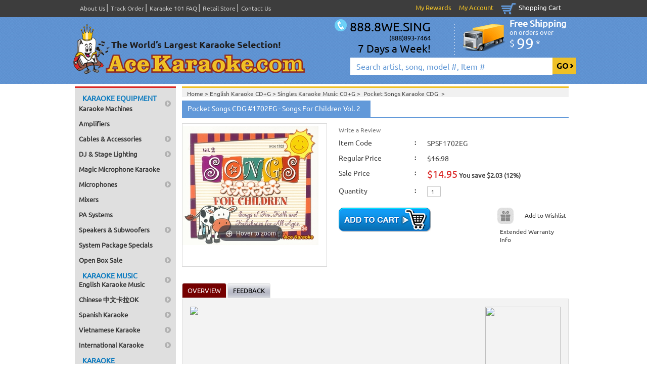

--- FILE ---
content_type: text/html
request_url: https://www.acekaraoke.com/spsf1702eg.html
body_size: 21554
content:
<!DOCTYPE HTML PUBLIC "-//W3C//DTD HTML 4.01 Transitional//EN">
<html><head>
<link rel="image_src" href="https://s.turbifycdn.com/aah/acekaraoke/pocket-songs-cdg-1702eg-songs-for-children-vol-2-58.jpg" />
<meta property="og:image" content="https://s.turbifycdn.com/aah/acekaraoke/pocket-songs-cdg-1702eg-songs-for-children-vol-2-58.jpg" />
<title>Pocket Songs CDG #1702EG - Songs For Children Vol. 2</title><meta name="Description" content="Pocket Songs CDG #1702EG - Songs For Children Vol. 2 Song Book: Disc Format: Multiplex: # of Tracks: # of Discs: No CD+G No 16 1 Preview Song Title Song" /><meta name="Keywords" content="Song Book Disc Format Multiplex Tracks Discs CD G 16 1 Preview Song Title Song Popular Track Clap Clap Clap" /><meta name="viewport" content="width=device-width, initial-scale=1" /><style>
.clear,.nak-contents{clear:both}#pd_pdOneBanner,.nak-contents[randomized='0'] .hsp-col{display:none!important}.nav ul li a,a,a:hover{text-decoration:none}.tabscontent img{max-width:100%;height:auto}#bodyshell,#header{width:100%;float:left}.f1,body,td{font-family:Ubuntu,sans-serif}@font-face{font-family:Ubuntu;font-style:normal;font-weight:400;src:local(Ubuntu),url(https://fonts.gstatic.com/s/ubuntu/v8/ODszJI8YqNw8V2xPulzjO_esZW2xOQ-xsNqO47m55DA.woff2) format("woff2");unicode-range:U+0460-052F,U+20B4,U+2DE0-2DFF,U+A640-A69F}@font-face{font-family:Ubuntu;font-style:normal;font-weight:400;src:local(Ubuntu),url(https://fonts.gstatic.com/s/ubuntu/v8/iQ9VJx1UMASKNiGywyyCXvesZW2xOQ-xsNqO47m55DA.woff2) format("woff2");unicode-range:U+0400-045F,U+0490-0491,U+04B0-04B1,U+2116}@font-face{font-family:Ubuntu;font-style:normal;font-weight:400;src:local(Ubuntu),url(https://fonts.gstatic.com/s/ubuntu/v8/WkvQmvwsfw_KKeau9SlQ2_esZW2xOQ-xsNqO47m55DA.woff2) format("woff2");unicode-range:U+1F00-1FFF}@font-face{font-family:Ubuntu;font-style:normal;font-weight:400;src:local(Ubuntu),url(https://fonts.gstatic.com/s/ubuntu/v8/gYAtqXUikkQjyJA1SnpDLvesZW2xOQ-xsNqO47m55DA.woff2) format("woff2");unicode-range:U+0370-03FF}@font-face{font-family:Ubuntu;font-style:normal;font-weight:400;src:local(Ubuntu),url(https://fonts.gstatic.com/s/ubuntu/v8/Wu5Iuha-XnKDBvqRwQzAG_esZW2xOQ-xsNqO47m55DA.woff2) format("woff2");unicode-range:U+0100-024F,U+1E00-1EFF,U+20A0-20AB,U+20AD-20CF,U+2C60-2C7F,U+A720-A7FF}@font-face{font-family:Ubuntu;font-style:normal;font-weight:400;src:local(Ubuntu),url(https://fonts.gstatic.com/s/ubuntu/v8/sDGTilo5QRsfWu6Yc11AXg.woff2) format("woff2");unicode-range:U+0000-00FF,U+0131,U+0152-0153,U+02C6,U+02DA,U+02DC,U+2000-206F,U+2074,U+20AC,U+2212,U+2215,U+E0FF,U+EFFD,U+F000}.container{width:100%;max-width:1000px;height:auto;margin:0 auto;position:relative}#header{min-height:166px;background:url([data-uri]) repeat-x}#bodyshell{padding:5px 0 0}#bodyshell .container .body-part .body-content{width:-moz-calc(100% - 212px);width:-webkit-calc(100% - 212px);width:calc(100% - 212px);float:right}#bodyshell .container .body-part .body-content .cate-content{width:100%;max-width:765px;height:auto;float:left;border-top:3px solid #EFC026}#bodyshell .container .body-part .sidebar{width:200px;float:left}.contents{line-height:1.75em}#bodyshell .caption-block p,#bodyshell .caption-block ul{font-size:13px;line-height:1.25em}#bodyshell .contents ul li a,#bodyshell .tabscontent a{color:#005991}body,div,dl,dt,form,h1,h2,h3,h4,h5,h6,input,li,ol,p,textarea,ul{font-weight:400;font-family:Ubuntu,sans-serif;text-align:left;margin:0;padding:0}body{color:#000;background:#fff;font-size:14px;position:relative}.clear,.hidden{font-size:0;height:0;line-height:0}ol,ul{list-style:none}a{outline:0;color:#777}a:hover{color:#f15723}img{border:none}.clear{margin:0;padding:0}.hidden{float:left;width:0;visibility:hidden}#header .container .header-top{margin:0 auto;height:37px}#header .span-left{width:50%;float:left;padding:8px 0 0 18px}#header .span-left ul{margin:0;padding:0}#header .span-left ul li{float:left;color:#c6c6c6;font-size:12px;padding:0 3px 0 6px;line-height:16px;border-right:1px solid #7e7e7e;border-left:1px solid #b4b4b4}#header .span-left ul li.first{padding-left:0;border-left:none}#header .span-left ul li:last-child{border-right:none}#header .span-left ul li a{color:#c6c6c6}#header .span-left ul li a:hover{color:#f7cc26}#header .span-right{float:right;padding:6px 0 0}#header .span-right ul{margin:0;padding:0}#header .span-right ul li{float:left;color:#efc026;font-size:13px;padding:0 15px 0 0;line-height:18px}#header .span-right ul li a{color:#efc026}#header .span-right ul li a:hover{color:#fff}#header .span-right .s-cart{color:#FFF;background:url([data-uri]) top left no-repeat;padding:0 15px 5px 35px}#header .span-right .s-cart a{color:#FFF}#header .span-right .s-cart a:hover{color:#efc026}#header .live-chat{position:relative;bottom:5px;padding:0}#header .container .header-bottom{margin:0 auto;height:129px}#header .logo{float:left;padding:11px 0 0 5px}#header .h-right{width:49%;float:right}#header .hr-top{width:100%;float:left}#header .hr-top .hrt-left{width:51%;float:left;background:url([data-uri]) right 10px no-repeat;padding:1px 0 10px;line-height:17px}#header .hr-top .hrt-left span{font-size:14px;color:#FFF;width:90%;float:left}#header .hr-top .hrt-left span span{font-size:12px;color:#FFF}#header .container .header-bottom .hr-top .hrt-right{float:right;background:url(https://787093901330399f1ae3-d348dbc9eea9195c917f40ef0c2642b1.ssl.cf2.rackcdn.com/2/Site/cart.png) 8px 11px no-repeat;padding:0 0 0 100px;width:132px;line-height:18px}#header .container .header-bottom .hr-top .hrt-right h2{color:#fff;font-size:18px;position:relative;bottom:7px}#header .container .header-bottom .hr-top .hrt-right h2 span{color:#fff;font-size:30px;position:relative;top:5px}#header .container .header-bottom .hr-top .hrt-right h3{font-size:18px;color:#fff;font-weight:700}#header .container .header-bottom .hr-top .hrt-right h5{font-size:13px;color:#fff;padding-bottom:6px}#header .container .header-bottom .hr-bottom{float:right;height:33px;width:467px}#header .container .header-bottom .hr-bottom .input{float:left;height:auto;width:400px;font-size:16px;color:#6097d5;padding:7px 8px 8px 12px;border:0}#header .container .header-bottom .hr-bottom .search-btn{cursor:pointer;float:left;width:45px;height:33px;border:0;background:#efc026;font-weight:700;font-size:16px;color:#000}.nav div>ul,.nav ul li ul{background:#DFDFDF;border-top:3px solid #DB2927}.nav h2{margin:0 0 0 7px;font-size:14px;color:#406f07;font-weight:700;padding:7px 0 7px 1px;text-transform:uppercase;position:relative;line-height:18px}.nav h2 img{float:right;position:absolute;right:0;top:-5px}.nav .ddsmoothmenu-v{margin:0;float:left;width:215px}.nav div>ul{float:left;width:200px;font-size:13px;padding:4px 0 6px}.nav ul li ul{width:230px}.nav #smoothmenu2>ul>li{background:url([data-uri]) right center no-repeat;float:left;width:190px;padding:5px 0 0;margin:2px 0 0;position:relative}.nav ul li a,.nav ul li ul li{float:left;width:100%;box-sizing:border-box}.nav #smoothmenu2>ul>li.empty{background:0 0}.nav ul li a{padding:0 20px 6px 8px!important;line-height:17px;font-weight:700}.nav ul li ul{position:absolute;left:190px;top:0;float:left;font-size:12px;padding:0;display:none;z-index:1000}#bodyshell .container .body-part{margin:0 8px}#bodyshell .container .body-part .sidebar ul.sidenav{width:100%;float:left;background:#dfdfdf;border-top:3px solid #db2927}#bodyshell .container .body-part .sidebar ul.sidenav li{width:170px;float:left;font-size:13px;color:#383838;padding:13px 0 0 15px}#bodyshell .container .body-part .sidebar ul.sidenav li.last{padding:13px 0 12px 15px}#bodyshell .container .body-part .sidebar ul.sidenav li.first{padding:11px 0 4px 15px}#bodyshell .container .body-part .sidebar ul.sidenav li a{color:#383838}#bodyshell .container .body-part .sidebar ul.sidenav li a:hover{color:maroon}#bodyshell .container .body-part .sidebar .newsletter{width:180px;height:auto;float:left;background:#DFDFDF;padding:15px 10px;margin-top:10px}#bodyshell .container .body-part .sidebar .newsletter h2{width:180px;height:auto;float:left;padding:0;text-align:left;margin-left:0!important}#bodyshell .container .body-part .sidebar .newsletter h2 span{font-size:16px;color:maroon;text-transform:uppercase;text-align:left;position:relative;bottom:7px}#bodyshell .container .body-part .sidebar .newsletter p{height:auto;float:left;text-align:left;color:#373737;font-size:12px;padding:0 0 5px}#bodyshell .container .body-part .sidebar .newsletter .form{float:left}#bodyshell .container .body-part .sidebar .newsletter .form .mail{border:1px solid #bebebe;color:#3D3D3D;font-size:12px;margin:1px 0 0;padding:3px 6px 4px 9px}#bodyshell .container .body-part .sidebar .newsletter .form .signup{padding:2px 7px 3px 11px;border:1px solid #bebebe;font-size:12px;background:maroon;width:81px;color:#FFF;cursor:pointer;display:block;margin:7px 0 0;text-transform:uppercase}#bodyshell .container .body-part .sidebar .newsletter .form .signup:hover{color:#000}#bodyshell .container .body-part .sidebar .add1{width:198px;float:left;margin-top:10px;border:1px solid #bebebe;height:175px}#bodyshell .container .body-part .sidebar .add2{width:198px;float:left;margin-top:10px}#bodyshell .container .body-part .sidebar .add3{width:198px;float:left;margin-top:10px;border:1px solid #bebebe}#bodyshell .container .body-part .sidebar .testomonial{width:198px;height:auto;float:left;margin-top:10px;border-radius:5px;border:1px solid #d9d9d9}#bodyshell .container .body-part .sidebar .testomonial h2{font-size:16px;color:#db2927;text-transform:uppercase;width:180px;float:left;border-bottom:1px solid #d9d9d9;padding:4px 3px 5px}#bodyshell .container .body-part .sidebar .testomonial p{font-size:12px;color:#8b8b8b;line-height:18px;padding:0 10px;float:left;width:90%}#bodyshell .container .body-part .sidebar .testomonial p span{float:left;padding-right:10px;padding-top:4px}#bodyshell .container .body-part .sidebar .testomonial .div{float:right;padding-right:10px;position:relative;bottom:11px}#bodyshell .container .body-part .sidebar .testomonial .t-name{font-size:14px;color:#000;width:97%;text-align:right;float:left}#bodyshell .container .body-part .sidebar .testomonial .t-name span{color:#db2927;font-size:12px;width:100%;float:left}#bodyshell .container .body-part .sidebar .testomonial .t-more{font-size:12px;color:#2b2b2b;float:left;padding:0 0 5px 10px}#bodyshell .container .body-part .sidebar .testomonial .t-more a{color:#2b2b2b}#bodyshell .container .body-part .sidebar .testomonial .t-more a:hover{color:#DB2927}.live-chat .chsection{display:none}body>iframe[name^=oauth]{left:0}@media screen and (max-width:999px){#header .span-left ul li.lev1{display:none}#header .container .header-top .span-left{width:40%}#header .container .header-bottom .hr-top .hrt-left{width:47%;white-space:nowrap}#header .container .header-bottom .hr-bottom{width:100%;text-align:right}#header .container .header-bottom .hr-bottom .input{width:-moz-calc(100% - 67px);width:-webkit-calc(100% - 67px);width:calc(100% - 67px)}}@media screen and (max-width:940px){#header .container .header-bottom{height:153px;position:relative}#header .container .header-bottom .logo{position:absolute;left:5px;top:2px;padding:0}#header .container .header-bottom .hr-top .hrt-left{position:absolute;right:5px;top:0;width:auto;background-image:none}#header .container .header-bottom .free-shipping{position:absolute;right:5px;bottom:10px}#header .container .header-bottom .hr-bottom{position:absolute;left:5px;bottom:10px;width:65%}#header .container .header-bottom .hr-top .hrt-right{width:115px}}@media screen and (max-width:880px){#header .span-left ul li.lev2{display:none}#header .container .header-top .span-left ul li.contact{border-right:0}#header .container .header-top .span-left{width:36%}}@media screen and (min-width:750px){#header .phone,.mmenu-btn{display:none}}@media screen and (max-width:750px){#bodyshell .container .body-part .sidebar,#header .container .header-top .span-right ul li:first-child,#header .span-left ul,#mmenu,.live-chat>div,.policy{display:none}#header .container .header-top .span-left{width:41%}#header .phone span:first-child{color:#6092d1;font-size:14px;padding-right:5px}#header .phone span:last-child{color:#fff;font-size:16px;font-weight:700}#header .phone,.mmenu-btn,.mmenu-btn a{display:block}.live-chat .chsection{display:block;padding:5px 5px 0 0}.mmenu-btn{text-align:center;background-color:#efc126;margin-bottom:4px}.mmenu-btn a{color:#a30327;font-weight:700;font-size:16px;padding:5px 0}.mmenu-btn a span{background:url(https://787093901330399f1ae3-d348dbc9eea9195c917f40ef0c2642b1.ssl.cf2.rackcdn.com/2/Site/mmenu.png) left center no-repeat;display:inline-block;width:32px;height:32px;vertical-align:middle;margin:0 10px 0 0}}@media screen and (max-width:680px){#header .container .header-bottom .hr-top .hrt-left{display:none}#header .container .header-bottom .hr-top .hrt-right{background:0 0}#header .container .header-bottom .free-shipping{top:20px;width:90px}#header .container .header-bottom .hr-bottom{width:98%}}@media screen and (max-width:640px){#header .container .header-top .span-left{width:45%}#header .container .header-top .span-right ul li:nth-child(2){display:none}}@media screen and (max-width:600px){#header .container .header-bottom .free-shipping{display:none}}@media screen and (max-width:580px){#header .container .header-top .span-left{width:20%;padding-left:5px}#header .phone span:first-child{display:none}}@media screen and (max-width:540px){#header .container .header-bottom .logo{max-width:97%}}@media screen and (max-width:510px){#header .container .header-top .span-right ul li.s-cart{padding:0}#header .container .header-top .span-right ul li.s-cart a{text-indent:-9999px;display:block;padding:0;width:30px;margin:0 30px 7px 0}}@media screen and (max-width:420px){#universal_badge{display:none!important}#header .container .header-bottom{height:135px}}#searcharea{float:right}#searcharea fieldset{border:0;padding:0;margin:0}#searcharea .labelfield span{display:none}#searchsubmit{width:47px;height:33px;border:0;background-image:url(https://sep.turbifycdn.com/ty/cdn/acekaraoke/go-icon.png);color:transparent}#query{float:left;height:auto;width:400px;font-size:16px;color:#6097d5;padding:7px 8px 7px 12px;border:0}
@media screen and (max-width:999px){#searcharea{width:100%;text-align:right}#searcharea #query{width:-moz-calc(100% - 67px);width:-webkit-calc(100% - 67px);width:calc(100% - 67px)}}@media screen and (max-width:940px){#searcharea{position:absolute;left:5px;bottom:10px;width:65%}}@media screen and (max-width:680px){#searcharea{width:98%}}
</style><style>
.tabing{width:100%;float:left;padding:0 0 1px}ul.list li{list-style-type:none;margin-left:20px}ul.tabs{width:100%;padding-bottom:1px}ul.tabs li,ul.tabs li.current{padding:5px 10px}ul.tabs li{list-style-type:none;display:block;float:left;color:#000;margin-right:2px;font-size:13px;line-height:18px;text-transform:uppercase;background:url([data-uri]) repeat-x;border:1px solid #dcdcdc;-moz-border-radius:4px 4px 0 0;-webkit-border-radius:4px 4px 0 0;cursor:pointer;border-radius:4px 4px 0 0}.contents ol,.contents ul{margin:0 0 0 15px}ul.tabs li.current,ul.tabs li:hover{background:#750000;border-radius:4px 4px 0 0;color:#FFF}.tabscontent{border:1px solid #dcdcdc;display:none;background:#f3f3f3;width:100%;text-align:justify;padding:15px;box-sizing:border-box}.tabscontent td,.tabscontent td.tableText{font-size:14px}.tabing h2{color:#DB2927;font-size:16px;padding-bottom:15px}.tabing p{padding-top:10px;padding-bottom:15px}.contents ol li,.contents ul li,.contents ul li ul li{padding-bottom:3px}.contents{color:#3D3D3D;font-size:13px}.contents ul li{list-style:outside}.contents ul li a{color:#DB2927;text-decoration:underline}.contents ul li ul{padding-top:5px}.contents ol li{list-style:decimal}.earn{width:296px;height:25px;background:#efefef;font-size:12px;color:#656565;border-radius:10px;float:left;padding:8px 0 0 10px;margin-top:10px}#main-img .img,#main-img ul li{float:left;border:1px solid #d9d9d9}.earn span{color:#db2927}.prod-detail{width:100%;float:left}#main-img{float:left;width:308px;position:relative}#main-img .img{width:285px;margin:0 5px 0 0;height:277px;position:relative;background:#fff;padding:5px 0 0}.see-video1{position:absolute;bottom:1px;left:45px}.list-see-video1{position:absolute;bottom:9px;left:25px}#main-img .img img{margin:0 auto;display:block}#main-img .img .zoom{float:left;position:absolute;left:5px;bottom:5px}#main-img ul{float:left;width:100%}#main-img ul li{width:60px;height:54px;text-align:center;margin-right:12px;margin-top:10px}#prd-info{float:right;width:443px;padding:0 12px 15px 0}#prd-info .row{float:left;width:100%;padding:0 0 12px}#prd-info .prd-name{padding:0 0 7px;background:0 0}#prd-info .prd-name .name{font-size:18px;color:#333;font-weight:700;padding:3px 0 6px;line-height:22px}#prd-info .prd-name .this-reviews{font-family:Arial,Helvetica,sans-serif;color:#cf5a04;border-bottom:1px solid #d9d9d9;padding-bottom:3px;font-size:12px;float:left;width:100%}#prd-info .prd-name .this-reviews img{float:left;margin:0}#prd-info .prd-name .this-reviews span{float:left;padding:0 45px 0 35px;color:#c62626;font-size:12px;line-height:15px}#prd-info .cal1{float:left;width:150px;font-size:14px;color:#3d3d3d;line-height:17px}#prd-info .cal1.bold{font-size:14px}#prd-info .cal2{float:left;width:25px;font-size:12px;color:#333;font-weight:700}#prd-info .cal3{float:left;font-size:14px;color:#474747}#prd-info .price{text-decoration:line-through}#prd-info .sale-price{font-size:20px;color:#db2927;line-height:20px}#prd-info .save{font-size:13px;font-weight:700;color:#474747}#prd-info .quantity input{float:left;width:27px;height:20px;line-height:19px;border:1px solid #c6c6c6;padding:0 7px;font-size:11px;color:#333}#prd-info .shopping{float:left;padding:4px 0 8px 46px;margin:-1px 0 -6px 21px;font-size:12px;color:#6ba507;font-style:italic;font-weight:700;line-height:16px}.btn-add{float:left;padding-top:10px;width:450px}.j-menu{border:1px solid #D4D4D4;padding:2px;font-size:13px;color:#3D3D3D}.policy .p7,.policy .p7 span a{color:#393939}.policy{float:right}.policy .p7{font-size:12px;float:left;padding-left:10px;width:136px}.policy .p7 span{font-size:12px;color:#393939;float:right;padding:7px 0 0 5px}.policy .p7 span a:hover{color:red}.policy .p8{font-size:12px;color:red;float:left;padding-left:10px;padding-top:8px;width:118px}.policy .p8 span{font-size:12px;color:#393939;float:right;padding:0 0 0 5px}.policy .p8 span a{color:red}.policy .p8 span a:hover{color:#393939}#main-img .fb-icon{width:50%;float:left;padding-top:22px}#main-img .fb-icon ul{margin:0;padding:0}#main-img .fb-icon ul li{border:0;float:left;height:auto;margin:0;padding:0 4px 0 0;width:auto}#main-img .see-video-detail{width:50%;float:left;padding-top:22px}ul#product{margin:0;padding:0;background:#DFDFDF;border-top:3px solid #DB2927;float:left;width:100%}ul#product li span{color:#383838;float:left;font-size:12px;padding:13px 0 0 15px;width:165px}.nav,.nav-bot,.nav-top{float:left;width:221px}ul#product li span.first{padding:11px 0 4px 15px}ul#product li span.last{padding:13px 0 12px 15px}ul#product li span a{color:#383838}ul#product li span a:hover{color:maroon}#prd-info .cal3{width:-moz-calc(100% - 175px);width:-webkit-calc(100% - 175px);width:calc(100% - 175px);max-width:270px}#prd-info .cal3 select{width:100%}#prd-info #prItemRating,#prd-info .prItemRating{padding:0}#prd-info #prItemRating table{width:220px}@media screen and (max-width:999px){#prd-info>.row:not(.qty)>.cal2{display:none}.prod-detail{position:relative}#prd-info{clear:both;width:100%;padding:12px 12px 15px 0;box-sizing:border-box}#prd-info .details{position:absolute;top:12px;right:0;width:-moz-calc(100% - 310px);width:-webkit-calc(100% - 310px);width:calc(100% - 310)}#prd-info .details .cal1{width:90px}.policy .p7 span a{white-space:nowrap}#prd-info>.row{padding:0 0 11px}#prd-info>.row>.cal1{padding-bottom:4px}#prd-info>.row:not(.qty)>.cal1,#prd-info>.row:not(.qty)>.cal3{width:100%;clear:both;box-sizing:border-box}#prd-info>.row.qty>.cal1{width:70px}#prd-info>.row>.cal3 select{width:98%!important}}@media screen and (max-width:750px){.btn-add{text-align:center;width:100%}.btn-add,.earn{padding-top:0}}@media screen and (max-width:680px){#prd-info .details{position:initial;width:100%}}@media screen and (max-width:580px){ul.tabs li:first-child{margin-left:-moz-calc(50% - 70px);margin-left:-webkit-calc(50% - 70px);margin-left:calc(50% - 70px)}}@media screen and (max-width:510px){#prd-info .cal1{width:130px}#prd-info .cal2{width:13px}#prd-info .cal3:not(.quantity){width:100%;max-width:100%}#prd-info .details .cal3{max-width:230px}}@media screen and (max-width:420px){.you-may-like{display:none}}
</style><link rel="shortcut icon" href="https://787093901330399f1ae3-d348dbc9eea9195c917f40ef0c2642b1.ssl.cf2.rackcdn.com/2/Site/favicon.ico" /><meta name="revisit-after" content="1 days">
<meta name="classification" content="Karaoke, DJ">
<meta name="robots" content="all">
<meta name="organization" content="a href="https://www.acekaraoke.com">
<meta name="email" content="sales@acekaraoke.com">
<meta name= "resource-type" content="document">
<meta name="distribution" content= "Global">
<meta name="category" content="Regional/U.S. States/California/Cities/Los Angeles/Business and Shopping/music to shopping/music/karaoke">
<meta name="object" content="catalog">
<meta name="language" content="English">
<meta name="doc-rights" content="Copy Written Work">
<meta name="revisit-after" content="1 days">
<meta name="classification" content="Karaoke, DJ">
<meta name="robots" content="all">
<meta name="organization" content="a href="https://www.acekaraoke.com">
<meta name="email" content="sales@acekaraoke.com">
<meta name= "resource-type" content="document">
<meta name="distribution" content= "Global">
<meta name="category" content="Regional/U.S. States/California/Cities/Los Angeles/Business and Shopping/music to shopping/music/karaoke">
<meta name="object" content="catalog">
<meta name="language" content="English">
<meta name="doc-rights" content="Copy Written Work">
<script language='javascript' type='text/javascript'>
function PopWindow (url) { 
var prams = 'menubar=0,location=0,resizable=1,scrollbars=1,width=600,height=550';
newWin = window.open(url,'',prams);
newWin.focus();
return;}
</script>
<meta name="msvalidate.01" content="6B4B7174B97FCC0F8966CD874893D89B" />
<meta name="google-site-verification" content="ju6TJEIPeV_9XfUOgbyWPnBy9BuNW3mvbzkH-qeDoU8" />

<script type="text/javascript" src="https://secure.leadforensics.com/js/121936.js" async></script>
<noscript><img alt="" src="https://secure.leadforensics.com/121936.png" style="display:none;" /></noscript></head><body><div id="main"><div id="header"><div class="container"><div class="header-top"><div class="span-left"><div class="phone"><span>Call Us 7 days A Week</span><span>1.888.893.7464</span></div><ul>
          <li class="first"><a href="aboutus.html" title="About Us">About Us</a></li>
          <li class="lev1"><a href="trackingups.html" title="Track Order">Track Order</a></li>
          <li class="lev2"><a href="faq.html" title="Karaoke 101 FAQ">Karaoke 101 FAQ</a></li>
          <li class="lev1"><a href="karaokestore.html" title="Retail Store">Retail Store</a></li>
          <li class="contact"><a href="contacts.html" title="Contact Us">Contact Us</a></li>
        </ul></div><div class="span-right"><ul><li><a href="https://acekaraoke.practicaldatacore.com/mod_myRewards/rewardsLanding.php" target="_blank" title="My Rewards">My Rewards</a></li><li><a href="https://acekaraoke.practicaldatacore.com" target="_blank" title="My Account">My Account</a></li><li class="s-cart"><a href="https://order.store.turbify.net/acekaraoke/cgi-bin/wg-order?catalog=acekaraoke" title="Shopping Cart">Shopping Cart</a></li><li class="live-chat"><!-- BoldChat Live Chat Button HTML v5.00 (Type=Web,ChatButton=6-11-17,Website=- None -) -->
<div style="text-align: center; white-space: nowrap;">
<script type="text/javascript">
  var bccbId = Math.random(); document.write(unescape('%3Cdiv id=' + bccbId + '%3E%3C/div%3E'));
  window._bcvma = window._bcvma || [];
  _bcvma.push(["setAccountID", "775162319361460402"]);
  _bcvma.push(["addStatic", {type: "chat", bdid: "17823551005066830", id: bccbId}]);
  var bcLoad = function(){
    if(window.bcLoaded) return; window.bcLoaded = true;
    var vms = document.createElement("script"); vms.type = "text/javascript"; vms.async = true;
    vms.src = ('https:'==document.location.protocol?'https://':'http://') + "vmss.boldchat.com/aid/775162319361460402/bc.vms4/vms.js";
    var s = document.getElementsByTagName('script')[0]; s.parentNode.insertBefore(vms, s);
  };
  if(window.pageViewer && pageViewer.load) pageViewer.load();
  else if(document.readyState=="complete") bcLoad();
  else if(window.addEventListener) window.addEventListener('load', bcLoad, false);
  else window.attachEvent('onload', bcLoad);
</script>
</div>
<!-- /BoldChat Live Chat Button HTML v5.00 -->
<a href=chinesekaraoke.html class=chsection>Chinese &#20013;&#25991;&#21345;&#25289;OK</a></li></ul></div></div><div class="header-bottom"><a href="index.html" title="Ace Karaoke"><img src="https://787093901330399f1ae3-d348dbc9eea9195c917f40ef0c2642b1.ssl.cf2.rackcdn.com/2/Site/logo.png" class="logo" alt="Ace Karaoke Logo" /></a><div class="h-right"><div class="hr-top"><div class="hrt-left"><span style="text-align: right;"><span style="font-size: 19pt;padding-bottom: 4px;color: #000000;"><img delay="https://787093901330399f1ae3-d348dbc9eea9195c917f40ef0c2642b1.ssl.cf2.rackcdn.com/2/Site/phone-icon.png"> 888.8WE.SING</span>
  <span style="font-size:10pt;padding-bottom: 4px;color: #000000;">
    (888)893-7464</span>
<span style="font-size:16pt;color: #000000;">7 Days a Week!</span></span></div><a href="free-shipping-on-karaoke-machines-music-accessories-from-ace-karaoke.html" title="Free Shipping" class="free-shipping">
                                <div class="hrt-right">
<h3>Free Shipping</h3>
                                    <h5>on orders over</h5>
                                    <h2>$ <span>99</span> *</h2>
</div>
</a></div><form method="GET" action="nsearch.html" id="searcharea" name="searcharea"><fieldset><label class="labelfield" for="searchfield"><span>Search</span><input name="query" type="text" value="Search artist, song, model #, Item #" id="query" title="Search artist, song, model #, Item #" onclick="if(this.value=='Search artist, song, model #, Item #')this.value=''" onblur="if(this.value=='')this.value='Search artist, song, model #, Item #'" /></label><label class="buttonlabel" for="searchsubmit"><input name="searchsubmit" type="submit" value="Go" class="ys_primary" id="searchsubmit" /><input name="vwcatalog" type="hidden" value="acekaraoke" /></label></fieldset><input type="hidden" name=".autodone" value="https://www.acekaraoke.com/spsf1702eg.html" /></form></div></div><div class="clear"></div></div></div><div id="bodyshell"><div class="container"><div class="body-part"><div class="sidebar"><div class="nav"><div class="ddsmoothmenu-v" id="smoothmenu2"><ul><li><a href="karaoke-machines.html"><h2 style="color: #0b7abf;padding: 0 0 3px;">Karaoke Equipment</h2>Karaoke Machines</a><ul><li><a href="all-in-one-systems.html">All-In-One Karaoke Machines</a></li><li><a href="dvd-ld-cd-g-players.html">Karaoke Players</a></li><li><a href="comkar.html">Computer Karaoke Machines</a></li><li><a href="magmic.html">Magic Microphone Karaoke</a></li><li><a href="refurbished.html">Open Box Sale</a></li></ul></li><li class=empty><a href="amplifiers.html">Amplifiers</a></li><li><a href="cables-and-accessories.html">Cables & Accessories</a><ul><li><a href="cables-and-accessories-page-2.html">Audio/Video Cables</a></li><li><a href="cables-and-accessories-page-1.html">Audio Cables</a></li><li><a href="connectors.html">Connectors, Adapters & Transformers</a></li><li><a href="cables-and-accessories-page-3.html">Speaker Cables</a></li><li><a href="stagecables.html">Stage Cables</a></li><li><a href="hdmi-repeaters-switches-extenders.html">HDMI Cables, A/V Switches, Repeaters, & Extenders</a></li><li><a href="sterhead.html">Headphones & Earphones</a></li><li><a href="microphone-cables-stands-accessories.html">Microphone Cables, Stands & Accessories</a></li><li><a href="opanddigcab.html">Optical and Digital Cables</a></li><li><a href="roadcases.html">Carrying Bags & Road Cases</a></li><li><a href="battery.html">Batteries & Charger</a></li><li><a href="cd-recorders.html">Recorders</a></li><li><a href="tvmonitors.html">TV & Monitors</a></li><li><a href="tvholandmich.html">TV Stands, Seats, Speaker Stands & Mounts</a></li><li><a href="computer-hardware.html">Computer Hardware, Docking Station, HDD Enclosure, etc</a></li></ul></li><li><a href="american-dj-lighting-effects.html">DJ & Stage Lighting</a><ul><li><a href="american-dj-effect-lighting.html">Effect Lighting</a></li><li><a href="american-dj-stage-up-lighting.html">Stage & Up Lighting</a></li><li><a href="american-dj-fog-bubble-snow-machines.html">Fog, Bubble & Snow Machines</a></li><li><a href="american-dj-light-stands-clamps-accessories.html">Light Stands, Clamps, Controllers, Software, Power & Accessories</a></li></ul></li><li class=empty><a href="magmic.html">Magic Microphone Karaoke</a></li><li><a href="microphones.html">Microphones</a><ul><li><a href="microphones-wireless-microphone.html">Wireless Professional Microphones</a></li><li><a href="microphones-karaoke-microphone.html">Wired Professional Microphones</a></li><li><a href="microphone-cables-stands-accessories.html">Microphone Cables, Stands & Accessories</a></li><li><a href="magmic.html">Magic Microphone Karaoke</a></li></ul></li><li class=empty><a href="karaokemixers.html">Mixers</a></li><li class=empty><a href="pa-systems.html">PA Systems</a></li><li><a href="speakers.html"><strong>Speakers & Subwoofers</strong></a><ul><li><a href="active-speakers-powered.html">Active Speakers (Powered)</a></li><li><a href="passive-speakers-non-powered.html">Passive Speakers (Non-Powered)</a></li><li><a href="speaker-accessories.html">Stands, Mounts, Bags & Accessories</a></li><li><a href="speakers.html">See All</a></li></ul></li><li class=empty><a href="package-specials.html">System Package Specials</a></li><li><a href="refurbished.html">Open Box Sale</a><ul><li><a href="refurbished-all-in-one-karaoke-machines.html">All-In-One Karaoke Machines <font color="#ff0000"><b>Open Box</b></font></a></li><li><a href="refurbished-karaoke-players.html">Karaoke Players <font color="red"><b>Open Box</b></font></a></li><li><a href="refurbished-karaoke-mixers.html">Mixers <font color="red"><b>Open Box</b></font></a></li><li><a href="refurbished-karaoke-amplifiers.html">Amplifiers <font color="red"><b>Open Box</b></font></a></li><li><a href="refurbished-karaoke-speakers.html">Speakers <font color="red"><b>Open Box</b></font></a></li><li><a href="refurbished-karaoke-microphones.html">Microphones <font color="red"><b>Open Box</b></font></a></li><li><a href="refurbished-dj-lights.html">DJ Lights & Effects <font color="red"><b>Open Box</b></font></a></li><li><a href="refurbished-tv-microphone-speaker-stands.html">TV, Stands, Headphones & Accessories <font color="red"><b>Open Box</b></font></a></li></ul></li><li><a href="english-karaoke-cd-g.html"><h2 style="color: #0b7abf;padding: 0px;">Karaoke Music</h2>English Karaoke Music</a><ul><li><a href="cdgpack.html">CD+G Karaoke Music Packs / Karaoke CD Sets</a></li><li><a href="individualcdg.html">Singles Karaoke Music CD+G</a></li><li><a href="new-karaoke-music-releases.html">New Karaoke Music Releases</a></li><li><a href="themcol.html">Karaoke Music Themes & Categories</a></li><li><a href="mp3g-music.html">MP3G Karaoke Music</a></li><li><a href="english-karaoke-dvd.html">English Karaoke Music DVD</a></li></ul></li><li><a href="chinesekaraoke.html">Chinese &#20013;&#25991;&#21345;&#25289;OK</a><ul><li><a href="kod6880.html">Acesonic KOD-6880 4K&#23433;&#21331;&#35320;&#23631;&#40670;&#27468;&#27231;</a></li><li><a href="kod6822.html">KOD-6822 Chinese</a></li><li><a href="6800pro.html">KOD 6800 4K &#21345;&#25289;OK&#40670;&#27468;&#27231;</a></li></ul></li><li><a href="spanish-karaoke.html">Spanish Karaoke</a><ul><li><a href="spanish-karaoke-players.html">Spanish Karaoke Players</a></li><li><a href="magsinchipse3.html">Entertech Magic Sing Karaoke System en espa&ntilde;ol </a></li><li><a href="spanish-karaoke-music.html">ALL Spanish Karaoke Music</a></li><li><a href="karaokanta4101.html">Karaokanta Spanish CDG</a></li><li><a href="karparacantar.html">Karaoke Para Cantar Spanish DVD Series</a></li><li><a href="spankarcdg-karaokebox.html">Karaoke Box Spanish CDG Series</a></li><li><a href="karaokstation.html">Karaoke Station Spanish CDG Series</a></li><li><a href="spankarcdg-multikaraoke.html">Multi Karaoke Spanish CDG</a></li><li><a href="puro-spanish-karaoke.html">Puro Spanish Karaoke CD Series</a></li><li><a href="po.html">Pocket Songs Karaoke Spanish CDG</a></li></ul></li><li><a href="vietkartit.html">Vietnamese Karaoke</a><ul><li><a href="viet-karaoke-players.html">Vietnamese Karaoke Players & Systems</a></li><li><a href="vietkartit-dvdkaraoke.html">Vietnamese Karaoke DVD</a></li></ul></li><li><a href="international.html">International Karaoke</a><ul><li><a href="chinesekaraoke2.html">Chinese Karaoke Machines &#20013;&#25991;&#21345;&#25289;OK</a></li><li><a href="filipino-karaoke-dvd.html">Filipino Karaoke</a></li><li><a href="spanish-karaoke.html">Spanish Karaoke</a></li><li><a href="arabickaraoke.html">Arabic Karaoke</a></li><li><a href="br.html">Brazillian Karaoke</a></li><li><a href="frenchkaraoke.html">French Karaoke Music</a></li><li><a href="germankaraoke.html">German Karaoke</a></li><li><a href="hebrew.html">Hebrew Karaoke Music</a></li><li><a href="hindikaraoke.html">Hindi Karaoke</a></li><li><a href="in2.html">Indonesian Karaoke</a></li><li><a href="italiankaraoke.html">Italian Karaoke Music</a></li><li><a href="japanese.html">Japanese Karaoke</a></li><li><a href="jewishkaraoke.html">Jewish Karaoke Music</a></li><li><a href="korean.html">Korean Karaoke</a></li><li><a href="russian.html">Russian Karaoke</a></li><li><a href="swedish-karaoke.html">Swedish Karaoke</a></li><li><a href="thaikaraoke.html">Thai Karaoke</a></li><li><a href="mongoliankaraoke.html">Mongolian Karaoke</a></li><li><a href="vietkartit.html">Vietnamese Karaoke</a></li></ul></li><li><a href="information-and-services.html"><h2 style="color: #0b7abf;padding: 0px;">Karaoke Information</h2>Information & Services</a><ul><li><a href="faq.html">Karaoke 101 FAQ</a></li><li><a href="karaokestore.html">Ace Karaoke Stores</a></li><li><a href="ace-karaoke-gift-certificate-certificates.html">Ace Karaoke Gift Certificates</a></li><li><a href="karaoke-rental.html">Karaoke & Sound System Rental</a></li><li><a href="delivery-installation.html">Delivery & Installation</a></li></ul></li><li><a href="karaokestore.html">Ace Karaoke Stores</a><ul><li><a href="ace-karaoke-retail-store-showroom-in-city-of-industry-california-91746.html">Ace Karaoke Retail Store #2 at City of Industry, CA 91746</a></li><li><a href="ace-karaoke-retail-store-showroom-san-gabriel-california-91776.html">Ace Karaoke Retail Store #3 at City of San Gabriel, CA 91776</a></li></ul></li><li class=empty><a href="request.html">Catalog Download & Request</a></li></ul></div><div class="newsletter">  <h2> <span>Newsletter</span> </h2>
  <p>Get <span class="navnamestylered">our latest deals</span> e-mailed to you when you sign up.</p>
  <br>
<script>
function openWin() {
    window.open("https://customers.listrak.com/q/P2ry2y82C6CXE3IX2EHbV-_mFFqCK18VJ6");
}
</script>

<br>
<p style="margin-left:5em;">
<input style="width: 50px; padding: 5px; cursor: pointer; box-shadow: 4px 4px 3px; #999; -webkit-box-shadow: 4px 4px 3px #999; -moz-box-shadow: 4px 4px 3px #999; font-weight: bold; background: #ffff00;  color: #000; border-radius: 3px; border: 1px solid #999; font-size: 90%;" type="button" value="Sign Up" 
onclick="openWin()" />
</p></div><a href="https://www.acekaraoke.com/bmb.html"> <img vspace=5 alt="get magic sing karaoke app" delay="http://site.acekaraoke.com/BMB_Banner_small.jpg"/> </a> <!--<div class="add3"><a href="ace-karaoke-gift-certificate-certificates.html" target="_blank"><img src="https://turbifycdn.com/ty/cdn/acekaraoke/gift-certificates-btm-lft.jpg" width="198" height="80" alt="Gift Certificates" border="0" /></a></div><div class="add3"><a href="ace-karaoke-holiday-new-year-and-christmas-shipping-guideline.html" target="_blank"><img src="https://turbifycdn.com/ty/cdn/acekaraoke/shipping-guide.png" width="198" height="80" alt="Holiday Shipping Guide" border="0" /></a></div><div class="add3"><a href="ace-karaoke-holiday-extended-return-policy-information.html" target="_blank"><img src="https://turbifycdn.com/ty/cdn/acekaraoke/extended-returns.png" width="198" height="80" alt="Extended Return Period for the Holidays" border="0" /></div><div class="add3"><a href="bmb.html"><img src="https://s.turbifycdn.com/aah/acekaraoke/bmb-dar-350h-700w-2-channel-karaoke-mixing-amplifier-with-hdmi-and-bluetooth-66.jpg" width="198" height="80" border="0" hspace="0" vspace="0" /></a></div>--><div class="add3"><a href="karaokestore.html"><img delay="https://s.turbifycdn.com/aah/acekaraoke/bmb-dar-350h-700w-2-channel-karaoke-mixing-amplifier-with-hdmi-and-bluetooth-67.jpg"></img></a></div><script type="text/javascript">var testimonials = new Array();var auther = new Array(); var place = new Array();testimonials[0]='Very happy with the products we received from Ace Karaoke. Everything seems to be of good quality and we have had no problems. The added bonus was the free shipping and 20 extra CD-Gs that we received in conjunction with our order. Shipping was timely and the extra karaoke disks are fun and really helps to build our collection.';auther[0]='Chris S.';place[0]='Lake Delton, WI';testimonials[1]='This particular transaction was one of my best on the internet and I shop/buy items daily. Typically I purchase from known, to me, sellers unless they do something to annoy me or try to sell me something as new that is not new in factory box. This was the case with a merchant and I went in search for A WEST COAST supplier of what I needed and found Ace... my lucky day. This company will be seeing a lot more from me and I will clearly tell my friends who need audio and other electronic equipment to be sure to give Ace a try. MY order arrived in a matter of two days, in perfect condition andincluded a nice first time buyer discount.That is a company who wants my business.';auther[1]='g. p.';place[1]='Northern, AZ';testimonials[2]='Excellent company I purchase from them for more than 10 years.';auther[2]='Walter A.';place[2]='San Antonio, TX';testimonials[3]='I ordered a refurbished mixer and a mic. from Ace. As far as I can tell, the unit is brand new, at about half the price,-- excellent value. The website is highly intuitive, and gives you enough information with pictures, to feel you are making a solid purchase. Delivery options were many, and it came on time. A minor criticism would be that the microphone was broken, I think before shipping, because it is packed extremely well. It was a simple fix, however.';auther[3]='Kent B.';place[3]='Lakewood, CO';testimonials[4]='I love my new Karaoke player. Work great and easy to use. I will be buying more stuff from you in the near future. Happy Holidays to all.';auther[4]='Howard W.';place[4]='Lyons NY';testimonials[5]='AceKaraoke has always come through and I have never had any negative issues with the company. A great company to deal with. The products are always of top quality and is the fastest of shippers!';auther[5]='Henry V.';place[5]='Panama City, FL';testimonials[6]='I purchase all my karaoke equipment from Ace Karaoke. They have such a wide selection of equipment and music. Their customer service is great too. I love the convenient option of being able to chat with a CS rep online live. It is a great addition to their website. My shopping experience with Ace Karaoke has been excellent each time. I will continue to buy from Ace Karaoke and have recommended many others to do so as well.';auther[6]='Jeanny P.';place[6]='Sneads Ferry, NC';testimonials[7]='Excellent customer service, product, and delivery. I am very pleased with my purchases from Ace Karaoke and am a repeat customer. I highly recommend Ace Karaoke. Great deals, systems, and service!';auther[7]='Karen I.';place[7]='Placentia, CA';testimonials[8]='This is a very good place to deal with. I have found what I always look for.';auther[8]='Micaela R.';place[8]='Chicago, IL';testimonials[9]='Fantastic place with reasonable prices on karaoke CDs. I plan to make this the first place I check for my karaoke needs.';auther[9]='Ruth H.';place[9]='Dallas, TX';</script><div class="testomonial">
            <h2>testimonials</h2>
            <p id=testimonial-body><span><img src="[data-uri]" width="14" height="11" alt="Quotes" /></span>
            <div class="div"><img src="[data-uri]" width="14" height="11" alt="Quotes" /></div>
            </p>
            <div class="t-name" id="testimonial-place">
            <span id=testimonial-author>
            </span> </div>
            <div class="t-more"><a href="testimonials.html" title="more...">more...</a></div>
          </div>
</div><div class="html-below-nav"><div class="add2"><a href="https://www.facebook.com/pages/La-Puente-CA/AceKaraoke/174440497190" target="_blank"><img delay="https://787093901330399f1ae3-d348dbc9eea9195c917f40ef0c2642b1.ssl.cf2.rackcdn.com/2/Site/facebook-btm-nav.jpg" width="99" height="55" alt="Like Us on Facebook" border="0" /></a><a href="https://www.twitter.com/acekaraoke" target="_blank"><img delay="https://787093901330399f1ae3-d348dbc9eea9195c917f40ef0c2642b1.ssl.cf2.rackcdn.com/2/Site/twitter-btm-nav.jpg" width="99" height="55" alt="Follow Us On Twitter" border="0" /></a>

<img delay="https://787093901330399f1ae3-d348dbc9eea9195c917f40ef0c2642b1.ssl.cf2.rackcdn.com/2/Site/btnPaywAMZN-gld-Touch-1x.png" width="198" border="0">

</div>
</div></div><div class="body-content"><div class=mmenu-btn><a href="#"><span></span>Menu</a></div><!-- pd: Karaoke-page-body1 --><div class="ys_promocategory" id="ys_promocategory" catid="spsf1702eg" categoryflag="1"></div><div class="cate-content"><table border="0" align="left" cellspacing="0" cellpadding="0" width="100%"><tr><td><div style="overflow: hidden; height: 18px;" class="breadcrumbs" id="breadcrumbs"><ul><li class="first" ><a href="index.html">Home > </a><a href="english-karaoke-cd-g.html">English Karaoke CD+G&nbsp;</a>>&nbsp;<a href="individualcdg.html">Singles Karaoke Music CD+G&nbsp;</a>>&nbsp;<a href="pocketsongkaraokecdg1001a.html"> Pocket Songs Karaoke CDG &nbsp;</a>>&nbsp;<br /><a href="index.html">Home > </a><a href="english-karaoke-cd-g.html">English Karaoke CD+G&nbsp;</a>>&nbsp;<a href="individualcdg.html">Singles Karaoke Music CD+G&nbsp;</a>>&nbsp;<a href="posokacdgpsc.html">Pocket Songs Kids Karaoke &nbsp;</a>>&nbsp;<br /><a href="index.html">Home > </a><a href="pocketsongcdg1601a.html">Pocket Songs Karaoke CDGs 1601-1700&nbsp;</a>>&nbsp;<br /><a href="index.html">Home > </a><a href="english-karaoke-cd-g.html">English Karaoke CD+G&nbsp;</a>>&nbsp;<a href="individualcdg.html">Singles Karaoke Music CD+G&nbsp;</a>>&nbsp;<a href="disney-karaoke-series-sing-a-long.html">Disney Sing-Along Karaoke Series&nbsp;</a>>&nbsp;<a href="children.html">Childrens & Kids Karaoke Music&nbsp;</a>>&nbsp;<br /><a href="index.html">Home > </a><a href="english-karaoke-cd-g.html">English Karaoke CD+G&nbsp;</a>>&nbsp;<a href="themcol.html">Themes & Categories&nbsp;</a>>&nbsp;<a href="children.html">Childrens & Kids Karaoke Music&nbsp;</a>>&nbsp;<br /><a href="index.html">Home > </a><a href="english-karaoke-cd-g.html">English Karaoke CD+G&nbsp;</a>>&nbsp;<a href="new-karaoke-music-releases.html">New Karaoke Music Releases&nbsp;</a>>&nbsp;<a href="new-karaoke-music-releases-2012.html">2012 New Music Releases&nbsp;</a>>&nbsp;<a href="0312release.html">March 2012 New Music&nbsp;</a>>&nbsp;<br /><a href="index.html">Home > </a><a href="newreleases.html">New Releases&nbsp;</a>>&nbsp;<a href="new-karaoke-music-releases.html">New Karaoke Music Releases&nbsp;</a>>&nbsp;<a href="new-karaoke-music-releases-2012.html">2012 New Music Releases&nbsp;</a>>&nbsp;<a href="0312release.html">March 2012 New Music&nbsp;</a>>&nbsp;<br /><a href="index.html">Home > </a><a href="new-karaoke-music-releases.html">New Karaoke Music Releases&nbsp;</a>>&nbsp;<a href="new-karaoke-music-releases-2012.html">2012 New Music Releases&nbsp;</a>>&nbsp;<a href="0312release.html">March 2012 New Music&nbsp;</a>>&nbsp;<br /></li><li class="v-all"><a href="javascript:;" title="Home" onClick="showBreadcrumb(1)" id="vall">View All</a><a style="display:none;" href="javascript:;" title="Home" onClick="showBreadcrumb(0)" id="vhide">Hide</a></li></ul></div><h1 class="cate-heading"><span><img src="https://s.turbifycdn.com/aah/acekaraoke/bmb-dar-350h-700w-2-channel-karaoke-mixing-amplifier-with-hdmi-and-bluetooth-68.jpg" width="0" height="0" border="0" hspace="0" vspace="0" alt="Pocket Songs CDG #1702EG - Songs For Children Vol. 2" />Pocket Songs CDG #1702EG - Songs For Children Vol. 2</span></h1><div class="ys_promocategory" id="ys_promocategory" catid="spsf1702eg" categoryflag="1"></div></td></tr><tr valign="top"><td></td></tr><tr><td><!-- nak-item --><form method="POST" action="https://order.store.turbify.net/acekaraoke/cgi-bin/wg-order?acekaraoke+spsf1702eg" name="orderForm" id="orderForm"><input type="hidden" name="vwitem" value="spsf1702eg"><div class="prod-detail" style="padding-top:10px;"><div id="main-img"><div class="img"><a class="MagicZoom" id="nak-magic-zoom" data-options="" href="https://s.turbifycdn.com/aah/acekaraoke/pocket-songs-cdg-1702eg-songs-for-children-vol-2-46.jpg"><img src="https://s.turbifycdn.com/aah/acekaraoke/pocket-songs-cdg-1702eg-songs-for-children-vol-2-47.jpg" width="269" height="235" border="0" hspace="0" vspace="0" alt="Pocket Songs CDG #1702EG - Songs For Children Vol. 2" /></a></div><div class="fb-comment"><div class="fb-icon"><!-- AddThis Button BEGIN -->
<div class="addthis_toolbox addthis_default_style ">
<a class="addthis_button_preferred_1"></a>
<a class="addthis_button_preferred_2"></a>
<a class="addthis_button_preferred_3"></a>
<a class="addthis_button_preferred_4"></a>
<a class="addthis_button_compact"></a>
<a class="addthis_counter addthis_bubble_style"></a>
</div>
<script type="text/javascript">var addthis_config = {"data_track_addressbar":true};</script>
<script type="text/javascript" src="//s7.addthis.com/js/300/addthis_widget.js#pubid=acekaraoke" ></script>
<!-- AddThis Button END --></div></div></div><div id="prd-info"><div class="details"><div class="ys_promoitempage" id="ys_promoitempage" itemid="spsf1702eg" itemcode="SPSF1702EG" categoryflag="0"></div><div class="pdPrProductPageCallout" productId="spsf1702eg"><a href="https://acekaraoke.practicaldatacore.com/mod_productReviews/reviewForm.php?productId=spsf1702eg">Write a Review</a></div><div class="row"><div class="cal1">Item Code</div><div class="cal2">:</div><div class="cal3">SPSF1702EG</div></div><div class="row"><div class="cal1">Regular Price</div><div class="cal2">:</div><div class="cal3 price">$16.98</div></div><div class="row"><div class="cal1">Sale Price</div><div class="cal2">:</div><div style="width:240px;" class="cal3 sale-price">$14.95<span class="save"> You save $2.03 (12%)</span></div></div></div><div class="row qty"><div class="cal1">Quantity</div><div class="cal2">:</div><div class="cal3 quantity"><input name="vwquantity" type="text" value="1" /></div></div><div class="btn-add"><input type="image" title="Add To Cart" src="https://turbifycdn.com/ty/cdn/acekaraoke/addtocart.jpg" alt="Add To Cart" /><input name="vwcatalog" type="hidden" value="acekaraoke" /><div class="policy"><div class="p7"><img src="https://turbifycdn.com/ty/cdn/acekaraoke/w-list.jpg" alt="Wish List" /> <span><a href="#" onClick="pdAddToFavorites(document.getElementById('orderForm'));return false;">Add to Wishlist</a></span><br><span><a href="warranty.html" target="_blank">Extended Warranty Info</a></span></div>
<!-- <div class="p8"><img src="https://turbifycdn.com/ty/cdn/acekaraoke/s-policy.jpg" width="28" height="18" alt="Shipping Policy" /> <span><a href="free-shipping-on-karaoke-machines-music-accessories-from-ace-karaoke.html" target="_blank" title="Shipping Policy">Shipping Policy</a></span></div>--></div></div><div class="pdRewardsPromoMessage" productId="spsf1702eg"></div></div></div><input type="hidden" name=".autodone" value="https://www.acekaraoke.com/spsf1702eg.html" /></form><div style="padding-top:10px;" class="tabing"><div id="tabsholder"><ul class="tabs"><li class="current" id="tab1">Overview</li><li id="tab7">Feedback</li></ul><div class="contents marginbot"><div style="display:block" id="content1" class="tabscontent"><table cellSpacing="0" cellPadding="0" width="450" border="0" id="table3"><tr vAlign="top"><td vAlign="top" align="left"><table cellSpacing="0" cellPadding="0" width="450" border="0" id="table5"><tr vAlign="top" align="left"><td width="209" background="http://www.acekaraoke.comhttps://turbifycdn.com/ty/cdn/acekaraoke/inic-discinfobg.gif"><img src="http://www.acekaraoke.comhttps://turbifycdn.com/ty/cdn/acekaraoke/discinfo.jpg" border="0"> </TD><td align="right" background="http://www.acekaraoke.comhttps://turbifycdn.com/ty/cdn/acekaraoke/inic-discinfobg.gif"><img height="41" src="http://www.acekaraoke.comhttps://turbifycdn.com/ty/cdn/acekaraoke/inic-ace-tabletitle.gif" width="149"></TD></tr><tr vAlign="top" align="left"><td colSpan="2"><table class="TableBorder1" cellSpacing="0" cellPadding="0" width="100%" border="0" id="table6"><tr><td><table class="TableBorder1" cellSpacing="1" cellPadding="2" width="100%" border="0" id="table7"><tr vAlign="center" align="middle"><td class="TableTD1">Song Book: </TD><td class="TableTD1">Disc Format: </TD><td class="TableTD1">Multiplex: </TD><td class="TableTD1"># of Tracks: </TD><td class="TableTD1"># of Discs: </TD></tr><tr bgColor="#ffffff"><td class="tableText" align="middle">No </TD><td class="tableText" align="middle">CD+G </TD><td class="tableText" align="middle">No </TD><td class="tableText" align="middle">16 </TD><td class="tableText" align="middle">1 </TD></tr></table></TD></tr></table></TD></tr></table></TD></tr></table><TABLE width="450" border="0" cellpadding="2" cellspacing="1" id="table2"><TBODY><TR bgColor=FFDB6E><TD width="10%" height=17 class="tablehead">Preview </TD><TD width="50%" height=17 class="tablehead">Song Title </TD><TD width="30%" class="tablehead">Song Made Popular by </TD><TD width=58 class="tablehead"> Track # </TD></TR><TR bgcolor="#FFFFFF"><TD class="tableText" width="10%"><a style="color: #0000d0; text-decoration: underline" href="http://preview.acekaraoke.com/2012/SPSF1702EG_01.wmv"><img hspace="10" src="http://www.acekaraoke.comhttps://turbifycdn.com/ty/cdn/acekaraoke/listen-preview.gif" border="0" alt="Children's Songs - Clap Clap Clap Your Hands (Karaoke Music)"></a></TD><TD class="tableText" width="40%">Clap Clap Clap Your Hands  </TD><TD class="tableText" width="40%">Children's Songs </TD><TD width="10%" height=18 class="tableText">1</TD></tr><TR bgcolor="#FFFFFF"><TD class="tableText" width="10%"><a style="color: #0000d0; text-decoration: underline" href="http://preview.acekaraoke.com/2012/SPSF1702EG_02.wmv"><img hspace="10" src="http://www.acekaraoke.comhttps://turbifycdn.com/ty/cdn/acekaraoke/listen-preview.gif" border="0" alt="Children's Songs - Come and Go With Me (Karaoke Music)"></a></TD><TD class="tableText" width="40%">Come and Go With Me  </TD><TD class="tableText" width="40%">Children's Songs </TD><TD width="10%" height=18 class="tableText">2</TD></tr><TR bgcolor="#FFFFFF"><TD class="tableText" width="10%"><a style="color: #0000d0; text-decoration: underline" href="http://preview.acekaraoke.com/2012/SPSF1702EG_03.wmv"><img hspace="10" src="http://www.acekaraoke.comhttps://turbifycdn.com/ty/cdn/acekaraoke/listen-preview.gif" border="0" alt="Children's Songs - Dare to Be A Daniel (Karaoke Music)"></a></TD><TD class="tableText" width="40%">Dare to Be A Daniel  </TD><TD class="tableText" width="40%">Children's Songs </TD><TD width="10%" height=18 class="tableText">3</TD></tr><TR bgcolor="#FFFFFF"><TD class="tableText" width="10%"><a style="color: #0000d0; text-decoration: underline" href="http://preview.acekaraoke.com/2012/SPSF1702EG_04.wmv"><img hspace="10" src="http://www.acekaraoke.comhttps://turbifycdn.com/ty/cdn/acekaraoke/listen-preview.gif" border="0" alt="Children's Songs - Deep and Wide (Karaoke Music)"></a></TD><TD class="tableText" width="40%">Deep and Wide  </TD><TD class="tableText" width="40%">Children's Songs </TD><TD width="10%" height=18 class="tableText">4</TD></tr><TR bgcolor="#FFFFFF"><TD class="tableText" width="10%"><a style="color: #0000d0; text-decoration: underline" href="http://preview.acekaraoke.com/2012/SPSF1702EG_05.wmv"><img hspace="10" src="http://www.acekaraoke.comhttps://turbifycdn.com/ty/cdn/acekaraoke/listen-preview.gif" border="0" alt="Children's Songs - Do Lord (Karaoke Music)"></a></TD><TD class="tableText" width="40%">Do Lord  </TD><TD class="tableText" width="40%">Children's Songs </TD><TD width="10%" height=18 class="tableText">5</TD></tr><TR bgcolor="#FFFFFF"><TD class="tableText" width="10%"><a style="color: #0000d0; text-decoration: underline" href="http://preview.acekaraoke.com/2012/SPSF1702EG_06.wmv"><img hspace="10" src="http://www.acekaraoke.comhttps://turbifycdn.com/ty/cdn/acekaraoke/listen-preview.gif" border="0" alt="Children's Songs - Do Your Ears Hang Low? (Karaoke Music)"></a></TD><TD class="tableText" width="40%">Do Your Ears Hang Low?  </TD><TD class="tableText" width="40%">Children's Songs </TD><TD width="10%" height=18 class="tableText">6</TD></tr><TR bgcolor="#FFFFFF"><TD class="tableText" width="10%"><a style="color: #0000d0; text-decoration: underline" href="http://preview.acekaraoke.com/2012/SPSF1702EG_07.wmv"><img hspace="10" src="http://www.acekaraoke.comhttps://turbifycdn.com/ty/cdn/acekaraoke/listen-preview.gif" border="0" alt="Children's Songs - Down By the Bay (Karaoke Music)"></a></TD><TD class="tableText" width="40%">Down By the Bay  </TD><TD class="tableText" width="40%">Children's Songs </TD><TD width="10%" height=18 class="tableText">7</TD></tr><TR bgcolor="#FFFFFF"><TD class="tableText" width="10%"><a style="color: #0000d0; text-decoration: underline" href="http://preview.acekaraoke.com/2012/SPSF1702EG_08.wmv"><img hspace="10" src="http://www.acekaraoke.comhttps://turbifycdn.com/ty/cdn/acekaraoke/listen-preview.gif" border="0" alt="Children's Songs - Down by the Riverside (Karaoke Music)"></a></TD><TD class="tableText" width="40%">Down by the Riverside  </TD><TD class="tableText" width="40%">Children's Songs </TD><TD width="10%" height=18 class="tableText">8</TD></tr><TR bgcolor="#FFFFFF"><TD class="tableText" width="10%"><a style="color: #0000d0; text-decoration: underline" href="http://preview.acekaraoke.com/2012/SPSF1702EG_09.wmv"><img hspace="10" src="http://www.acekaraoke.comhttps://turbifycdn.com/ty/cdn/acekaraoke/listen-preview.gif" border="0" alt="Children's Songs - Down By the Station (Karaoke Music)"></a></TD><TD class="tableText" width="40%">Down By the Station  </TD><TD class="tableText" width="40%">Children's Songs </TD><TD width="10%" height=18 class="tableText">9</TD></tr><TR bgcolor="#FFFFFF"><TD class="tableText" width="10%"><a style="color: #0000d0; text-decoration: underline" href="http://preview.acekaraoke.com/2012/SPSF1702EG_10.wmv"><img hspace="10" src="http://www.acekaraoke.comhttps://turbifycdn.com/ty/cdn/acekaraoke/listen-preview.gif" border="0" alt="Children's Songs - Down in My Heart (Karaoke Music)"></a></TD><TD class="tableText" width="40%">Down in My Heart  </TD><TD class="tableText" width="40%">Children's Songs </TD><TD width="10%" height=18 class="tableText">10</TD></tr><TR bgcolor="#FFFFFF"><TD class="tableText" width="10%"><a style="color: #0000d0; text-decoration: underline" href="http://preview.acekaraoke.com/2012/SPSF1702EG_11.wmv"><img hspace="10" src="http://www.acekaraoke.comhttps://turbifycdn.com/ty/cdn/acekaraoke/listen-preview.gif" border="0" alt="Children's Songs - Dry Bones (Karaoke Music)"></a></TD><TD class="tableText" width="40%">Dry Bones  </TD><TD class="tableText" width="40%">Children's Songs </TD><TD width="10%" height=18 class="tableText">11</TD></tr><TR bgcolor="#FFFFFF"><TD class="tableText" width="10%"><a style="color: #0000d0; text-decoration: underline" href="http://preview.acekaraoke.com/2012/SPSF1702EG_12.wmv"><img hspace="10" src="http://www.acekaraoke.comhttps://turbifycdn.com/ty/cdn/acekaraoke/listen-preview.gif" border="0" alt="Children's Songs - Every Promise in the Book is Mine (Karaoke Music)"></a></TD><TD class="tableText" width="40%">Every Promise in the Book is Mine  </TD><TD class="tableText" width="40%">Children's Songs </TD><TD width="10%" height=18 class="tableText">12</TD></tr><TR bgcolor="#FFFFFF"><TD class="tableText" width="10%"><a style="color: #0000d0; text-decoration: underline" href="http://preview.acekaraoke.com/2012/SPSF1702EG_13.wmv"><img hspace="10" src="http://www.acekaraoke.comhttps://turbifycdn.com/ty/cdn/acekaraoke/listen-preview.gif" border="0" alt="Children's Songs - Everybody Ought To Know (Karaoke Music)"></a></TD><TD class="tableText" width="40%">Everybody Ought To Know  </TD><TD class="tableText" width="40%">Children's Songs </TD><TD width="10%" height=18 class="tableText">13</TD></tr><TR bgcolor="#FFFFFF"><TD class="tableText" width="10%"><a style="color: #0000d0; text-decoration: underline" href="http://preview.acekaraoke.com/2012/SPSF1702EG_14.wmv"><img hspace="10" src="http://www.acekaraoke.comhttps://turbifycdn.com/ty/cdn/acekaraoke/listen-preview.gif" border="0" alt="Children's Songs - Ezekiel Saw the Wheel (Karaoke Music)"></a></TD><TD class="tableText" width="40%">Ezekiel Saw the Wheel  </TD><TD class="tableText" width="40%">Children's Songs </TD><TD width="10%" height=18 class="tableText">14</TD></tr><TR bgcolor="#FFFFFF"><TD class="tableText" width="10%"><a style="color: #0000d0; text-decoration: underline" href="http://preview.acekaraoke.com/2012/SPSF1702EG_15.wmv"><img hspace="10" src="http://www.acekaraoke.comhttps://turbifycdn.com/ty/cdn/acekaraoke/listen-preview.gif" border="0" alt="Children's Songs - Farmers Brown's Cow (Karaoke Music)"></a></TD><TD class="tableText" width="40%">Farmers Brown's Cow  </TD><TD class="tableText" width="40%">Children's Songs </TD><TD width="10%" height=18 class="tableText">15</TD></tr><TR bgcolor="#FFFFFF"><TD class="tableText" width="10%"><a style="color: #0000d0; text-decoration: underline" href="http://preview.acekaraoke.com/2012/SPSF1702EG_16.wmv"><img hspace="10" src="http://www.acekaraoke.comhttps://turbifycdn.com/ty/cdn/acekaraoke/listen-preview.gif" border="0" alt="Children's Songs - Fingers Nose And Toes (Karaoke Music)"></a></TD><TD class="tableText" width="40%">Fingers Nose And Toes  </TD><TD class="tableText" width="40%">Children's Songs </TD><TD width="10%" height=18 class="tableText">16</TD></tr></TBODY></TABLE><BR></div><div  id="content7" class="tabscontent">Would you like to help others by submitting a review? Create an account and earn points for your reviews!</div></div></div></div><div id="pdPrYahooWrapper" style="clear:both;padding-top:20px"><div class="pdReviewsDisplay"><a name="reviews"></a>
<div class="pdPrSummaryWrapper" id="pdPrSummary"  itemscope itemtype="https://schema.org/Product"  pdproductid="spsf1702eg" pdoverallrating="0" pdratingcount="0">
	<div class="pdPrSummaryWrapperInner">
	
		<div class="pdPrSummaryProductInfo">
			<div  itemprop="name"  class="pdPrSummaryProductName"><a href="https://www.acekaraoke.com/spsf1702eg.html">Pocket Songs CDG #1702EG - Songs For Children Vol. 2</a></div>
			
			<span  itemprop="offers" itemscope="" itemtype="https://schema.org/Offer" >
				<span  itemprop="priceCurrency" content="USD"  class="pdPrSummaryTitleItemPrice">$</span><span  itemprop="price" content="14.95"  class="pdPrSummaryProductPrice">14.95</span>
			</span>
			
		</div>
	
		<div class="pdPrSummaryRatingReviewBtnWrapper">
			<div class="pdPrSummaryWriteReview">
				<div class="pdReviewsBtn"><a href="https://acekaraoke.practicaldatacore.com/mod_productReviews/reviewForm.php?productId=spsf1702eg">Write a Review</a></div>
			</div>
		</div>
	</div>
</div>
</div></div><div id=recently></div></td></tr><tr><td align="left" valign="top">&nbsp;</td></tr></table></div></div><div class="carojal">
        <div class=" jcarousel-skin-tango">
            <p>We carry your favorite brands</p>
            <div class="jcarousel-container">
              <div style="position: relative;">
                <div id="mycarousel">
                  <div><a href="acesonic.html"><img data-lazy="https://turbifycdn.com/ty/cdn/acekaraoke/acesonic-logo-btm.gif" border="0" width="129" height="55" alt="Acesonic" /></a></div>
                  <div><a href="akg.html"><img data-lazy="https://turbifycdn.com/ty/cdn/acekaraoke/akg-logo-btm.gif" width="55" height="55" border="0" alt="AKG" /></a></div>
                  <div><a href="american-dj-lighting-effects.html"><img data-lazy="https://turbifycdn.com/ty/cdn/acekaraoke/american-dj-logo-btm3.gif" width="75" height="55" alt="ADJ" /></a></div>
                  <div><a href="audiotechnica.html"><img data-lazy="https://turbifycdn.com/ty/cdn/acekaraoke/audio-technica-logo-btm.gif" border="0" width="126" height="55" alt="Audio-Technica" /></a></div>
<div><a href="axcessables.html"><img data-lazy="https://turbifycdn.com/ty/cdn/acekaraoke/axcessables-logo-btm.jpg" border="0" width="100" height="100" alt="AxcessAbles" /></a></div>
                  <div><a href="bmb.html"><img data-lazy="https://turbifycdn.com/ty/cdn/acekaraoke/bmb-logo-btm.gif" border="0" width="138" height="55" alt="BMB" /></a></div>
                  <div><a href="crown.html"><img data-lazy="https://turbifycdn.com/ty/cdn/acekaraoke/crown-logo-btm.gif" border="0" width="126" height="55" alt="Crown" /></a></div>
                  <div><a href="magmic.html"><img data-lazy="https://turbifycdn.com/ty/cdn/acekaraoke/enter-tech-magic-mic-logo-btm.gif"  border="0" width="128" height="55" alt="Enter-Tech Magic Mic" /></a></div>
                  <div><a href="gatorcases.html"><img data-lazy="https://turbifycdn.com/ty/cdn/acekaraoke/gator-logo-btm.gif"  border="0" width="90" width="89" height="55" alt="Gator" /></a></div>
                  <div><a href="hosa-cables-accessories.html"><img data-lazy="https://turbifycdn.com/ty/cdn/acekaraoke/hosa-logo-btm.gif" border="0" width="108" height="55" alt="Hosa" /></a></div>
                  <div><a href="jbl.html"><img data-lazy="https://turbifycdn.com/ty/cdn/acekaraoke/jbl-logo-btm.gif" alt="JBL" width="52" height="55" border="0" /></a></div>
                  <div><a href="samson.html"><img data-lazy="https://turbifycdn.com/ty/cdn/acekaraoke/samson-logo-btm.gif" width="137" height="55" alt="Samson" border="0" /></a></div>
                  <div><a href="shure.html"><img data-lazy="https://p9.secure.hostingprod.com/@site.acekaraoke.com/banner/SHURE/shure_logo.jpg" width="131" height="55" alt="Shure" border="0" /></a></div>
                  <div><a href="singing-machine-karaoke.html"><img data-lazy="https://turbifycdn.com/ty/cdn/acekaraoke/singing-machine-logo-btm.gif" width="67" height="55" alt="Singing Machine" border="0" /></a></div>
                  <div><a href="soundcraft.html"><img data-lazy="https://turbifycdn.com/ty/cdn/acekaraoke/soundcraft-logo-btm.gif" alt="Soundcraft" width="126" height="55" border="0" /></a></div>
                  <div><a href="vocopro-karaoke.html"><img data-lazy="https://turbifycdn.com/ty/cdn/acekaraoke/vocopro-logo-btm.gif" alt="VocoPro" width="130" height="55" border="0" /></a></div>
                  <div><a href="yamaha.html"><img data-lazy="https://turbifycdn.com/ty/cdn/acekaraoke/yamaha-logo-btm.gif" border="0" width="126" height="55" alt="Yamaha" /></a></div>
                </div>
              </div>
              <div disabled="disabled" class="jcarousel-prev jcarousel-prev-horizontal jcarousel-prev-disabled jcarousel-prev-disabled-horizontal"></div>
              <div class="jcarousel-next jcarousel-next-horizontal"></div>
            </div>
          </div>
        </div><div class="clear"></div></div><div class="clear"></div></div></div><div id="footer"><div class="footer-top"><div class="container"><div class="footer-main"><div class="fm-top"><div class="c1"><h2>Fast Shipping!</h2>
                                <p style="padding-top: 5px;">
                                    UPS Ground Shipping starts at $9.24<br>
                                    Realtime UPS rates!<br>
                                    USPS starting at $3.95.
                                </p></div><div class="c2"><h2>We'll beat any price</h2>
                                <p>Check out our Specials Sales and see how you can save storewide! <span><a href="cus.html" title="Click for details">Click for details</a>
                                    <img delay="https://787093901330399f1ae3-d348dbc9eea9195c917f40ef0c2642b1.ssl.cf2.rackcdn.com/2/Site/icon2.png" width="12" height="12" alt="Price Match Guarantee" /></span></p></div><div class="c3"><h2>Why Shop at AceKaraoke?</h2>
                                <p><span><a href="holidayguide.html" title="Click for details">Shopping & Shipping Guide</a>
                                    <img src="https://787093901330399f1ae3-d348dbc9eea9195c917f40ef0c2642b1.ssl.cf2.rackcdn.com/2/Site/icon2.png" width="12" height="12" alt="Shopping Guide" /></span></p></div></div><div class="fm-bottom"><div class="c4"><h2>Company Info</h2>
                                <ul>
                                    <li><a href="index.html" title="Home">Home</a></li>
                                    <li><a href="karaokestore.html" title="Store Hours & Locations">Store Hours & Locations</a></li>
                                    <li><a href="https://shopping.yahoo.com/merchantrating/;_ylt=AvuWfdhzq1jNTIbuXdZ4GqFDmmYB;_ylu=X3oDMTBwaWs3NnFrBF9zAzIzNTAxMzc5BHNlYwNtZXJjaGluZm8-?mid=16917" target="_blank" title="Customer Feedback">Customer Feedback</a></li>
                                    <li><a href="karaokestore.html" title="Karaoke Retail Store Locations">Store Locations</a></li>
                                    <li><a href="aboutus.html" title="About Us">About Us</a></li>
                                </ul></div><div class="c5"><h2>Customer Service</h2>
                                <ul>
                                    <li><a href="return-policy.html" title="Return Policy">Return Policy</a></li>
                                    <li><a href="faq.html" title="FAQ">FAQ</a></li>
                                    <li>
                                        <a href="http://acekaraoke.kayako.com/Tickets/Submit" target="_blank" title="RMA Request">RMA Request</a></li>
                                    <li><a href="tos.html" title="Terms of Service">Terms of Service</a></li>
                                    <li><a href="trackingups.html" title="Track Order">Track Order</a></li>
                                    <li><a href="http://myaccount.acekaraoke.com/mod_myRewards/rewardsLanding.php" title="Rewards">Rewards</a></li>
                                    <li><a href="expressso.html" title="Express Order">Express Order</a></li>
                                    <li><a href="warranty.html" title="Extended Warranty">Extended Warranty</a></li>
                                    <li><a href="https://order.store.turbify.net/acekaraoke/cgi-bin/wg-order?catalog=acekaraoke" title="Shopping Cart">Shopping Cart</a></li>
                                    <li><a href="aboutus.html" title="Shopping Cart">Shipping 
				  Policy</a></li>
                                </ul></div><div class="c6"><h2>Resources/tools</h2>
                                <ul>
                                    <li><a href="faq.html" title="Karaoke 101 FAQ">Karaoke 101 FAQ</a></li>                                    
                                    <li><a href="sitemap.html" title="Site Map">Site Map</a></li>
                                    <li><a href="ace-karaoke-affiliate-program.html" title="Affiliate Program">Affiliate Program</a></li>
                                    <li><a href="wholesale.html" title="Wholesale">Wholesale</a></li>
                                    <li><a href="contacts.html" title="Contact Us">Contact Us</a></li>
                                </ul></div><div class="c7"> <h2>Contact us</h2>
                                <p>
                                    <strong>Send a message at our
			  <a href="http://acekaraoke.kayako.com/Tickets/Submit" target="_blank">Help Desk</a></strong><br>
                                    161 South 8th Avenue, City of Industry, CA 91746 USA<br>
                                    Call us 7 Days a Week Toll Free<br />
                                    <span>Phone: </span>+1 888.8WE.SING (+1.888.893.7464)<br />
                                    <span>Fax:</span> +1 626 820-0625<br />
                                    <span>Spanish:</span> +1 626 600-5360<br />
                                    <span>Chinese:</span>
                                    +1626 820-0632<br />
                                    <span>Vietnamese:</span>
                                    +1 626 600-5345<br />
                                    or <span>e-mail</span> us at 
			  <a href="mailto:info@acekaraoke.com">info@acekaraoke.com</a>
                                </p></div></div></div></div></div><div class="footer-bottom"><div class="container"><div class="footer-main"><div class="copyright"><div><img delay="https://787093901330399f1ae3-d348dbc9eea9195c917f40ef0c2642b1.ssl.cf2.rackcdn.com/2/Site/cardlogos60.png" alt="Accepted Credit Cards" />

<img delay="https://images-na.ssl-images-amazon.com/images/G/01/Iris3_US/en_US/inca/images/60x38-whitegrad-x2.png" style="padding:1px 10px;" height="57">

<a href="https://www.paypal.com/webapps/mpp/paypal-popup" title="How PayPal Works" onclick="javascript:window.open('https://www.paypal.com/webapps/mpp/paypal-popup','WIPaypal','toolbar=no, location=no, directories=no, status=no, menubar=no, scrollbars=yes, resizable=yes, width=1060, height=700'); return false;">

<img delay="https://www.paypalobjects.com/webstatic/mktg/logo-center/Security_Banner_234x60_2a.gif" border="0" alt="PayPal Logo"></a>


</a>
<a style="padding: 0 10px" title="Click here to here AceKaraoke.com Bizrate store rating feedback" target="_blank" href="http://www.bizrate.com/ratings_guide/merchant_detail__mid--46548.html"><img height="60" alt="BizRate Customer Certified (GOLD) Site" delay="https://medals.bizrate.com/medals/dynamic/46548_medal.gif" width="107" border="0" target="_blank"></a>

<div class="bottom-addthis"><!-- AddThis Button BEGIN -->
<div class="addthis_toolbox addthis_default_style ">
<a class="addthis_button_preferred_1"></a>
<a class="addthis_button_preferred_2"></a>
<a class="addthis_button_preferred_3"></a>
<a class="addthis_button_preferred_4"></a>
<a class="addthis_button_compact"></a>
<a class="addthis_counter addthis_bubble_style"></a>
</div>
<script type="text/javascript">var addthis_config = {"data_track_addressbar":true};</script>
<!-- AddThis Button END --></div></div><div class=copyright-text> Copyright&nbsp;
<script type="text/javascript">
var d = new Date();
document.write(d.getFullYear())
</script>&nbsp;
                            <a href="index.html" title="Ace Karaoke Corporation">Ace Karaoke Corporation</a>, All rights reserved. Read our <a href="privacypolicy.html">Privacy Policy</a>. <a href="https://plus.google.com/103902951081104992034" rel="publisher">Google+</a></div></div></div></div></div></div><div id="nxt-ac-container"></div></div><script type="text/javascript">var RESOURCE_PATH="https://787093901330399f1ae3-d348dbc9eea9195c917f40ef0c2642b1.ssl.cf2.rackcdn.com/2/Site/";var pageId="spsf1702eg";var isProduct=true;var productConfig={id:"spsf1702eg",name:"Pocket Songs CDG #1702EG - Songs For Children Vol. 2",image:"https://s.turbifycdn.com/aah/acekaraoke/pocket-songs-cdg-1702eg-songs-for-children-vol-2-48.jpg",price:"16.98",sale:"14.95"};</script><script type="text/javascript">
(function () {
var tagjs = document.createElement("script");
var s = document.getElementsByTagName("script")[0]
tagjs.async = true;
tagjs.src = "//s.btstatic.com/tag.js#site=6EeDEhH";
s.parentNode.insertBefore(tagjs, s);
}());
</script>
<noscript>
<iframe src="//s.thebrighttag.com/iframe?c=6EeDEhH" width="1" height="1" frameborder="0"
scrolling="no" marginheight="0" marginwidth="0"></iframe>
</noscript>
<script type="text/javascript">
            var nxt_ac_words=new Array();
            var nxt_ac_searchbox_id = "nxt-ac-searchbox";
            var nxt_ac_searchform_id = "nxt-ac-form";
            var nxt_ac_container_id = "nxt-ac-container";
            var nxt_host = (("https:" == document.location.protocol) ? "https://" : "http://"); nxt_host += "vector.nextopiasoftware.com/";
        </script>
<script>(function(w,d,t,r,u){var f,n,i;w[u]=w[u]||[],f=function(){var o={ti:"4031142"};o.q=w[u],w[u]=new UET(o),w[u].push("pageLoad")},n=d.createElement(t),n.src=r,n.async=1,n.onload=n.onreadystatechange=function(){var s=this.readyState;s&&s!=="loaded"&&s!=="complete"||(f(),n.onload=n.onreadystatechange=null)},i=d.getElementsByTagName(t)[0],i.parentNode.insertBefore(n,i)})(window,document,"script","//bat.bing.com/bat.js","uetq");</script><noscript><img src="//bat.bing.com/action/0?ti=4031142&Ver=2" height="0" width="0" style="display:none; visibility: hidden;" /></noscript>
<script type="text/javascript">
    adroll_adv_id = "DGQNC6ZWZVFN3JZGWCS3II";
    adroll_pix_id = "UJYHG7KIBJFA5KFENRSGWR";
    /* OPTIONAL: provide email to improve user identification */
    /* adroll_email = "username@example.com"; */
    (function () {
        var _onload = function(){
            if (document.readyState && !/loaded|complete/.test(document.readyState)){setTimeout(_onload, 10);return}
            if (!window.__adroll_loaded){__adroll_loaded=true;setTimeout(_onload, 50);return}
            var scr = document.createElement("script");
            var host = (("https:" == document.location.protocol) ? "https://s.adroll.com" : "http://a.adroll.com");
            scr.setAttribute('async', 'true');
            scr.type = "text/javascript";
            scr.src = host + "/j/roundtrip.js";
            ((document.getElementsByTagName('head') || [null])[0] ||
                document.getElementsByTagName('script')[0].parentNode).appendChild(scr);
        };
        if (window.addEventListener) {window.addEventListener('load', _onload, false);}
        else {window.attachEvent('onload', _onload)}
    }());
</script><script defer type=text/javascript src="https://787093901330399f1ae3-d348dbc9eea9195c917f40ef0c2642b1.ssl.cf2.rackcdn.com/2/Site/nak-global.3.js"></script><script async type="text/javascript" id="yfc_loader" src="https://turbifycdn.com/store/migration/loader-min-1.0.34.js?q=acekaraoke&ts=1760774329&p=1&h=order.store.turbify.net"></script><!-- ****************************************** --><!-- ********* START PD/ONE TAGGING *********** --><!-- ****************************************** --><div id="pdPageTag" style="display:none" productId="spsf1702eg" productCode="SPSF1702EG" categoryId=""></div><!-- ****************************************** --><!-- ********* FINISH PD/ONE TAGGING *********** --><!-- ****************************************** --><!-- ****************************************************** -->
<!-- ********* START PD INTEGRATION SCRIPT (v3) *********** -->
<!-- ****************************************************** -->
<script data-cfasync="false" type="text/javascript">
function pdInit() {

	var productIdList = new Array();
	var productId = "";
	var queryStringLength = 0;
	var i = 0;
	jQuery.each(jQuery('[productId]'), function() { 
		productId = encodeURIComponent(jQuery(this).attr('productId') + ",");
		queryStringLength += productId.length;
		if(queryStringLength < 6000) productIdList[i] = productId;
		else return false;
		i++;
	});
	var productIdListCsv = productIdList.join(",");
	if(productIdListCsv.length > 3) productIdListCsv = productIdListCsv.slice(0, -3);

	var cb = (new Date()).getTime();
    var scriptUrl = "https://acekaraoke.practicaldatacore.com//mod_yahooMerchantSolutions/services/pageScript.php";
    scriptUrl += "?cb=" + cb;
    scriptUrl += "&productId=" + encodeURIComponent(document.getElementById("pdPageTag").getAttribute("productId"));
    scriptUrl += "&productCode=" + encodeURIComponent(document.getElementById("pdPageTag").getAttribute("productCode"));
    scriptUrl += "&categoryId=" + encodeURIComponent(document.getElementById("pdPageTag").getAttribute("categoryId"));
    scriptUrl += "&productIdListCsv=" + productIdListCsv;
    try {scriptUrl += "&pdSpecialAccessList=" + encodeURIComponent(pdSpecialAccessList);} catch(e) {}

    var scriptElement=document.createElement('script');
    scriptElement.setAttribute("type","text/javascript");
    scriptElement.setAttribute("async","async");
    scriptElement.setAttribute("src", scriptUrl);
    document.body.appendChild(scriptElement);

}

</script>
<!-- ************************************************** -->
<!-- ********* FINISH PD INTEGRATION SCRIPT *********** -->
<!-- ************************************************** -->
</body>
<script type="text/javascript">var PAGE_ATTRS = {'storeId': 'acekaraoke', 'itemId': 'spsf1702eg', 'isOrderable': '1', 'name': 'Pocket Songs CDG #1702EG - Songs For Children Vol. 2', 'salePrice': '14.95', 'listPrice': '16.98', 'brand': '', 'model': 'PSF1702', 'promoted': '', 'createTime': '1760774329', 'modifiedTime': '1760774329', 'catNamePath': 'English Karaoke Music CDG > Singles Karaoke Music CD+G > Pocket Songs Karaoke CDG', 'upc': '077712317023'};</script><script type="text/javascript">
csell_env = 'ue1';
 var storeCheckoutDomain = 'order.store.turbify.net';
</script>

<script type="text/javascript">
  function toOSTN(node){
    if(node.hasAttributes()){
      for (const attr of node.attributes) {
        node.setAttribute(attr.name,attr.value.replace(/(us-dc1-order|us-dc2-order|order)\.(store|stores)\.([a-z0-9-]+)\.(net|com)/g, storeCheckoutDomain));
      }
    }
  };
  document.addEventListener('readystatechange', event => {
  if(typeof storeCheckoutDomain != 'undefined' && storeCheckoutDomain != "order.store.turbify.net"){
    if (event.target.readyState === "interactive") {
      fromOSYN = document.getElementsByTagName('form');
        for (let i = 0; i < fromOSYN.length; i++) {
          toOSTN(fromOSYN[i]);
        }
      }
    }
  });
</script>
<script type="text/javascript">
// Begin Store Generated Code
 </script> <script type="text/javascript" src="https://s.turbifycdn.com/lq/ult/ylc_1.9.js" ></script> <script type="text/javascript" src="https://s.turbifycdn.com/ae/lib/smbiz/store/csell/beacon-a9518fc6e4.js" >
</script>
<script type="text/javascript">
// Begin Store Generated Code
 csell_page_data = {}; csell_page_rec_data = []; ts='TOK_STORE_ID';
</script>
<script type="text/javascript">
// Begin Store Generated Code
function csell_GLOBAL_INIT_TAG() { var csell_token_map = {}; csell_token_map['TOK_SPACEID'] = '2022276099'; csell_token_map['TOK_URL'] = ''; csell_token_map['TOK_STORE_ID'] = 'acekaraoke'; csell_token_map['TOK_ITEM_ID_LIST'] = 'spsf1702eg'; csell_token_map['TOK_ORDER_HOST'] = 'order.store.turbify.net'; csell_token_map['TOK_BEACON_TYPE'] = 'prod'; csell_token_map['TOK_RAND_KEY'] = 't'; csell_token_map['TOK_IS_ORDERABLE'] = '1';  c = csell_page_data; var x = (typeof storeCheckoutDomain == 'string')?storeCheckoutDomain:'order.store.turbify.net'; var t = csell_token_map; c['s'] = t['TOK_SPACEID']; c['url'] = t['TOK_URL']; c['si'] = t[ts]; c['ii'] = t['TOK_ITEM_ID_LIST']; c['bt'] = t['TOK_BEACON_TYPE']; c['rnd'] = t['TOK_RAND_KEY']; c['io'] = t['TOK_IS_ORDERABLE']; YStore.addItemUrl = 'http%s://'+x+'/'+t[ts]+'/ymix/MetaController.html?eventName.addEvent&cartDS.shoppingcart_ROW0_m_orderItemVector_ROW0_m_itemId=%s&cartDS.shoppingcart_ROW0_m_orderItemVector_ROW0_m_quantity=1&ysco_key_cs_item=1&sectionId=ysco.cart&ysco_key_store_id='+t[ts]; } 
</script>
<script type="text/javascript">
// Begin Store Generated Code
function csell_REC_VIEW_TAG() {  var env = (typeof csell_env == 'string')?csell_env:'prod'; var p = csell_page_data; var a = '/sid='+p['si']+'/io='+p['io']+'/ii='+p['ii']+'/bt='+p['bt']+'-view'+'/en='+env; var r=Math.random(); YStore.CrossSellBeacon.renderBeaconWithRecData(p['url']+'/p/s='+p['s']+'/'+p['rnd']+'='+r+a); } 
</script>
<script type="text/javascript">
// Begin Store Generated Code
var csell_token_map = {}; csell_token_map['TOK_PAGE'] = 'p'; csell_token_map['TOK_CURR_SYM'] = '$'; csell_token_map['TOK_WS_URL'] = 'https://acekaraoke.csell.store.turbify.net/cs/recommend?itemids=spsf1702eg&location=p'; csell_token_map['TOK_SHOW_CS_RECS'] = 'true';  var t = csell_token_map; csell_GLOBAL_INIT_TAG(); YStore.page = t['TOK_PAGE']; YStore.currencySymbol = t['TOK_CURR_SYM']; YStore.crossSellUrl = t['TOK_WS_URL']; YStore.showCSRecs = t['TOK_SHOW_CS_RECS']; </script> <script type="text/javascript" src="https://s.turbifycdn.com/ae/store/secure/recs-1.3.2.2.js" ></script> <script type="text/javascript" >
</script>
</html>
<!-- html103.prod.store.e1b.lumsb.com Fri Jan 16 18:10:49 PST 2026 -->


--- FILE ---
content_type: text/css
request_url: https://787093901330399f1ae3-d348dbc9eea9195c917f40ef0c2642b1.ssl.cf2.rackcdn.com/2/Site/slick.2.css
body_size: 1373
content:
.slick-list,.slick-slider,.slick-track{position:relative;display:block}.slick-loading .slick-slide,.slick-loading .slick-track{visibility:hidden}.slick-dots li button:before,.slick-next:before,.slick-prev:before{-webkit-font-smoothing:antialiased;-moz-osx-font-smoothing:grayscale}.slick-slider{box-sizing:border-box;-webkit-user-select:none;-moz-user-select:none;-ms-user-select:none;user-select:none;-webkit-touch-callout:none;-khtml-user-select:none;-ms-touch-action:pan-y;touch-action:pan-y;-webkit-tap-highlight-color:transparent}.slick-list{overflow:hidden;margin:0;padding:0}.slick-list:focus{outline:0}.slick-list.dragging{cursor:pointer;cursor:hand}.slick-slider .slick-list,.slick-slider .slick-track{-webkit-transform:translate3d(0,0,0);-moz-transform:translate3d(0,0,0);-ms-transform:translate3d(0,0,0);-o-transform:translate3d(0,0,0);transform:translate3d(0,0,0)}.slick-track{top:0;left:0;margin-left:auto;margin-right:auto}.slick-track:after,.slick-track:before{display:table;content:''}.slick-track:after{clear:both}.slick-slide{display:none;float:left;height:100%;min-height:1px;margin:0 5px}[dir=rtl] .slick-slide{float:right}.slick-slide img{display:block;margin:0 auto;max-width:100%;height:auto}.slick-slide.slick-loading img{display:none}.slick-slide.dragging img{pointer-events:none}.slick-initialized .slick-slide{display:block}.slick-vertical .slick-slide{display:block;height:auto;border:1px solid transparent}.slick-arrow.slick-hidden{display:none}.slick-dots,.slick-next,.slick-prev{position:absolute;display:block;padding:0}.slick-loading .slick-list{background:url(ajax-loader.gif) center center no-repeat #fff}.slick-next,.slick-prev{font-size:0;line-height:0;top:50%;width:20px;height:20px;-webkit-transform:translate(0,-50%);-ms-transform:translate(0,-50%);transform:translate(0,-50%);cursor:pointer;color:transparent;border:none;outline:0;background:0 0}.slick-next:focus,.slick-next:hover,.slick-prev:focus,.slick-prev:hover{color:transparent;outline:0;background:0 0}.slick-next:focus:before,.slick-next:hover:before,.slick-prev:focus:before,.slick-prev:hover:before{opacity:1}.slick-next.slick-disabled:before,.slick-prev.slick-disabled:before{opacity:.25}.slick-next:before,.slick-prev:before{font-size:20px;line-height:1;opacity:.75;color:#fff}.slick-prev{left:-25px}[dir=rtl] .slick-prev{right:-25px;left:auto}.slick-next{right:-25px}[dir=rtl] .slick-next{right:auto;left:-25px}.slick-next:before{content:'>'}[dir=rtl] .slick-next:before{content:'<'}.slick-dotted.slick-slider{margin-bottom:30px}.slick-dots{bottom:-25px;width:100%;margin:0;list-style:none;text-align:center}.slick-dots li{position:relative;display:inline-block;width:20px;height:20px;margin:0 5px;padding:0;cursor:pointer}.slick-dots li button{font-size:0;line-height:0;display:block;width:20px;height:20px;padding:5px;cursor:pointer;color:transparent;border:0;outline:0;background:0 0}.slick-dots li button:focus,.slick-dots li button:hover{outline:0}.slick-dots li button:focus:before,.slick-dots li button:hover:before{opacity:1}.slick-dots li button:before{font-size:6px;line-height:20px;position:absolute;top:0;left:0;width:20px;height:20px;content:'•';text-align:center;opacity:.25;color:#000}.slick-dots li.slick-active button:before{opacity:.75;color:#000}#bodyshell .container .body-part .carojal{width:100%;float:left;clear:both;background:url([data-uri]) repeat-x;margin-top:15px;height:103px}#bodyshell .container .body-part .carojal #mycarousel{margin:0 30px}#bodyshell .container .body-part .carojal #mycarousel.slick-vertical{margin:20px 0}.jcarousel-skin-tango p{padding:10px 0 0 10px}#mycarousel .slick-next,#mycarousel .slick-prev{width:32px;height:32px;cursor:pointer;top:30%}#mycarousel.slick-vertical .slick-next,#mycarousel.slick-vertical .slick-prev{width:32px;height:32px;cursor:pointer;top:0;left:45%}#mycarousel .slick-prev{background:url(prev-horizontal.png) no-repeat}#mycarousel .slick-next{background:url(next-horizontal.png) no-repeat}#mycarousel.slick-vertical .slick-prev{background:url(prev-vertical.png) no-repeat}#mycarousel.slick-vertical .slick-next{top:auto;bottom:-50px;background:url(next-vertical.png) no-repeat}

--- FILE ---
content_type: application/javascript
request_url: https://787093901330399f1ae3-d348dbc9eea9195c917f40ef0c2642b1.ssl.cf2.rackcdn.com/2/Site/nak-items.2.js
body_size: 2271
content:
//cookie
!function (e) { "function" == typeof define && define.amd ? define(["jquery"], e) : "object" == typeof exports ? module.exports = e(require("jquery")) : e(jQuery) }(function (e) { function n(e) { return u.raw ? e : encodeURIComponent(e) } function o(e) { return u.raw ? e : decodeURIComponent(e) } function i(e) { return n(u.json ? JSON.stringify(e) : String(e)) } function t(e) { 0 === e.indexOf('"') && (e = e.slice(1, -1).replace(/\\"/g, '"').replace(/\\\\/g, "\\")); try { return e = decodeURIComponent(e.replace(c, " ")), u.json ? JSON.parse(e) : e } catch (n) { } } function r(n, o) { var i = u.raw ? n : t(n); return e.isFunction(o) ? o(i) : i } var c = /\+/g, u = e.cookie = function (t, c, s) { if (arguments.length > 1 && !e.isFunction(c)) { if (s = e.extend({}, u.defaults, s), "number" == typeof s.expires) { var a = s.expires, d = s.expires = new Date; d.setMilliseconds(d.getMilliseconds() + 864e5 * a) } return document.cookie = [n(t), "=", i(c), s.expires ? "; expires=" + s.expires.toUTCString() : "", s.path ? "; path=" + s.path : "", s.domain ? "; domain=" + s.domain : "", s.secure ? "; secure" : ""].join("") } for (var f = t ? void 0 : {}, p = document.cookie ? document.cookie.split("; ") : [], l = 0, m = p.length; m > l; l++) { var x = p[l].split("="), g = o(x.shift()), j = x.join("="); if (t === g) { f = r(j, c); break } t || void 0 === (j = r(j)) || (f[g] = j) } return f }; u.defaults = {}, e.removeCookie = function (n, o) { return e.cookie(n, "", e.extend({}, o, { expires: -1 })), !e.cookie(n) } });


windowWidth < 1e3,
    function(e) {
        function t(e, t) {
            t = t ? t : window.location.search;
            var n = new RegExp("&" + e + "=([^&]*)", "i");
            return t = (t = t.replace(/^\?/, "&").match(n)) ? t[1] : ""
        }
        e.fn.tytabs = function(n) {
            var i = {
                prefixtabs: "tab",
                prefixcontent: "content",
                classcontent: "tabscontent",
                tabinit: "1",
                catchget: "tab",
                fadespeed: "normal"
            },
                o = e.extend({}, i, n);
            return this.each(function() {
                function n(t) {
                    e(o.classcontent, a).stop(!0, !0);
                    var n = e(o.classcontent + ":visible", a);
                    n.length > 0 ? n.fadeOut(o.fadespeed, function() {
                        i(t)
                    }) : i(t), e("#" + o.prefixtabs + o.tabinit).removeAttr("class"), e("#" + o.prefixtabs + t).attr("class", "current"), o.tabinit = t
                }

                function i(t) {
                    e(o.prefixcontent + t, a).fadeIn(o.fadespeed)
                }
                var a = e(this);
                o.classcontent = "." + o.classcontent, o.prefixcontent = "#" + o.prefixcontent, e("ul.tabs li", a).click(function() {
                    return n(e(this).attr("id").replace(o.prefixtabs, "")), !1
                });
                var d = t(o.catchget);
                n(d && 1 == e(o.prefixcontent + d).length ? d : 1 == e(o.prefixcontent + o.tabinit).length ? o.tabinit : "1")
            })
        }
    }(jQuery);

$(document).ready(function () {
    $("#tabsholder").tytabs({
        tabinit: "1",
        fadespeed: "fast"
    }), $("#tabsholder .tabscontent table[width]").each(function () {
        $(this).attr("width", "100%")
    }), $("form#orderForm .btn-add input[type='image']").click(function (e) {
        var t = $(this).closest("form#orderForm");
        if (t.length > 0) {
            var n = !0;
            if ($("select", t).css("border-color", "initial").removeAttr("invalid").each(function () {
                    var e = $(this).val();
                    void 0 != e && "please select" == e.toLowerCase() && (n = !1, $(this).attr("invalid", "1"))
            }), $("select[invalid]", t).css("border-color", "#ff0000"), !n) return alert("Please select required options"), e.preventDefault(), e.stopPropagation(), !1
        }
    })
});

function getRecentlyItems() {
    var ck = $.cookie("recent");

    if (ck != null && ck != undefined) {
        var a = ck.split("~"),
            z = [];
        if (a.length > 0) {
            for (var i = 0; i < a.length; i++) {
                var b = a[i].split("|"),
                    o = {};

                o["id"] = b[0];
                o["name"] = b[1];
                o["image"] = b[2];
                o["price"] = b[3];
                o["sale"] = b[4];

                z.push(o);
            }

            return z;
        }
    }

    return [];
}

function renderRecentlyItems() {
    var a = getRecentlyItems();

    if (a.length > 0) {
        var d = $("#recently");

        if (d.length > 0) {
            $(d).append($("<h2 class=detail-heading><span>Recently Viewed Items</span></h2>"));

            var r = $("<div class=list-row></div>");

            for (var i = 0; i < a.length; i++) {
                var c = $("<div class=list-colom></div>");

                var pricing = "";

                if (a[i].price != "" && a[i].sale != "") {
                    pricing = "<span>" + formatMoney(parseFloat(a[i].price)) + "</span>" + formatMoney(parseFloat(a[i].sale));
                } else {
                    pricing = formatMoney(parseFloat(a[i].sale != "" ? a[i].sale : a[i].price));
                }

                $(c).append($("<div class=list-col-img><a href=" + a[i].id + ".html><img src=" + a[i].image + " alt=\"" + a.name + "\"></a></div>"));
                $(c).append($("<div class=list-col-name><a href=" + a[i].id + ".html>" + a[i].name + "</a></div>"));
                $(c).append($("<div class=list-col-price>" + pricing + "</div>"));
                $(c).append($("<div class=list-col-more><a href=" + a[i].id + ".html>more</a></div>"));

                r.append(c);
            }

            $(d).append(r);
        }
    }
}

function addRecentItem() {
    var a = getRecentlyItems(),
        exists = false;
    if (a.length > 0) {
        for (var i = 0; i < a.length; i++) {
            if (a[i].id == window.pageId) {
                exists = false;
            }
        }
    }
    if (!exists) {
        if (a.length == 4) 
            a.splice(0, 1);
        a.push(window.productConfig);

        var s = "";

        for (var i = 0; i < a.length; i++) {
            var x = a[i].id + "|" + a[i].name + "|" + a[i].image + "|" + a[i].price + "|" + a[i].sale;
            s = s + (s!="" ? "~" : "") + x;
        }

        $.cookie("recent", s, {"path":"/", expires: 5})
    }
}

$(document).ready(function () {

    renderRecentlyItems();

    if (window.productConfig != undefined) {
        addRecentItem();
    };
});



--- FILE ---
content_type: application/javascript
request_url: https://787093901330399f1ae3-d348dbc9eea9195c917f40ef0c2642b1.ssl.cf2.rackcdn.com/2/Site/nak-magiczoomplus.js
body_size: 32240
content:
/*


   Magic Zoom Plus v5.1.7 
   Copyright 2016 Magic Toolbox
   Buy a license: https://www.magictoolbox.com/magiczoomplus/
   License agreement: https://www.magictoolbox.com/license/


*/
eval(function(m,a,g,i,c,k){c=function(e){return(e<a?'':c(parseInt(e/a)))+((e=e%a)>35?String.fromCharCode(e+29):e.toString(36))};if(!''.replace(/^/,String)){while(g--){k[c(g)]=i[g]||c(g)}i=[function(e){return k[e]}];c=function(){return'\\w+'};g=1};while(g--){if(i[g]){m=m.replace(new RegExp('\\b'+c(g)+'\\b','g'),i[g])}}return m}('1k.9u=(17(){1c x,z;x=z=(17(){1c T={4v:"g5.3-b3-10-g4",ee:0,89:{},$aH:17(X){1a(X.$6w||(X.$6w=++N.ee))},a4:17(X){1a(N.89[X]||(N.89[X]={}))},$F:17(){},$1m:17(){1a 1m},$1r:17(){1a 1r},e2:"eB-"+1o.5J(1o.6p()*1t aW().eb()),3q:17(X){1a(2B!=X)},bC:17(Y,X){1a(2B!=Y)?Y:X},9l:17(X){1a!!(X)},1P:17(X){if(!N.3q(X)){1a 1m}if(X.$4C){1a X.$4C}if(!!X.6r){if(1==X.6r){1a"67"}if(3==X.6r){1a"e4"}}if(X.1I&&X.eg){1a"g2"}if(X.1I&&X.9n){1a"2b"}if((X 5e 1k.ec||X 5e 1k.aD)&&X.5l===N.3C){1a"3S"}if(X 5e 1k.6d){1a"48"}if(X 5e 1k.aD){1a"17"}if(X 5e 1k.5V){1a"1O"}if(N.1e.4P){if(N.3q(X.cx)){1a"1z"}}1j{if(X===1k.1z||X.5l==1k.1u||X.5l==1k.eG||X.5l==1k.ep||X.5l==1k.g6||X.5l==1k.g7){1a"1z"}}if(X 5e 1k.aW){1a"e3"}if(X 5e 1k.dS){1a"ga"}if(X===1k){1a"1k"}if(X===1n){1a"1n"}1a 8R(X)},1Y:17(ac,ab){if(!(ac 5e 1k.6d)){ac=[ac]}if(!ab){1a ac[0]}1T(1c aa=0,Y=ac.1I;aa<Y;aa++){if(!N.3q(ac)){8C}1T(1c Z in ab){if(!ec.2w.43.2e(ab,Z)){8C}3t{ac[aa][Z]=ab[Z]}3Q(X){}}}1a ac[0]},9T:17(ab,aa){if(!(ab 5e 1k.6d)){ab=[ab]}1T(1c Z=0,X=ab.1I;Z<X;Z++){if(!N.3q(ab[Z])){8C}if(!ab[Z].2w){8C}1T(1c Y in(aa||{})){if(!ab[Z].2w[Y]){ab[Z].2w[Y]=aa[Y]}}}1a ab[0]},ea:17(Z,Y){if(!N.3q(Z)){1a Z}1T(1c X in(Y||{})){if(!Z[X]){Z[X]=Y[X]}}1a Z},$3t:17(){1T(1c Y=0,X=2b.1I;Y<X;Y++){3t{1a 2b[Y]()}3Q(Z){}}1a 1h},$A:17(Z){if(!N.3q(Z)){1a N.$([])}if(Z.ef){1a N.$(Z.ef())}if(Z.eg){1c Y=Z.1I||0,X=1t 6d(Y);5y(Y--){X[Y]=Z[Y]}1a N.$(X)}1a N.$(6d.2w.am.2e(Z))},6o:17(){1a 1t aW().eb()},4a:17(ab){1c Z;4F(N.1P(ab)){1B"9f":Z={};1T(1c aa in ab){Z[aa]=N.4a(ab[aa])}1G;1B"48":Z=[];1T(1c Y=0,X=ab.1I;Y<X;Y++){Z[Y]=N.4a(ab[Y])}1G;1R:1a ab}1a N.$(Z)},$:17(Z){1c X=1r;if(!N.3q(Z)){1a 1h}if(Z.$aF){1a Z}4F(N.1P(Z)){1B"48":Z=N.ea(Z,N.1Y(N.6d,{$aF:N.$F}));Z.38=Z.eC;1a Z;1G;1B"1O":1c Y=1n.cv(Z);if(N.3q(Y)){1a N.$(Y)}1a 1h;1G;1B"1k":1B"1n":N.$aH(Z);Z=N.1Y(Z,N.3v);1G;1B"67":N.$aH(Z);Z=N.1Y(Z,N.3X);1G;1B"1z":Z=N.1Y(Z,N.1u);1G;1B"e4":1B"17":1B"48":1B"e3":1R:X=1m;1G}if(X){1a N.1Y(Z,{$aF:N.$F})}1j{1a Z}},$1t:17(X,Z,Y){1a N.$(N.d3.8d(X)).8t(Z||{}).1x(Y||{})},6y:17(Y,aa,ae){1c ab,Z,ac,ad=[],X=-1;ae||(ae=N.e2);ab=N.$(ae)||N.$1t("2k",{id:ae,1y:"9M/5Y"}).1Z((1n.fS||1n.3r),"1H");Z=ab.e9||ab.e7;if("1O"!=N.1P(aa)){1T(1c ac in aa){ad.3a(ac+":"+aa[ac])}aa=ad.7r(";")}if(Z.e5){X=Z.e5(Y+" {"+aa+"}",Z.fV.1I)}1j{X=Z.fW(Y,aa)}1a X},fZ:17(aa,X){1c Z,Y;Z=N.$(aa);if("67"!==N.1P(Z)){1a}Y=Z.e9||Z.e7;if(Y.ek){Y.ek(X)}1j{if(Y.em){Y.em(X)}}},gc:17(){1a"gq-gp-go-gs-gv".4m(/[gu]/g,17(Z){1c Y=1o.6p()*16|0,X=Z=="x"?Y:(Y&3|8);1a X.7T(16)}).7t()},6l:(17(){1c X;1a 17(Y){if(!X){X=1n.8d("a")}X.3U("6R",Y);1a("!!"+X.6R).4m("!!","")}})(),gt:17(Z){1c aa=0,X=Z.1I;1T(1c Y=0;Y<X;++Y){aa=31*aa+Z.f1(Y);aa%=gn}1a aa}};1c N=T;1c O=T.$;if(!1k.ez){1k.ez=T;1k.$eB=T.$}N.6d={$4C:"48",4u:17(aa,ab){1c X=13.1I;1T(1c Y=13.1I,Z=(ab<0)?1o.1V(0,Y+ab):ab||0;Z<Y;Z++){if(13[Z]===aa){1a Z}}1a-1},5K:17(X,Y){1a 13.4u(X,Y)!=-1},eC:17(X,aa){1T(1c Z=0,Y=13.1I;Z<Y;Z++){if(Z in 13){X.2e(aa,13[Z],Z,13)}}},2X:17(X,ac){1c ab=[];1T(1c aa=0,Y=13.1I;aa<Y;aa++){if(aa in 13){1c Z=13[aa];if(X.2e(ac,13[aa],aa,13)){ab.3a(Z)}}}1a ab},gd:17(X,ab){1c aa=[];1T(1c Z=0,Y=13.1I;Z<Y;Z++){if(Z in 13){aa[Z]=X.2e(ab,13[Z],Z,13)}}1a aa}};N.9T(5V,{$4C:"1O",4R:17(){1a 13.4m(/^\\s+|\\s+$/g,"")},eq:17(X,Y){1a(Y||1m)?(13.7T()===X.7T()):(13.5I().7T()===X.5I().7T())},5C:17(){1a 13.4m(/-\\D/g,17(X){1a X.8M(1).7t()})},9i:17(){1a 13.4m(/[A-Z]/g,17(X){1a("-"+X.8M(0).5I())})},gh:17(X){1a 5L(13,X||10)},gi:17(){1a 2t(13)},cN:17(){1a!13.4m(/1r/i,"").4R()},4y:17(Y,X){X=X||"";1a(X+13+X).4u(X+Y+X)>-1}});T.9T(aD,{$4C:"17",1E:17(){1c Y=N.$A(2b),X=13,Z=Y.71();1a 17(){1a X.6h(Z||1h,Y.5q(N.$A(2b)))}},2E:17(){1c Y=N.$A(2b),X=13,Z=Y.71();1a 17(aa){1a X.6h(Z||1h,N.$([aa||(N.1e.2C?1k.1z:1h)]).5q(Y))}},2D:17(){1c Y=N.$A(2b),X=13,Z=Y.71();1a 1k.4K(17(){1a X.6h(X,Y)},Z||0)},dc:17(){1c Y=N.$A(2b),X=13;1a 17(){1a X.2D.6h(X,Y)}},cH:17(){1c Y=N.$A(2b),X=13,Z=Y.71();1a 1k.eQ(17(){1a X.6h(X,Y)},Z||0)}});1c U={},M=2K.gj.5I(),L=M.3x(/(3T|6i|4P|bi)\\/(\\d+\\.?\\d*)/i),Q=M.3x(/(gw|b5)\\/(\\d+\\.?\\d*)/i)||M.3x(/(f0|4k|9J|dw|65|b5)\\/(\\d+\\.?\\d*)/i),S=M.3x(/4v\\/(\\d+\\.?\\d*)/i),H=1n.6g.2k;17 I(Y){1c X=Y.8M(0).7t()+Y.am(1);1a Y in H||("eM"+X)in H||("eT"+X)in H||("6j"+X)in H||("O"+X)in H}N.1e={2I:{fp:!!(1n.fo),ft:!!(1k.bL),bU:!!(1n.fb),4S:!!(1n.fv||1n.fu||1n.8U||1n.eL||1n.fw||1n.fm||1n.fl||1n.fs||1n.fP),cR:!!(1k.fK)&&!!(1k.fJ)&&(1k.9G&&"fI"in 1t 9G),1X:I("1X"),2j:I("2j"),91:I("91"),ev:I("ev"),4Y:1m,eY:1m,7S:1m,7p:(17(){1a 1n.fx.fO("bf://bc.aY.aX/fN/fz/fF#fM","1.1")})()},cz:17(){1a"fr"in 1k||(1k.dC&&1n 5e dC)}(),2Z:M.3x(/(6I|bb\\d+|i1).+|hx|hw\\/|hv|hz|hA|hD|hC|hB|gx|ip(dL|dY|ad)|ht|hm|hl |hk|hn|ho|2Z.+dw|hs|65 m(hq|in)i|hp( hE)?|dH|p(hF|hT)\\/|i0|hQ|hI|hN(4|6)0|hh|gL|gS\\.(1e|49)|gQ|gJ|gB (ce|dH)|gy|gH/)?1r:1m,7e:(L&&L[1])?L[1].5I():(1k.65)?"bi":!!(1k.gU)?"4P":(2B!==1n.ha||1h!=1k.hc)?"6i":(1h!==1k.hg||!2K.h6)?"3T":"gY",4v:(L&&L[2])?2t(L[2]):0,3K:(Q&&Q[1])?Q[1].5I():"",7f:(Q&&Q[2])?2t(Q[2]):0,7R:"",aC:"",52:"",2C:0,4M:M.3x(/ip(?:ad|dY|dL)/)?"9D":(M.3x(/(?:h1|6I)/)||2K.4M.3x(/h5|9E|h3/i)||["h2"])[0].5I(),eX:1n.8Q&&"eF"==1n.8Q.5I(),eV:0,41:17(){1a(1n.8Q&&"eF"==1n.8Q.5I())?1n.3r:1n.6g},4Y:1k.4Y||1k.hu||1k.h4||1k.h0||1k.he||2B,9m:1k.9m||1k.f3||1k.f3||1k.gz||1k.hi||1k.hO||2B,2l:1m,7j:17(){if(N.1e.2l){1a}1c aa,Z;N.1e.2l=1r;N.3r=N.$(1n.3r);N.9E=N.$(1k);3t{1c Y=N.$1t("2W").1x({1f:2G,1g:2G,5k:"6c",2i:"5N",1H:-hP}).1Z(1n.3r);N.1e.eV=Y.d8-Y.cs;Y.2S()}3Q(X){}3t{aa=N.$1t("2W");Z=aa.2k;Z.f7="eS:24(aB://),24(aB://),hK 24(aB://)";N.1e.2I.eY=(/(24\\s*\\(.*?){3}/).3g(Z.eS);Z=1h;aa=1h}3Q(X){}if(!N.1e.7C){N.1e.7C=N.9h("2j").9i()}3t{aa=N.$1t("2W");aa.2k.f7=N.9h("2X").9i()+":5h(hy);";N.1e.2I.7S=!!aa.2k.1I&&(!N.1e.2C||N.1e.2C>9);aa=1h}3Q(X){}if(!N.1e.2I.7S){N.$(1n.6g).1A("6x-gm-3z")}if(2B===1k.fE&&2B!==1k.fy){U.2T="fA"}N.3v.2V.2e(N.$(1n),"a7")}};(17(){1c ab=[],aa,Z,Y;17 X(){1a!!(2b.9n.an)}4F(N.1e.7e){1B"4P":if(!N.1e.4v){N.1e.4v=!!(1k.9G)?3:2}1G;1B"6i":N.1e.4v=(Q&&Q[2])?2t(Q[2]):0;1G}N.1e[N.1e.7e]=1r;if(Q&&"f0"===Q[1]){N.1e.3K="4k"}if(!!1k.4k){N.1e.4k=1r}if(Q&&"b5"===Q[1]){N.1e.3K="65";N.1e.65=1r}if("9J"===N.1e.3K&&(S&&S[1])){N.1e.7f=2t(S[1])}if("6I"==N.1e.4M&&N.1e.3T&&(S&&S[1])){N.1e.6F=1r}aa=({6i:["-eW-","eT","eW"],3T:["-3T-","eM","3T"],4P:["-6j-","6j","6j"],bi:["-o-","O","o"]})[N.1e.7e]||["","",""];N.1e.7R=aa[0];N.1e.aC=aa[1];N.1e.52=aa[2];N.1e.2C=(!N.1e.4P)?2B:(1n.eU)?1n.eU:17(){1c ac=0;if(N.1e.eX){1a 5}4F(N.1e.4v){1B 2:ac=6;1G;1B 3:ac=7;1G}1a ac}();ab.3a(N.1e.4M+"-3z");if(N.1e.2Z){ab.3a("2Z-3z")}if(N.1e.6F){ab.3a("6I-1e-3z")}if(N.1e.2C){N.1e.3K="ie";N.1e.7f=N.1e.2C;ab.3a("ie"+N.1e.2C+"-3z");1T(Z=11;Z>N.1e.2C;Z--){ab.3a("gk-ie"+Z+"-3z")}}if(N.1e.3T&&N.1e.4v<gl){N.1e.2I.4S=1m}if(N.1e.4Y){N.1e.4Y.2e(1k,17(){N.1e.2I.4Y=1r})}if(N.1e.2I.7p){ab.3a("7p-3z")}1j{ab.3a("6x-7p-3z")}Y=(1n.6g.66||"").3x(/\\S+/g)||[];1n.6g.66=N.$(Y).5q(ab).7r(" ");if(N.1e.2C&&N.1e.2C<9){1n.8d("5B");1n.8d("ey")}})();(17(){N.1e.4S={a3:N.1e.2I.4S,5d:17(){1a!!(1n.gf||1n[N.1e.52+"gg"]||1n.4S||1n.fQ||1n[N.1e.52+"gr"])},b1:17(X,Y){Y||(Y={});if(13.a3){N.$(1n).1C(13.aG,13.eR=17(Z){if(13.5d()){Y.b2&&Y.b2()}1j{N.$(1n).1N(13.aG,13.eR);Y.b9&&Y.b9()}}.2E(13));N.$(1n).1C(13.aU,13.5U=17(Z){Y.7V&&Y.7V();N.$(1n).1N(13.aU,13.5U)}.2E(13));(X[N.1e.52+"gb"]||X[N.1e.52+"fX"]||X.fY||17(){}).2e(X)}1j{if(Y.7V){Y.7V()}}},e1:(1n.8U||1n.eL||1n[N.1e.52+"fR"]||1n[N.1e.52+"fT"]||17(){}).1E(1n),aG:1n.eN?"fU":(1n.8U?"":N.1e.52)+"g1",aU:1n.eN?"g8":(1n.8U?"":N.1e.52)+"hM",g3:N.1e.52,g9:1h}})();1c W=/\\S+/g,K=/^(3H(cq|cb|cf|ck)g0)|((7u|8v)(cq|cb|cf|ck))$/,P={"ge":("2B"===8R(H.cY))?"fL":"cY"},R={ff:1r,fC:1r,2r:1r,br:1r,1l:1r},J=(1k.cK)?17(Z,X){1c Y=1k.cK(Z,1h);1a Y?Y.fD(X)||Y[X]:1h}:17(aa,Y){1c Z=aa.fk,X=1h;X=Z?Z[Y]:1h;if(1h==X&&aa.2k&&aa.2k[Y]){X=aa.2k[Y]}1a X};17 V(Z){1c X,Y;Y=(N.1e.3T&&"2X"==Z)?1m:(Z in H);if(!Y){X=N.1e.aC+Z.8M(0).7t()+Z.am(1);if(X in H){1a X}}1a Z}N.9h=V;N.3X={cP:17(X){1a!(X||"").4y(" ")&&(13.66||"").4y(X," ")},1A:17(ab){1c Y=(13.66||"").3x(W)||[],aa=(ab||"").3x(W)||[],X=aa.1I,Z=0;1T(;Z<X;Z++){if(!N.$(Y).5K(aa[Z])){Y.3a(aa[Z])}}13.66=Y.7r(" ");1a 13},1S:17(ac){1c Y=(13.66||"").3x(W)||[],ab=(ac||"").3x(W)||[],X=ab.1I,aa=0,Z;1T(;aa<X;aa++){if((Z=N.$(Y).4u(ab[aa]))>-1){Y.9W(Z,1)}}13.66=ac?Y.7r(" "):"";1a 13},hL:17(X){1a 13.cP(X)?13.1S(X):13.1A(X)},3n:17(Y){1c Z=Y.5C(),X=1h;Y=P[Z]||(P[Z]=V(Z));X=J(13,Y);if("2A"===X){X=1h}if(1h!==X){if("2r"==Y){1a N.3q(X)?2t(X):1}if(K.3g(Y)){X=5L(X,10)?X:"5Z"}}1a X},3F:17(Y,X){1c aa=Y.5C();3t{if("2r"==Y){13.cX(X);1a 13}Y=P[aa]||(P[aa]=V(aa));13.2k[Y]=X+(("6f"==N.1P(X)&&!R[aa])?"2z":"")}3Q(Z){}1a 13},1x:17(Y){1T(1c X in Y){13.3F(X,Y[X])}1a 13},gW:17(){1c X={};N.$A(2b).38(17(Y){X[Y]=13.3n(Y)},13);1a X},cX:17(Z,X){1c Y;X=X||1m;13.2k.2r=Z;Z=5L(2t(Z)*2G);if(X){if(0===Z){if("36"!=13.2k.4E){13.2k.4E="36"}}1j{if("5H"!=13.2k.4E){13.2k.4E="5H"}}}if(N.1e.2C&&N.1e.2C<9){if(!97(Z)){if(!~13.2k.2X.4u("bE")){13.2k.2X+=" cD:df.cC.bE(93="+Z+")"}1j{13.2k.2X=13.2k.2X.4m(/93=\\d*/i,"93="+Z)}}1j{13.2k.2X=13.2k.2X.4m(/cD:df.cC.bE\\(93=\\d*\\)/i,"").4R();if(""===13.2k.2X){13.2k.5M("2X")}}}1a 13},8t:17(X){1T(1c Y in X){if("3S"===Y){13.1A(""+X[Y])}1j{13.3U(Y,""+X[Y])}}1a 13},gX:17(){1c Y=0,X=0;Y=13.3n("1X-5c");X=13.3n("1X-c3");Y=Y.4u("6j")>-1?2t(Y):Y.4u("s")>-1?2t(Y)*bw:0;X=X.4u("6j")>-1?2t(X):X.4u("s")>-1?2t(X)*bw:0;1a Y+X},4o:17(){1a 13.1x({6v:"3m",4E:"36"})},5u:17(){1a 13.1x({6v:"",4E:"5H"})},1F:17(){1a{1f:13.d8,1g:13.gZ}},7M:17(Y){1c X=13.1F();X.1f-=(2t(13.3n("3H-1M-1f")||0)+2t(13.3n("3H-2R-1f")||0));X.1g-=(2t(13.3n("3H-1H-1f")||0)+2t(13.3n("3H-2Q-1f")||0));if(!Y){X.1f-=(2t(13.3n("7u-1M")||0)+2t(13.3n("7u-2R")||0));X.1g-=(2t(13.3n("7u-1H")||0)+2t(13.3n("7u-2Q")||0))}1a X},78:17(){1a{1H:13.8F,1M:13.8E}},h7:17(){1c X=13,Y={1H:0,1M:0};do{Y.1M+=X.8E||0;Y.1H+=X.8F||0;X=X.4x}5y(X);1a Y},7P:17(){1c ab=13,Y=0,aa=0;if(N.3q(1n.6g.8g)){1c X=13.8g(),Z=N.$(1n).78(),ac=N.1e.41();1a{1H:X.1H+Z.y-ac.hf,1M:X.1M+Z.x-ac.hd}}do{Y+=ab.h8||0;aa+=ab.h9||0;ab=ab.hb}5y(ab&&!(/^(?:3r|bn)$/i).3g(ab.b8));1a{1H:aa,1M:Y}},7i:17(){1c Y=13.7P();1c X=13.1F();1a{1H:Y.1H,2Q:Y.1H+X.1g,1M:Y.1M,2R:Y.1M+X.1f}},5o:17(Y){3t{13.gV=Y}3Q(X){13.gE=Y}1a 13},2S:17(){1a(13.4x)?13.4x.aq(13):13},5i:17(){N.$A(13.gF).38(17(X){if(3==X.6r||8==X.6r){1a}N.$(X).5i()});13.2S();13.bK();if(13.$6w){N.89[13.$6w]=1h;51 N.89[13.$6w]}1a 1h},3b:17(Z,Y){Y=Y||"2Q";1c X=13.4r;("1H"==Y&&X)?13.gG(Z,X):13.ar(Z);1a 13},1Z:17(Z,Y){1c X=N.$(Z).3b(13,Y);1a 13},f4:17(X){13.3b(X.4x.ba(13,X));1a 13},9O:17(X){if("67"!==N.1P("1O"==N.1P(X)?X=1n.cv(X):X)){1a 1m}1a(13==X)?1m:(13.5K&&!(N.1e.co))?(13.5K(X)):(13.ci)?!!(13.ci(X)&16):N.$A(13.8u(X.b8)).5K(X)}};N.3X.gD=N.3X.3n;N.3X.gC=N.3X.1x;if(!1k.3X){1k.3X=N.$F;if(N.1e.7e.3T){1k.1n.8d("gA")}1k.3X.2w=(N.1e.7e.3T)?1k["[[gI.2w]]"]:{}}N.9T(1k.3X,{$4C:"67"});N.3v={1F:17(){if(N.1e.cz||N.1e.gR||N.1e.co){1a{1f:1k.5m,1g:1k.4O}}1a{1f:N.1e.41().cs,1g:N.1e.41().gT}},78:17(){1a{x:1k.gP||N.1e.41().8E,y:1k.gO||N.1e.41().8F}},gK:17(){1c X=13.1F();1a{1f:1o.1V(N.1e.41().gM,X.1f),1g:1o.1V(N.1e.41().gN,X.1g)}}};N.1Y(1n,{$4C:"1n"});N.1Y(1k,{$4C:"1k"});N.1Y([N.3X,N.3v],{2a:17(aa,Y){1c X=N.a4(13.$6w),Z=X[aa];if(2B!==Y&&2B===Z){Z=X[aa]=Y}1a(N.3q(Z)?Z:1h)},3d:17(Z,Y){1c X=N.a4(13.$6w);X[Z]=Y;1a 13},2Y:17(Y){1c X=N.a4(13.$6w);51 X[Y];1a 13}});if(!(1k.bQ&&1k.bQ.2w&&1k.bQ.2w.bA)){N.1Y([N.3X,N.3v],{bA:17(X){1a N.$A(13.9y("*")).2X(17(Z){3t{1a(1==Z.6r&&Z.66.4y(X," "))}3Q(Y){}})}})}N.1Y([N.3X,N.3v],{9t:17(){1a 13.bA(2b[0])},8u:17(){1a 13.9y(2b[0])}});if(N.1e.4S.a3&&!1n.cn){N.3X.cn=17(){N.1e.4S.b1(13)}}N.1u={$4C:"1z",6u:N.$1m,2c:17(){1a 13.5g().3E()},5g:17(){if(13.ct){13.ct()}1j{13.cx=1r}1a 13},3E:17(){if(13.c9){13.c9()}1j{13.hG=1m}1a 13},4J:17(){13.6u=N.$1r;1a 13},8D:17(){1c Y,X;Y=((/3I/i).3g(13.1y))?13.2F[0]:13;1a(!N.3q(Y))?{x:0,y:0}:{x:Y.2P,y:Y.2L}},5z:17(){1c Y,X;Y=((/3I/i).3g(13.1y))?13.2F[0]:13;1a(!N.3q(Y))?{x:0,y:0}:{x:Y.5D||Y.2P+N.1e.41().8E,y:Y.5x||Y.2L+N.1e.41().8F}},bI:17(){1c X=13.40||13.hH;5y(X&&3==X.6r){X=X.4x}1a X},87:17(){1c Y=1h;4F(13.1y){1B"7A":1B"hJ":1B"hR":Y=13.9I||13.hY;1G;1B"8z":1B"bF":1B"ds":Y=13.9I||13.hZ;1G;1R:1a Y}3t{5y(Y&&3==Y.6r){Y=Y.4x}}3Q(X){Y=1h}1a Y},6C:17(){if(!13.d4&&13.2p!==2B){1a(13.2p&1?1:(13.2p&2?3:(13.2p&4?2:0)))}1a 13.d4},hX:17(){1a(13.2m&&("3I"===13.2m||13.2m===13.5a))||(/3I/i).3g(13.1y)},hW:17(){1a 13.2m?(("3I"===13.2m||13.5a===13.2m)&&13.8O):1===13.2F.1I&&(13.6e.1I?13.6e[0].3D==13.2F[0].3D:1r)}};N.bJ="d2";N.bM="hS";N.a6="";if(!1n.d2){N.bJ="hU";N.bM="hV";N.a6="8G"}N.1u.1w={1y:"",x:1h,y:1h,2J:1h,2p:1h,40:1h,9I:1h,$4C:"1z.4j",6u:N.$1m,5F:N.$([]),4d:17(X){1c Y=X;13.5F.3a(Y)},2c:17(){1a 13.5g().3E()},5g:17(){13.5F.38(17(Y){3t{Y.5g()}3Q(X){}});1a 13},3E:17(){13.5F.38(17(Y){3t{Y.3E()}3Q(X){}});1a 13},4J:17(){13.6u=N.$1r;1a 13},8D:17(){1a{x:13.2P,y:13.2L}},5z:17(){1a{x:13.x,y:13.y}},bI:17(){1a 13.40},87:17(){1a 13.9I},6C:17(){1a 13.2p},er:17(){1a 13.5F.1I>0?13.5F[0].bI():2B}};N.1Y([N.3X,N.3v],{1C:17(Z,ab,ac,af){1c ae,X,aa,ad,Y;if("1O"==N.1P(Z)){Y=Z.8H(" ");if(Y.1I>1){Z=Y}}if(N.1P(Z)=="48"){N.$(Z).38(13.1C.2E(13,ab,ac,af));1a 13}if(!Z||!ab||N.1P(Z)!="1O"||N.1P(ab)!="17"){1a 13}if(Z=="a7"&&N.1e.2l){ab.2e(13);1a 13}Z=U[Z]||Z;ac=5L(ac||50);if(!ab.$9r){ab.$9r=1o.5J(1o.6p()*N.6o())}ae=N.3v.2a.2e(13,"8w",{});X=ae[Z];if(!X){ae[Z]=X=N.$([]);aa=13;if(N.1u.1w[Z]){N.1u.1w[Z].1J.5t.2e(13,af)}1j{X.3i=17(ag){ag=N.1Y(ag||1k.e,{$4C:"1z"});N.3v.2V.2e(aa,Z,N.$(ag))};13[N.bJ](N.a6+Z,X.3i,1m)}}ad={1y:Z,fn:ab,bO:ac,dg:ab.$9r};X.3a(ad);X.hr(17(ah,ag){1a ah.bO-ag.bO});1a 13},1N:17(ad){1c ab=N.3v.2a.2e(13,"8w",{}),Z,X,Y,ae,ac,aa;ac=2b.1I>1?2b[1]:-2G;if("1O"==N.1P(ad)){aa=ad.8H(" ");if(aa.1I>1){ad=aa}}if(N.1P(ad)=="48"){N.$(ad).38(13.1N.2E(13,ac));1a 13}ad=U[ad]||ad;if(!ad||N.1P(ad)!="1O"||!ab||!ab[ad]){1a 13}Z=ab[ad]||[];1T(Y=0;Y<Z.1I;Y++){X=Z[Y];if(-2G==ac||!!ac&&ac.$9r===X.dg){ae=Z.9W(Y--,1)}}if(0===Z.1I){if(N.1u.1w[ad]){N.1u.1w[ad].1J.2S.2e(13)}1j{13[N.bM](N.a6+ad,Z.3i,1m)}51 ab[ad]}1a 13},2V:17(ab,ad){1c aa=N.3v.2a.2e(13,"8w",{}),Z,X,Y;ab=U[ab]||ab;if(!ab||N.1P(ab)!="1O"||!aa||!aa[ab]){1a 13}3t{ad=N.1Y(ad||{},{1y:ab})}3Q(ac){}if(2B===ad.2J){ad.2J=N.6o()}Z=aa[ab]||[];1T(Y=0;Y<Z.1I&&!(ad.6u&&ad.6u());Y++){Z[Y].fn.2e(13,ad)}},bl:17(Y,X){1c ab=("a7"==Y)?1m:1r,aa=13,Z;Y=U[Y]||Y;if(!ab){N.3v.2V.2e(13,Y);1a 13}if(aa===1n&&1n.9P&&!aa.al){aa=1n.6g}if(1n.9P){Z=1n.9P(Y);Z.5S(X,1r,1r)}1j{Z=1n.hj();Z.a1=Y}if(1n.9P){aa.al(Z)}1j{aa.fq("8G"+X,Z)}1a Z},bK:17(){1c Y=N.3v.2a.2e(13,"8w");if(!Y){1a 13}1T(1c X in Y){N.3v.1N.2e(13,X)}N.3v.2Y.2e(13,"8w");1a 13}});(17(X){if("8s"===1n.8y){1a X.1e.7j.2D(1)}if(X.1e.3T&&X.1e.4v<fH){(17(){(X.$(["2h","8s"]).5K(1n.8y))?X.1e.7j():2b.9n.2D(50)})()}1j{if(X.1e.4P&&X.1e.2C<9&&1k==1H){(17(){(X.$3t(17(){X.1e.41().fG("1M");1a 1r}))?X.1e.7j():2b.9n.2D(50)})()}1j{X.3v.1C.2e(X.$(1n),"fB",X.1e.7j);X.3v.1C.2e(X.$(1k),"5W",X.1e.7j)}}})(T);N.3C=17(){1c ab=1h,Y=N.$A(2b);if("3S"==N.1P(Y[0])){ab=Y.71()}1c X=17(){1T(1c ae in 13){13[ae]=N.4a(13[ae])}if(13.5l.$3J){13.$3J={};1c ag=13.5l.$3J;1T(1c af in ag){1c ad=ag[af];4F(N.1P(ad)){1B"17":13.$3J[af]=N.3C.cU(13,ad);1G;1B"9f":13.$3J[af]=N.4a(ad);1G;1B"48":13.$3J[af]=N.4a(ad);1G}}}1c ac=(13.3G)?13.3G.6h(13,2b):13;51 13.an;1a ac};if(!X.2w.3G){X.2w.3G=N.$F}if(ab){1c aa=17(){};aa.2w=ab.2w;X.2w=1t aa;X.$3J={};1T(1c Z in ab.2w){X.$3J[Z]=ab.2w[Z]}}1j{X.$3J=1h}X.5l=N.3C;X.2w.5l=X;N.1Y(X.2w,Y[0]);N.1Y(X,{$4C:"3S"});1a X};T.3C.cU=17(X,Y){1a 17(){1c aa=13.an;1c Z=Y.6h(X,2b);1a Z}};(17(aa){1c Z=aa.$;1c X=5,Y=aS;aa.1u.1w.1Q=1t aa.3C(aa.1Y(aa.1u.1w,{1y:"1Q",3G:17(ad,ac){1c ab=ac.5z();13.x=ab.x;13.y=ab.y;13.2P=ac.2P;13.2L=ac.2L;13.2J=ac.2J;13.2p=ac.6C();13.40=ad;13.4d(ac)}}));aa.1u.1w.1Q.1J={1v:{7l:Y,2p:1},5t:17(ab){13.3d("1z:1Q:1v",aa.1Y(aa.4a(aa.1u.1w.1Q.1J.1v),ab||{}));13.1C("6E",aa.1u.1w.1Q.1J.3i,1);13.1C("69",aa.1u.1w.1Q.1J.3i,1);13.1C("2O",aa.1u.1w.1Q.1J.ap,1);if(aa.1e.4P&&aa.1e.2C<9){13.1C("9A",aa.1u.1w.1Q.1J.3i,1)}},2S:17(){13.1N("6E",aa.1u.1w.1Q.1J.3i);13.1N("69",aa.1u.1w.1Q.1J.3i);13.1N("2O",aa.1u.1w.1Q.1J.ap);if(aa.1e.4P&&aa.1e.2C<9){13.1N("9A",aa.1u.1w.1Q.1J.3i)}},ap:17(ab){ab.3E()},3i:17(ae){1c ad,ab,ac;ab=13.2a("1z:1Q:1v");if(ae.1y!="9A"&&ae.6C()!=ab.2p){1a}if(13.2a("1z:1Q:aI")){13.2Y("1z:1Q:aI");1a}if("6E"==ae.1y){ad=1t aa.1u.1w.1Q(13,ae);13.3d("1z:1Q:9Z",ad)}1j{if("69"==ae.1y){ad=13.2a("1z:1Q:9Z");if(!ad){1a}ac=ae.5z();13.2Y("1z:1Q:9Z");ad.4d(ae);if(ae.2J-ad.2J<=ab.7l&&1o.7L(1o.4w(ac.x-ad.x,2)+1o.4w(ac.y-ad.y,2))<=X){13.2V("1Q",ad)}1n.2V("69",ae)}1j{if(ae.1y=="9A"){ad=1t aa.1u.1w.1Q(13,ae);13.2V("1Q",ad)}}}}}})(T);(17(Y){1c X=Y.$;Y.1u.1w.2N=1t Y.3C(Y.1Y(Y.1u.1w,{1y:"2N",2n:"3B",5T:1m,3G:17(ac,ab,aa){1c Z=ab.5z();13.x=Z.x;13.y=Z.y;13.2P=ab.2P;13.2L=ab.2L;13.2J=ab.2J;13.2p=ab.6C();13.40=ac;13.4d(ab);13.2n=aa}}));Y.1u.1w.2N.1J={5t:17(){1c aa=Y.1u.1w.2N.1J.da.2E(13),Z=Y.1u.1w.2N.1J.9C.2E(13);13.1C("6E",Y.1u.1w.2N.1J.aZ,1);13.1C("69",Y.1u.1w.2N.1J.9C,1);1n.1C("8c",aa,1);1n.1C("69",Z,1);13.3d("1z:2N:4A:1n:5G",aa);13.3d("1z:2N:4A:1n:7F",Z)},2S:17(){13.1N("6E",Y.1u.1w.2N.1J.aZ);13.1N("69",Y.1u.1w.2N.1J.9C);X(1n).1N("8c",13.2a("1z:2N:4A:1n:5G")||Y.$F);X(1n).1N("69",13.2a("1z:2N:4A:1n:7F")||Y.$F);13.2Y("1z:2N:4A:1n:5G");13.2Y("1z:2N:4A:1n:7F")},aZ:17(aa){1c Z;if(1!=aa.6C()){1a}aa.3E();Z=1t Y.1u.1w.2N(13,aa,"3B");13.3d("1z:2N:3B",Z)},9C:17(aa){1c Z;Z=13.2a("1z:2N:3B");if(!Z){1a}aa.3E();Z=1t Y.1u.1w.2N(13,aa,"9V");13.2Y("1z:2N:3B");13.2V("2N",Z)},da:17(aa){1c Z;Z=13.2a("1z:2N:3B");if(!Z){1a}aa.3E();if(!Z.5T){Z.5T=1r;13.2V("2N",Z)}Z=1t Y.1u.1w.2N(13,aa,"cB");13.2V("2N",Z)}}})(T);(17(Y){1c X=Y.$;Y.1u.1w.4c=1t Y.3C(Y.1Y(Y.1u.1w,{1y:"4c",7I:1m,7y:1h,3G:17(ab,aa){1c Z=aa.5z();13.x=Z.x;13.y=Z.y;13.2P=aa.2P;13.2L=aa.2L;13.2J=aa.2J;13.2p=aa.6C();13.40=ab;13.4d(aa)}}));Y.1u.1w.4c.1J={1v:{7l:7c},5t:17(Z){13.3d("1z:4c:1v",Y.1Y(Y.4a(Y.1u.1w.4c.1J.1v),Z||{}));13.1C("1Q",Y.1u.1w.4c.1J.3i,1)},2S:17(){13.1N("1Q",Y.1u.1w.4c.1J.3i)},3i:17(ab){1c aa,Z;aa=13.2a("1z:4c:1z");Z=13.2a("1z:4c:1v");if(!aa){aa=1t Y.1u.1w.4c(13,ab);aa.7y=4K(17(){aa.7I=1r;ab.6u=Y.$1m;13.2V("1Q",ab);13.2Y("1z:4c:1z")}.1E(13),Z.7l+10);13.3d("1z:4c:1z",aa);ab.4J()}1j{3V(aa.7y);13.2Y("1z:4c:1z");if(!aa.7I){aa.4d(ab);ab.4J().2c();13.2V("4c",aa)}1j{}}}}})(T);(17(ad){1c ac=ad.$;17 X(ae){1a ae.2m?(("3I"===ae.2m||ae.5a===ae.2m)&&ae.8O):1===ae.2F.1I&&(ae.6e.1I?ae.6e[0].3D==ae.2F[0].3D:1r)}17 Z(ae){if(ae.2m){1a("3I"===ae.2m||ae.5a===ae.2m)?ae.a2:1h}1j{1a ae.2F[0].3D}}17 aa(ae){if(ae.2m){1a("3I"===ae.2m||ae.5a===ae.2m)?ae:1h}1j{1a ae.2F[0]}}ad.1u.1w.21=1t ad.3C(ad.1Y(ad.1u.1w,{1y:"21",id:1h,3G:17(af,ae){1c ag=aa(ae);13.id=ag.a2||ag.3D;13.x=ag.5D;13.y=ag.5x;13.5D=ag.5D;13.5x=ag.5x;13.2P=ag.2P;13.2L=ag.2L;13.2J=ae.2J;13.2p=0;13.40=af;13.4d(ae)}}));1c Y=10,ab=7c;ad.1u.1w.21.1J={5t:17(ae){13.1C(["5n",1k.2K.3j?"7Y":"7Z"],ad.1u.1w.21.1J.7H,1);13.1C(["5X",1k.2K.3j?"6O":"6J"],ad.1u.1w.21.1J.6L,1);13.1C("2O",ad.1u.1w.21.1J.aL,1)},2S:17(){13.1N(["5n",1k.2K.3j?"7Y":"7Z"],ad.1u.1w.21.1J.7H);13.1N(["5X",1k.2K.3j?"6O":"6J"],ad.1u.1w.21.1J.6L);13.1N("2O",ad.1u.1w.21.1J.aL)},aL:17(ae){ae.3E()},7H:17(ae){if(!X(ae)){13.2Y("1z:21:1z");1a}13.3d("1z:21:1z",1t ad.1u.1w.21(13,ae));13.3d("1z:1Q:aI",1r)},6L:17(ah){1c af=ad.6o(),ag=13.2a("1z:21:1z"),ae=13.2a("1z:21:1v");if(!ag||!X(ah)){1a}13.2Y("1z:21:1z");if(ag.id==Z(ah)&&ah.2J-ag.2J<=ab&&1o.7L(1o.4w(aa(ah).5D-ag.x,2)+1o.4w(aa(ah).5x-ag.y,2))<=Y){13.2Y("1z:1Q:9Z");ah.2c();ag.4d(ah);13.2V("21",ag)}}}})(T);N.1u.1w.3w=1t N.3C(N.1Y(N.1u.1w,{1y:"3w",7I:1m,7y:1h,3G:17(Y,X){13.x=X.x;13.y=X.y;13.2P=X.2P;13.2L=X.2L;13.2J=X.2J;13.2p=0;13.40=Y;13.4d(X)}}));N.1u.1w.3w.1J={1v:{7l:aS},5t:17(X){13.3d("1z:3w:1v",N.1Y(N.4a(N.1u.1w.3w.1J.1v),X||{}));13.1C("21",N.1u.1w.3w.1J.3i,1)},2S:17(){13.1N("21",N.1u.1w.3w.1J.3i)},3i:17(Z){1c Y,X;Y=13.2a("1z:3w:1z");X=13.2a("1z:3w:1v");if(!Y){Y=1t N.1u.1w.3w(13,Z);Y.7y=4K(17(){Y.7I=1r;Z.6u=N.$1m;13.2V("21",Z)}.1E(13),X.7l+10);13.3d("1z:3w:1z",Y);Z.4J()}1j{3V(Y.7y);13.2Y("1z:3w:1z");if(!Y.7I){Y.4d(Z);Z.4J().2c();13.2V("3w",Y)}1j{}}}};(17(ac){1c ab=ac.$;17 X(ad){1a ad.2m?(("3I"===ad.2m||ad.5a===ad.2m)&&ad.8O):1===ad.2F.1I&&(ad.6e.1I?ad.6e[0].3D==ad.2F[0].3D:1r)}17 Z(ad){if(ad.2m){1a("3I"===ad.2m||ad.5a===ad.2m)?ad.a2:1h}1j{1a ad.2F[0].3D}}17 aa(ad){if(ad.2m){1a("3I"===ad.2m||ad.5a===ad.2m)?ad:1h}1j{1a ad.2F[0]}}1c Y=10;ac.1u.1w.2s=1t ac.3C(ac.1Y(ac.1u.1w,{1y:"2s",2n:"3B",id:1h,5T:1m,3G:17(af,ae,ad){1c ag=aa(ae);13.id=ag.a2||ag.3D;13.2P=ag.2P;13.2L=ag.2L;13.5D=ag.5D;13.5x=ag.5x;13.x=ag.5D;13.y=ag.5x;13.2J=ae.2J;13.2p=0;13.40=af;13.4d(ae);13.2n=ad}}));ac.1u.1w.2s.1J={5t:17(){1c ae=ac.1u.1w.2s.1J.9d.1E(13),ad=ac.1u.1w.2s.1J.6L.1E(13);13.1C(["5n",1k.2K.3j?"7Y":"7Z"],ac.1u.1w.2s.1J.7H,1);13.1C(["5X",1k.2K.3j?"6O":"6J"],ac.1u.1w.2s.1J.6L,1);13.1C(["8a",1k.2K.3j?"6Z":"7d"],ac.1u.1w.2s.1J.9d,1);13.3d("1z:2s:4A:1n:5G",ae);13.3d("1z:2s:4A:1n:7F",ad);ab(1n).1C(1k.2K.3j?"6Z":"7d",ae,1);ab(1n).1C(1k.2K.3j?"6O":"6J",ad,1)},2S:17(){13.1N(["5n",1k.2K.3j?"7Y":"7Z"],ac.1u.1w.2s.1J.7H);13.1N(["5X",1k.2K.3j?"6O":"6J"],ac.1u.1w.2s.1J.6L);13.1N(["8a",1k.2K.3j?"6Z":"7d"],ac.1u.1w.2s.1J.9d);ab(1n).1N(1k.2K.3j?"6Z":"7d",13.2a("1z:2s:4A:1n:5G")||ac.$F,1);ab(1n).1N(1k.2K.3j?"6O":"6J",13.2a("1z:2s:4A:1n:7F")||ac.$F,1);13.2Y("1z:2s:4A:1n:5G");13.2Y("1z:2s:4A:1n:7F")},7H:17(ae){1c ad;if(!X(ae)){1a}ad=1t ac.1u.1w.2s(13,ae,"3B");13.3d("1z:2s:3B",ad)},6L:17(ae){1c ad;ad=13.2a("1z:2s:3B");if(!ad||!ad.5T||ad.id!=Z(ae)){1a}ad=1t ac.1u.1w.2s(13,ae,"9V");13.2Y("1z:2s:3B");13.2V("2s",ad)},9d:17(ae){1c ad;ad=13.2a("1z:2s:3B");if(!ad||!X(ae)){1a}if(ad.id!=Z(ae)){13.2Y("1z:2s:3B");1a}if(!ad.5T&&1o.7L(1o.4w(aa(ae).5D-ad.x,2)+1o.4w(aa(ae).5x-ad.y,2))>Y){ad.5T=1r;13.2V("2s",ad)}if(!ad.5T){1a}ad=1t ac.1u.1w.2s(13,ae,"cB");13.2V("2s",ad)}}})(T);N.1u.1w.3M=1t N.3C(N.1Y(N.1u.1w,{1y:"3M",4b:1,aT:1,cA:1,2n:"io",3G:17(Y,X){13.2J=X.2J;13.2p=0;13.40=Y;13.x=X.4h[0].2P+(X.4h[1].2P-X.4h[0].2P)/2;13.y=X.4h[0].2L+(X.4h[1].2L-X.4h[0].2L)/2;13.cy=1o.7L(1o.4w(X.4h[0].2P-X.4h[1].2P,2)+1o.4w(X.4h[0].2L-X.4h[1].2L,2));13.4d(X)},3Y:17(X){1c Y;13.2n="kC";if(X.2F[0].3D!=13.5F[0].4h[0].3D||X.2F[1].3D!=13.5F[0].4h[1].3D){1a}Y=1o.7L(1o.4w(X.2F[0].2P-X.2F[1].2P,2)+1o.4w(X.2F[0].2L-X.2F[1].2L,2));13.aT=13.4b;13.4b=Y/13.cy;13.cA=13.4b/13.aT;13.x=X.2F[0].2P+(X.2F[1].2P-X.2F[0].2P)/2;13.y=X.2F[0].2L+(X.2F[1].2L-X.2F[0].2L)/2;13.4d(X)}}));N.1u.1w.3M.1J={5t:17(){13.1C("5n",N.1u.1w.3M.1J.aV,1);13.1C("5X",N.1u.1w.3M.1J.aO,1);13.1C("8a",N.1u.1w.3M.1J.aN,1)},2S:17(){13.1N("5n",N.1u.1w.3M.1J.aV);13.1N("5X",N.1u.1w.3M.1J.aO);13.1N("8a",N.1u.1w.3M.1J.aN)},aV:17(Y){1c X;if(Y.4h.1I!=2){1a}Y.3E();X=1t N.1u.1w.3M(13,Y);13.3d("1z:3M:1z",X)},aO:17(Y){1c X;X=13.2a("1z:3M:1z");if(!X){1a}Y.3E();13.2Y("1z:3M:1z")},aN:17(Y){1c X;X=13.2a("1z:3M:1z");if(!X){1a}Y.3E();X.3Y(Y);13.2V("3M",X)}};(17(ac){1c aa=ac.$;ac.1u.1w.4G=1t ac.3C(ac.1Y(ac.1u.1w,{1y:"4G",3G:17(ai,ah,ak,ae,ad,aj,af){1c ag=ah.5z();13.x=ag.x;13.y=ag.y;13.2J=ah.2J;13.40=ai;13.kg=ak||0;13.aM=ae||0;13.8f=ad||0;13.jR=aj||0;13.jL=af||0;13.bh=ah.bh||0;13.at=1m;13.4d(ah)}}));1c ab,Y;17 X(){ab=1h}17 Z(ad,ae){1a(ad>50)||(1===ae&&!("9E"==ac.1e.4M&&ad<1))||(0===ad%12)||(0==ad%4.k7)}ac.1u.1w.4G.1J={a1:"k0"in 1n||ac.1e.2C>8?"k3":"ka",5t:17(){13.1C(ac.1u.1w.4G.1J.a1,ac.1u.1w.4G.1J.3i,1)},2S:17(){13.1N(ac.1u.1w.4G.1J.a1,ac.1u.1w.4G.1J.3i,1)},3i:17(ai){1c aj=0,ag=0,ae=0,ad=0,ah,af;if(ai.cl){ae=ai.cl*-1}if(ai.cg!==2B){ae=ai.cg}if(ai.ca!==2B){ae=ai.ca}if(ai.c8!==2B){ag=ai.c8*-1}if(ai.8f){ae=-1*ai.8f}if(ai.aM){ag=ai.aM}if(0===ae&&0===ag){1a}aj=0===ae?ag:ae;ad=1o.1V(1o.3y(ae),1o.3y(ag));if(!ab||ad<ab){ab=ad}ah=aj>0?"5J":"3O";aj=1o[ah](aj/ab);ag=1o[ah](ag/ab);ae=1o[ah](ae/ab);if(Y){3V(Y)}Y=4K(X,7c);af=1t ac.1u.1w.4G(13,ai,aj,ag,ae,0,ab);af.at=Z(ab,ai.bh||0);13.2V("4G",af)}}})(T);N.9E=N.$(1k);N.d3=N.$(1n);1a T})();(17(J){if(!J){6t"6G 6Q 6D"}1c I=J.$;1c H=1k.kF||1k.kE||1h;x.au=1t J.3C({26:1h,2l:1m,1v:{9X:J.$F,6k:J.$F,b6:J.$F,5U:J.$F,7v:J.$F,cG:J.$F,9S:1m,di:1r},1D:1h,8j:1h,b4:0,7m:{9X:17(K){if(K.40&&(7c===K.40.9Y||cO===K.40.9Y)&&K.kN){13.1v.9X.1E(1h,(K.2h-(13.1v.di?13.b4:0))/K.kO).2D(1);13.b4=K.2h}},6k:17(K){if(K){I(K).2c()}13.8k();if(13.2l){1a}13.2l=1r;13.8r();!13.1v.9S&&13.1v.9X.1E(1h,1).2D(1);13.1v.6k.1E(1h,13).2D(1);13.1v.7v.1E(1h,13).2D(1)},b6:17(K){if(K){I(K).2c()}13.8k();13.2l=1m;13.8r();13.1v.b6.1E(1h,13).2D(1);13.1v.7v.1E(1h,13).2D(1)},5U:17(K){if(K){I(K).2c()}13.8k();13.2l=1m;13.8r();13.1v.5U.1E(1h,13).2D(1);13.1v.7v.1E(1h,13).2D(1)}},9L:17(){I(["5W","a8","dd"]).38(17(K){13.26.1C(K,13.7m["8G"+K].2E(13).dc(1))},13)},8k:17(){if(13.8j){3t{3V(13.8j)}3Q(K){}13.8j=1h}I(["5W","a8","dd"]).38(17(L){13.26.1N(L)},13)},8r:17(){13.1F();if(13.26.2a("1t")){1c K=13.26.4x;13.26.2S().2Y("1t").1x({2i:"kK",1H:"2A"});K.5i()}},cS:17(L){1c M=1t 9G(),K;I(["a8","kk"]).38(17(N){M["8G"+N]=I(17(O){13.7m["8G"+N].2e(13,O)}).1E(13)},13);M.5U=I(17(){13.1v.cG.1E(1h,13).2D(1);13.1v.9S=1m;13.9L();13.26.1W=L}).1E(13);M.6k=I(17(){if(7c!==M.9Y&&cO!==M.9Y){13.7m.5U.2e(13);1a}K=M.ku;13.9L();if(H&&!J.1e.4P&&!("9D"===J.1e.4M&&J.1e.4v<kq)){13.26.3U("1W",H.kG(K))}1j{13.26.1W=L}}).1E(13);M.aK("jO",L);M.k2="kD";M.kw()},3G:17(L,K){13.1v=J.1Y(13.1v,K);13.26=I(L)||J.$1t("26",{},{"1V-1f":"3m","1V-1g":"3m"}).1Z(J.$1t("2W").1A("3z-ax-26").1x({2i:"5N",1H:-f6,1f:10,1g:10,5k:"36"}).1Z(1n.3r)).3d("1t",1r);if(J.1e.2I.cR&&13.1v.9S&&"1O"==J.1P(L)){13.cS(L);1a}1c M=17(){if(13.cV()){13.7m.6k.2e(13)}1j{13.7m.5U.2e(13)}M=1h}.1E(13);13.9L();if("1O"==J.1P(L)){13.26.1W=L}1j{if(J.1e.4P&&5==J.1e.4v&&J.1e.2C<9){13.26.cW=17(){if(/2h|8s/.3g(13.26.8y)){13.26.cW=1h;M&&M()}}.1E(13)}13.26.1W=L.2q("1W")}13.26&&13.26.8s&&M&&(13.8j=M.2D(2G))},kv:17(){13.8k();13.8r();13.2l=1m;1a 13},cV:17(){1c K=13.26;1a(K.8Z)?(K.8Z>0):(K.8y)?("8s"==K.8y):K.1f>0},1F:17(){1a 13.1D||(13.1D={1f:13.26.8Z||13.26.1f,1g:13.26.cc||13.26.1g})}})})(x);(17(I){if(!I){6t"6G 6Q 6D"}if(I.5E){1a}1c H=I.$;I.5E=1t I.3C({3G:17(K,J){1c L;13.el=I.$(K);13.1v=I.1Y(13.1v,J);13.5r=1m;13.73=13.bT;L=I.5E.8m[13.1v.1X]||13.1v.1X;if("17"===I.1P(L)){13.73=L}1j{13.5A=13.8l(L)||13.8l("5R")}if("1O"==I.1P(13.1v.7a)){13.1v.7a="jP"===13.1v.7a?63:5L(13.1v.7a)||1}},1v:{cI:60,5c:8n,1X:"5R",7a:1,4Z:"kj",cE:I.$F,79:I.$F,bN:I.$F,cZ:I.$F,9v:1m,ko:1m},4q:1h,5A:1h,73:1h,kh:17(J){13.1v.1X=J;J=I.5E.8m[13.1v.1X]||13.1v.1X;if("17"===I.1P(J)){13.73=J}1j{13.73=13.bT;13.5A=13.8l(J)||13.8l("5R")}},4T:17(L){1c J=/\\%$/,K;13.4q=L;13.bp=0;13.2n=0;13.jS=0;13.8J={};13.7s="7s"===13.1v.4Z||"7s-4B"===13.1v.4Z;13.7B="7B"===13.1v.4Z||"7B-4B"===13.1v.4Z;1T(K in 13.4q){J.3g(13.4q[K][0])&&(13.8J[K]=1r);if("4B"===13.1v.4Z||"7s-4B"===13.1v.4Z||"7B-4B"===13.1v.4Z){13.4q[K].4B()}}13.by=I.6o();13.cJ=13.by+13.1v.5c;13.1v.cE.2e();if(0===13.1v.5c){13.6H(1);13.1v.79.2e()}1j{13.a0=13.cM.1E(13);if(!13.1v.9v&&I.1e.2I.4Y){13.5r=I.1e.4Y.2e(1k,13.a0)}1j{13.5r=13.a0.cH(1o.5v(bw/13.1v.cI))}}1a 13},bo:17(){if(13.5r){if(!13.1v.9v&&I.1e.2I.4Y&&I.1e.9m){I.1e.9m.2e(1k,13.5r)}1j{e0(13.5r)}13.5r=1m}},2c:17(J){J=I.3q(J)?J:1m;13.bo();if(J){13.6H(1);13.1v.79.2D(10)}1a 13},bs:17(L,K,J){L=2t(L);K=2t(K);1a(K-L)*J+L},cM:17(){1c K=I.6o(),J=(K-13.by)/13.1v.5c,L=1o.5J(J);if(K>=13.cJ&&L>=13.1v.7a){13.bo();13.6H(1);13.1v.79.2D(10);1a 13}if(13.7s&&13.bp<L){1T(1c M in 13.4q){13.4q[M].4B()}}13.bp=L;if(!13.1v.9v&&I.1e.2I.4Y){13.5r=I.1e.4Y.2e(1k,13.a0)}13.6H((13.7B?L:0)+13.73(J%1))},6H:17(J){1c K={},M=J;1T(1c L in 13.4q){if("2r"===L){K[L]=1o.5v(13.bs(13.4q[L][0],13.4q[L][1],J)*2G)/2G}1j{K[L]=13.bs(13.4q[L][0],13.4q[L][1],J);13.8J[L]&&(K[L]+="%")}}13.1v.bN(K,13.el);13.7h(K);13.1v.cZ(K,13.el)},7h:17(J){1a 13.el.1x(J)},8l:17(J){1c K,L=1h;if("1O"!==I.1P(J)){1a 1h}4F(J){1B"8P":L=H([0,0,1,1]);1G;1B"5R":L=H([0.25,0.1,0.25,1]);1G;1B"5R-in":L=H([0.42,0,1,1]);1G;1B"5R-db":L=H([0,0,0.58,1]);1G;1B"5R-in-db":L=H([0.42,0,0.58,1]);1G;1B"cu":L=H([0.47,0,0.jZ,0.kb]);1G;1B"cj":L=H([0.39,0.k8,0.k4,1]);1G;1B"jT":L=H([0.k5,0.bv,0.55,0.95]);1G;1B"dk":L=H([0.55,0.k6,0.68,0.53]);1G;1B"d7":L=H([0.25,0.46,0.45,0.94]);1G;1B"ke":L=H([0.kf,0.d6,0.kd,0.kc]);1G;1B"d0":L=H([0.55,0.k9,0.jY,0.19]);1G;1B"d1":L=H([0.jM,0.61,0.d5,1]);1G;1B"jN":L=H([0.jK,0.9U,0.d5,1]);1G;1B"jH":L=H([0.et,0.d6,0.eu,0.22]);1G;1B"jI":L=H([0.cd,0.84,0.44,1]);1G;1B"jJ":L=H([0.77,0,0.8b,1]);1G;1B"jQ":L=H([0.jW,0.bv,0.jX,0.jV]);1G;1B"jU":L=H([0.23,1,0.32,1]);1G;1B"kA":L=H([0.86,0,0.kB,1]);1G;1B"ch":L=H([0.95,0.bv,0.kH,0.kI]);1G;1B"c7":L=H([0.19,1,0.22,1]);1G;1B"kM":L=H([1,0,0,1]);1G;1B"kL":L=H([0.6,0.kJ,0.98,0.kz]);1G;1B"ky":L=H([0.kn,0.82,0.cd,1]);1G;1B"km":L=H([0.kl,0.ki,0.15,0.86]);1G;1B"d9":L=H([0.6,-0.28,0.bV,0.9U]);1G;1B"dh":L=H([0.8b,0.9F,0.32,1.be]);1G;1B"kp":L=H([0.68,-0.55,0.kx,1.55]);1G;1R:J=J.4m(/\\s/g,"");if(J.3x(/^56-4V\\((?:-?[0-9\\.]{0,}[0-9]{1,},){3}(?:-?[0-9\\.]{0,}[0-9]{1,})\\)$/)){L=J.4m(/^56-4V\\s*\\(|\\)$/g,"").8H(",");1T(K=L.1I-1;K>=0;K--){L[K]=2t(L[K])}}}1a H(L)},bT:17(V){1c J=0,U=0,R=0,W=0,T=0,P=0,Q=13.1v.5c;17 O(X){1a((J*X+U)*X+R)*X}17 N(X){1a((W*X+T)*X+P)*X}17 L(X){1a(3*J*X+2*U)*X+R}17 S(X){1a 1/(7c*X)}17 K(X,Y){1a N(M(X,Y))}17 M(ae,af){1c ad,ac,ab,Y,X,aa;17 Z(ag){if(ag>=0){1a ag}1j{1a 0-ag}}1T(ab=ae,aa=0;aa<8;aa++){Y=O(ab)-ae;if(Z(Y)<af){1a ab}X=L(ab);if(Z(X)<0.bD){1G}ab=ab-Y/X}ad=0;ac=1;ab=ae;if(ab<ad){1a ad}if(ab>ac){1a ac}5y(ad<ac){Y=O(ab);if(Z(Y-ae)<af){1a ab}if(ae>Y){ad=ab}1j{ac=ab}ab=(ac-ad)*0.5+ad}1a ab}R=3*13.5A[0];U=3*(13.5A[2]-13.5A[0])-R;J=1-R-U;P=3*13.5A[1];T=3*(13.5A[3]-13.5A[1])-P;W=1-P-T;1a K(V,S(Q))}});I.5E.8m={8P:"8P",kr:"cu",ks:"cj",kt:"ch",k1:"c7",jF:"dk",iD:"d7",iE:"d0",iF:"d1",iG:"d9",iC:"dh",dj:17(K,J){J=J||[];1a 1o.4w(2,10*--K)*1o.fe(20*K*1o.f2*(J[0]||1)/3)},iB:17(K,J){1a 1-I.5E.8m.dj(1-K,J)},de:17(L){1T(1c K=0,J=1;1;K+=J,J/=2){if(L>=(7-4*K)/11){1a J*J-1o.4w((11-6*K-11*L)/4,2)}}},ix:17(J){1a 1-I.5E.8m.de(1-J)},3m:17(J){1a 0}}})(x);(17(I){if(!I){6t"6G 6Q 6D"}if(I.9c){1a}1c H=I.$;I.9c=1t I.3C(I.5E,{3G:17(J,K){13.c6=J;13.1v=I.1Y(13.1v,K);13.5r=1m;13.$3J.3G()},4T:17(N){1c J=/\\%$/,M,L,K=N.1I;13.c0=N;13.8I=1t 6d(K);1T(L=0;L<K;L++){13.8I[L]={};1T(M in N[L]){J.3g(N[L][M][0])&&(13.8I[L][M]=1r);if("4B"===13.1v.4Z||"7s-4B"===13.1v.4Z||"7B-4B"===13.1v.4Z){13.c0[L][M].4B()}}}13.$3J.4T([]);1a 13},6H:17(J){1T(1c K=0;K<13.c6.1I;K++){13.el=I.$(13.c6[K]);13.4q=13.c0[K];13.8J=13.8I[K];13.$3J.6H(J)}}})})(x);(17(I){if(!I){6t"6G 6Q 6D";1a}if(I.bY){1a}1c H=I.$;I.bY=17(K,L){1c J=13.7g=I.$1t("2W",1h,{2i:"5N","z-8V":cT}).1A("iy");I.$(K).1C("7A",17(){J.1Z(1n.3r)});I.$(K).1C("8z",17(){J.2S()});I.$(K).1C("8c",17(Q){1c S=20,P=I.$(Q).5z(),O=J.1F(),N=I.$(1k).1F(),R=I.$(1k).78();17 M(V,T,U){1a(U<(V-T)/2)?U:((U>(V+T)/2)?(U-T):(V-T)/2)}J.1x({1M:R.x+M(N.1f,O.1f+2*S,P.x-R.x)+S,1H:R.y+M(N.1g,O.1g+2*S,P.y-R.y)+S})});13.9M(L)};I.bY.2w.9M=17(J){13.7g.4r&&13.7g.aq(13.7g.4r);13.7g.3b(1n.8W(J))}})(x);(17(I){if(!I){6t"6G 6Q 6D";1a}if(I.iz){1a}1c H=I.$;I.9j=17(M,L,K,J){13.9e=1h;13.5f=I.$1t("bx",1h,{2i:"5N","z-8V":cT,4E:"36",2r:0.8}).1A(J||"").1Z(K||1n.3r);13.cQ(M);13.5u(L)};I.9j.2w.5u=17(J){13.5f.5u();13.9e=13.4o.1E(13).2D(I.bC(J,iA))};I.9j.2w.4o=17(J){3V(13.9e);13.9e=1h;if(13.5f&&!13.b0){13.b0=1t x.5E(13.5f,{5c:I.bC(J,fj),79:17(){13.5f.5i();51 13.5f;13.b0=1h}.1E(13)}).4T({2r:[13.5f.3n("2r"),0]})}};I.9j.2w.cQ=17(J){13.5f.4r&&13.7g.aq(13.5f.4r);13.5f.3b(1n.8W(J))}})(x);(17(I){if(!I){6t"6G 6Q 6D"}if(I.7G){1a}1c L=I.$,H=1h,P={"3p":1,48:2,6f:3,"17":4,1O:2G},J={"3p":17(S,R,Q){if("3p"!=I.1P(R)){if(Q||"1O"!=I.1P(R)){1a 1m}1j{if(!/^(1r|1m)$/.3g(R)){1a 1m}1j{R=R.cN()}}}if(S.43("2u")&&!L(S["2u"]).5K(R)){1a 1m}H=R;1a 1r},1O:17(S,R,Q){if("1O"!==I.1P(R)){1a 1m}1j{if(S.43("2u")&&!L(S["2u"]).5K(R)){1a 1m}1j{H=""+R;1a 1r}}},6f:17(T,S,R){1c Q=1m,V=/%$/,U=(I.1P(S)=="1O"&&V.3g(S));if(R&&!"6f"==8R S){1a 1m}S=2t(S);if(97(S)){1a 1m}if(97(T.7k)){T.7k=cF.iH}if(97(T.aw)){T.aw=cF.iI}if(T.43("2u")&&!L(T["2u"]).5K(S)){1a 1m}if(T.7k>S||S>T.aw){1a 1m}H=U?(S+"%"):S;1a 1r},48:17(T,R,Q){if("1O"===I.1P(R)){3t{R=1k.iP.iQ(R)}3Q(S){1a 1m}}if(I.1P(R)==="48"){H=R;1a 1r}1j{1a 1m}},"17":17(S,R,Q){if(I.1P(R)==="17"){H=R;1a 1r}1j{1a 1m}}},K=17(V,U,R){1c T;T=V.43("34")?V.34:[V];if("48"!=I.1P(T)){1a 1m}1T(1c S=0,Q=T.1I-1;S<=Q;S++){if(J[T[S].1y](T[S],U,R)){1a 1r}}1a 1m},N=17(V){1c T,S,U,Q,R;if(V.43("34")){Q=V.34.1I;1T(T=0;T<Q;T++){1T(S=T+1;S<Q;S++){if(P[V.34[T]["1y"]]>P[V.34[S].1y]){R=V.34[T];V.34[T]=V.34[S];V.34[S]=R}}}}1a V},O=17(T){1c S;S=T.43("34")?T.34:[T];if("48"!=I.1P(S)){1a 1m}1T(1c R=S.1I-1;R>=0;R--){if(!S[R].1y||!P.43(S[R].1y)){1a 1m}if(I.3q(S[R]["2u"])){if("48"!==I.1P(S[R]["2u"])){1a 1m}1T(1c Q=S[R]["2u"].1I-1;Q>=0;Q--){if(!J[S[R].1y]({1y:S[R].1y},S[R]["2u"][Q],1r)){1a 1m}}}}if(T.43("1R")&&!K(T,T["1R"],1r)){1a 1m}1a 1r},M=17(Q){13.4H={};13.1v={};13.cL(Q)};I.1Y(M.2w,{cL:17(S){1c R,Q,T;1T(R in S){if(!S.43(R)){8C}Q=(R+"").4R().5C();if(!13.4H.43(Q)){13.4H[Q]=N(S[R]);if(!O(13.4H[Q])){6t"iR iS iO iN \'"+R+"\' iJ in "+S}13.1v[Q]=2B}}},7h:17(R,Q){R=(R+"").4R().5C();if(I.1P(Q)=="1O"){Q=Q.4R()}if(13.4H.43(R)){H=Q;if(K(13.4H[R],Q)){13.1v[R]=H}H=1h}},eZ:17(Q){Q=(Q+"").4R().5C();if(13.4H.43(Q)){1a I.3q(13.1v[Q])?13.1v[Q]:13.4H[Q]["1R"]}},8q:17(R){1T(1c Q in R){13.7h(Q,R[Q])}},eH:17(){1c R=I.1Y({},13.1v);1T(1c Q in R){if(2B===R[Q]&&2B!==13.4H[Q]["1R"]){R[Q]=13.4H[Q]["1R"]}}1a R},9k:17(Q){L(Q.8H(";")).38(L(17(R){R=R.8H(":");13.7h(R.71().4R(),R.7r(":"))}).1E(13))},9l:17(Q){Q=(Q+"").4R().5C();1a 13.4H.43(Q)},iK:17(Q){Q=(Q+"").4R().5C();1a 13.9l(Q)&&I.3q(13.1v[Q])},2S:17(Q){Q=(Q+"").4R().5C();if(13.9l(Q)){51 13.1v[Q];51 13.4H[Q]}}});I.7G=M}(x));(17(L){if(!L){6t"6G 6Q 6D";1a}1c K=L.$;if(L.9B){1a}1c J="bf://bc.aY.aX/iL/7p",I="bf://bc.aY.aX/iM/iw";1c H=17(M){13.6M={};13.7z=K(M);13.7E=K(1n.8K(J,"7p"));13.7E.3U("1f",13.7z.8Z||13.7z.1f);13.7E.3U("1g",13.7z.cc||13.7z.1g);13.1i=K(1n.8K(J,"1i"));13.1i.iv(I,"6R",13.7z.2q("1W"));13.1i.3U("1f","2G%");13.1i.3U("1g","2G%");13.1i.1Z(13.7E)};H.2w.72=17(){1a 13.7E};H.2w.5h=17(M){if(1o.5v(M)<1){1a}if(!13.6M.5h){13.6M.5h=K(1n.8K(J,"2X"));13.6M.5h.3U("id","cp");13.6M.5h.ar(K(1n.8K(J,"ia")).8t({"in":"ib",cm:M}));13.6M.5h.1Z(13.7E);13.1i.3U("2X","24(#cp)")}1j{13.6M.5h.4r.3U("cm",M)}1a 13};L.9B=H}(x));1c r=(17(J){1c I=J.$;1c H=17(L,K){13.3k={7R:"3z",3u:"81",2i:"2Q",1D:{ic:"2z",1f:"2A",1g:"2A"},ig:["1g","1f"]};13.3J=L;13.4L=1h;13.6N=1h;13.2H=1h;13.2M={};13.fd=[];13.6m=1h;13.aQ=1h;13.5w=1h;13.3k=J.1Y(13.3k,K);13.3f=13.3k.7R+"-bZ";13.7K=13.3k.7R+"-6Y";13.cw()};H.2w={cw:17(){13.4L=J.$1t("2W").1A(13.3f).1A(13.3f+"-"+13.3k.3u).1x({4E:"36"});13.6N=J.$1t("2W").1A(13.3f+"-6N").1Z(13.4L);13.4L.1Z(13.3J);I(["4I","4z"]).38(17(K){13.2M[K]=J.$1t("2p").1A(13.3f+"-2p").1A(13.3f+"-2p-"+K).1Z(13.4L).1C("1Q 21",(17(M,L){I(M).5F[0].2c().4J();I(M).5g();13.6c(L)}).2E(13,K))}.1E(13));13.2M.4I.1A(13.3f+"-2p-4Q");13.2H=J.$1t("i9").1C("1Q 21",17(K){K.2c()})},dA:17(L){1c K=J.$1t("i8").1A(13.7K).3b(L).1Z(13.2H);1t J.au(L,{7v:13.8L.1E(13)});13.fd.3a(K);1a K},dT:17(L){1c K=13.6m||13.2H.9t(13.7K+"-6B")[0];if(K){I(K).1S(13.7K+"-6B")}13.6m=I(L);if(!13.6m){1a}13.6m.1A(13.7K+"-6B");13.6c(13.6m)},aA:17(){if(13.6N!==13.2H.4x){I(13.2H).1Z(13.6N);13.fh();I(1k).1C("6W",13.5w=13.8L.1E(13));13.aA.1E(13).2D(1);1a}1c K=13.3J.1F();if(K.1g>0&&K.1g>K.1f){13.83("4U")}1j{13.83("81")}13.8L();13.4L.1x({4E:""})},2c:17(){if(13.5w){I(1k).1N("6W",13.5w)}13.4L.5i()},6c:17(X,N){1c P={x:0,y:0},aa="4U"==13.3k.3u?"1H":"1M",S="4U"==13.3k.3u?"1g":"1f",O="4U"==13.3k.3u?"y":"x",W=13.2H.4x.1F()[S],T=13.2H.4x.7P(),M=13.2H.1F()[S],V,K,Z,Q,L,U,R,Y=[];if(13.aQ){13.aQ.2c()}1j{13.2H.1x("1X",J.1e.7C+5V.74(32)+"7w")}if(2B===N){N=8n}V=13.2H.7P();if("1O"==J.1P(X)){P[O]=("4z"==X)?1o.1V(V[aa]-T[aa]-W,W-M):1o.2f(V[aa]-T[aa]+W,0)}1j{if("67"==J.1P(X)){K=X.1F();Z=X.7P();P[O]=1o.2f(0,1o.1V(W-M,V[aa]+W/2-Z[aa]-K[S]/2))}1j{1a}}if(J.1e.6i&&"6I"==J.1e.4M||J.1e.2C&&J.1e.2C<10){if("1O"==J.1P(X)&&P[O]==V[aa]-T[aa]){V[aa]+=0===V[aa]-T[aa]?30:-30}P["8v-"+aa]=[((M<=W)?0:(V[aa]-T[aa])),P[O]];51 P.x;51 P.y;if(!13.aP){13.aP=1t J.9c([13.2H],{5c:fj})}Y.3a(P);13.aP.4T(Y);R=P["8v-"+aa][1]}1j{13.2H.1x({1X:J.1e.7C+5V.74(32)+N+"6j 5R",2j:"4n("+P.x+"2z, "+P.y+"2z, 0)"});R=P[O]}if(R>=0){13.2M.4I.1A(13.3f+"-2p-4Q")}1j{13.2M.4I.1S(13.3f+"-2p-4Q")}if(R<=W-M){13.2M.4z.1A(13.3f+"-2p-4Q")}1j{13.2M.4z.1S(13.3f+"-2p-4Q")}R=1h},fh:17(){1c M,L,N,U,T,W,O,S,R,V,ab,Y,Z,X={x:0,y:0},K,Q,P=aS,aa=17(ae){1c ad,ac=0;1T(ad=1.5;ad<=90;ad+=1.5){ac+=(ae*1o.fe(ad/1o.f2/2))}(U<0)&&(ac*=(-1));1a ac};T=I(17(ac){X={x:0,y:0};K="4U"==13.3k.3u?"1H":"1M";Q="4U"==13.3k.3u?"1g":"1f";M="4U"==13.3k.3u?"y":"x";Y=13.2H.4x.1F()[Q];ab=13.2H.1F()[Q];N=Y-ab;if(N>=0){1a}if(ac.2n=="3B"){if(2B===Z){Z=0}13.2H.3F("1X",J.1e.7C+5V.74(32)+"dU");W=ac[M];R=ac.y;S=ac.x;V=1m}1j{if("9V"==ac.2n){if(V){1a}O=aa(1o.3y(U));Z+=O;(Z<=N)&&(Z=N);(Z>=0)&&(Z=0);X[M]=Z;13.2H.3F("1X",J.1e.7C+5V.74(32)+P+"6j  56-4V(.0, .0, .0, 1)");13.2H.3F("2j","4n("+X.x+"2z, "+X.y+"2z, 5Z)");U=0}1j{if(V){1a}if("81"==13.3k.3u&&1o.3y(ac.x-S)>1o.3y(ac.y-R)||"4U"==13.3k.3u&&1o.3y(ac.x-S)<1o.3y(ac.y-R)){ac.2c();U=ac[M]-W;Z+=U;X[M]=Z;13.2H.3F("2j","4n("+X.x+"2z, "+X.y+"2z, 5Z)");if(Z>=0){13.2M.4I.1A(13.3f+"-2p-4Q")}1j{13.2M.4I.1S(13.3f+"-2p-4Q")}if(Z<=N){13.2M.4z.1A(13.3f+"-2p-4Q")}1j{13.2M.4z.1S(13.3f+"-2p-4Q")}}1j{V=1r}}W=ac[M]}}).1E(13);13.2H.1C("2s",T)},8L:17(){1c N,M,K,L=13.3J.1F();if(L.1g>0&&L.1g>L.1f){13.83("4U")}1j{13.83("81")}N="4U"==13.3k.3u?"1g":"1f";M=13.2H.1F()[N];K=13.4L.1F()[N];if(M<=K){13.4L.1A("6x-2M");13.2H.3F("1X","").1F();13.2H.3F("2j","4n(0,0,0)");13.2M.4I.1A(13.3f+"-2p-4Q");13.2M.4z.1S(13.3f+"-2p-4Q")}1j{13.4L.1S("6x-2M")}if(13.6m){13.6c(13.6m,0)}},83:17(K){if("4U"!==K&&"81"!==K||K==13.3k.3u){1a}13.4L.1S(13.3f+"-"+13.3k.3u);13.3k.3u=K;13.4L.1A(13.3f+"-"+13.3k.3u);13.2H.3F("1X","3m").1F();13.2H.3F("2j","").3F("8v","")}};1a H})(x);1c h=z.$;if(!z.1e.8h){z.1e.8h=z.9h("2j").9i()}1c o={4g:{1y:"1O","2u":["2O","7D"],"1R":"7D"},4e:{34:[{1y:"1O","2u":["1l","2y","4f","3R"],"1R":"1l"},{1y:"3p","2u":[1m]}],"1R":"1l"},dN:{34:[{1y:"1O","2u":["2A"]},{1y:"6f",7k:1}],"1R":"2A"},dM:{34:[{1y:"1O","2u":["2A"]},{1y:"6f",7k:1}],"1R":"2A"},c4:{1y:"1O","1R":"2R"},i4:{1y:"6f",7k:0,"1R":15},7O:{34:[{1y:"1O","2u":["2Q","1H","3R"],"1R":"3R"},{1y:"3p","2u":[1m]}],"1R":"3R"},2o:{34:[{1y:"1O","2u":["1k","eE","3R"]},{1y:"3p","2u":[1m]}],"1R":"1k"},4t:{34:[{1y:"1O","2u":["1l","2y","3R"],"1R":"1l"},{1y:"3p","2u":[1m]}],"1R":"1l"},3A:{1y:"1O","2u":["2O","3c"],"1R":"2O"},3Z:{1y:"3p","1R":1r},es:{1y:"3p","1R":1r},3h:{34:[{1y:"1O","2u":["bX","3c","3R"]},{1y:"3p","2u":[1m]}],"1R":"bX"},dp:{1y:"3p","1R":1r},dI:{1y:"3p","1R":1r},du:{1y:"3p","1R":1m},8T:{1y:"3p","1R":1m},aJ:{1y:"3p","1R":1r},fa:{1y:"3p","1R":1m},dW:{1y:"3p","1R":1r},c1:{1y:"1O","2u":["2O","7D"],"1R":"2O"},5p:{1y:"1O"},bu:{1y:"1O","1R":"i3 6V 1l"},9K:{1y:"1O","1R":"eI 6V 1l"},9a:{1y:"1O","1R":"eI 6V 2o"},i5:{1y:"1O","1R":"i6"},i7:{1y:"1O","1R":"ih"},ii:{1y:"1O","1R":"ir"}};1c l={4e:{34:[{1y:"1O","2u":["1l","2y","3R"],"1R":"1l"},{1y:"3p","2u":[1m]}],"1R":"1l"},3A:{1y:"1O","2u":["2O"],"1R":"2O"},9a:{1y:"1O","1R":"is 6V 2o"},bu:{1y:"1O","1R":"it 6V 1l"},9K:{1y:"1O","1R":"iu 21 6V 1l"}};1c n="9u",C="1q",b=20,A=["dK","dJ","dm","dn","en","ew"];1c u,p={},E=h([]),G,e=1k.iq||1,F,y=1r,f=z.1e.2I.91?"4n(":"9H(",B=z.1e.2I.91?",0)":")",m=1h;1c q=(17(){1c I,L,K,J,H;1a H})();1c s=(17(){1a"jG$ij"+"p".7t()+" ik$"+"eA.1.7".4m("v","")+" i2$"+"c".7t()})();17 w(J){1c I,H;I="";1T(H=0;H<J.1I;H++){I+=5V.74(14^J.f1(H))}1a I}17 i(J){1c I=[],H=1h;(J&&(H=h(J)))&&(I=E.2X(17(K){1a K.3P===H}));1a I.1I?I[0]:1h}17 a(J){1c I=h(1k).1F(),H=h(1k).78();J=J||0;1a{1M:J,2R:I.1f-J,1H:J,2Q:I.1g-J,x:H.x,y:H.y}}17 c(H){1a(H.2m&&("3I"===H.2m||H.2m===H.5a))||(/3I/i).3g(H.1y)}17 g(H){1a H.2m?(("3I"===H.2m||H.5a===H.2m)&&H.8O):1===H.2F.1I&&(H.6e.1I?H.6e[0].3D==H.2F[0].3D:1r)}17 t(){1c J=z.$A(2b),I=J.71(),H=p[I];if(H){1T(1c K=0;K<H.1I;K++){H[K].6h(1h,J)}}}17 D(){1c L=2b[0],H,K,I=[];3t{do{K=L.b8;if(/^[A-b7-z]*$/.3g(K)){if(H=L.2q("id")){if(/^[A-b7-z][-A-b7-il-im]*/.3g(H)){K+="#"+H}}I.3a(K)}L=L.4x}5y(L&&L!==1n.6g);I=I.4B();z.6y(I.7r(" ")+"> .1q-5B > 26",{1f:"2G% !2g;"},"1q-bL-5Y",1r)}3Q(J){}}17 v(){1c I=1h,J=1h,H=17(){1k.iT(1n.3r.8E,1n.3r.8F);1k.al(1t 1u("6W"))};J=eQ(17(){1c M=1k.3u==90||1k.3u==-90,L=1k.4O,K=(M?fi.iU:fi.jp)*0.85;if((I==1h||I==1m)&&((M&&L<K)||(!M&&L<K))){I=1r;H()}1j{if((I==1h||I==1r)&&((M&&L>K)||(!M&&L>K))){I=1m;H()}}},jq);1a J}17 d(){z.6y(".3z-36-6N, .3z-ax-26",{6v:"eK !2g","2f-1g":"0 !2g","2f-1f":"0 !2g","1V-1g":"3m !2g","1V-1f":"3m !2g",1f:"eO !2g",1g:"eO !2g",2i:"5N !2g",1H:"-bR !2g",1M:"0 !2g",5k:"36 !2g","-3T-2j":"3m !2g",2j:"3m !2g","-3T-1X":"3m !2g",1X:"3m !2g"},"9g-9b-5Y");z.6y(".3z-ax-26 26",{6v:"bq-eK !2g",3H:"0 !2g",7u:"0 !2g","2f-1g":"0 !2g","2f-1f":"0 !2g","1V-1g":"3m !2g","1V-1f":"3m !2g","-3T-2j":"3m !2g",2j:"3m !2g","-3T-1X":"3m !2g",1X:"3m !2g"},"9g-9b-5Y");if(z.1e.6F){z.6y(".2Z-3z .1q-2o .1q-2o-bg",{6v:"3m !2g"},"9g-9b-5Y")}if(z.1e.6F&&("4k"!==z.1e.3K||44==z.1e.7f)){z.6y(".2Z-3z .1q-1l-1k.1q-2y, .2Z-3z .1q-1l-1k.1q-2y:jr",{"3H-js":"0 !2g"},"9g-9b-5Y")}}1c k=17(K,L,I,J,H){13.1K={1W:1h,24:1h,6n:1,1d:1h,2n:0,1D:{1f:0,1g:0},2h:1m};13.1l={1W:1h,24:1h,6n:1,1d:1h,2n:0,1D:{1f:0,1g:0},2h:1m};if("9f"==z.1P(K)){13.1K=K}1j{if("1O"==z.1P(K)){13.1K.24=z.6l(K)}}if("9f"==z.1P(L)){13.1l=L}1j{if("1O"==z.1P(L)){13.1l.24=z.6l(L)}}13.3s=I;13.1v=J;13.4l=H;13.7o=1h;13.49=1h;13.1d=1h};k.2w={9q:17(J,I,H){1c K=J.8u("26")[0];if(H){13.1K.1d=K||z.$1t("26").1Z(J)}if(e>1){13.1K.24=J.2q("3N-1i-2x");if(13.1K.24){13.1K.6n=2}13.1l.24=J.2q("3N-1l-1i-2x");if(13.1l.24){13.1l.6n=2}}13.1K.1W=J.2q("3N-1i")||J.2q("jo")||(K?K.2q("1W"):1h);if(13.1K.1W){13.1K.1W=z.6l(13.1K.1W)}13.1K.24=13.1K.24||13.1K.1W;if(13.1K.24){13.1K.24=z.6l(13.1K.24)}13.1l.1W=J.2q("3N-1l-1i")||J.2q("6R");if(13.1l.1W){13.1l.1W=z.6l(13.1l.1W)}13.1l.24=13.1l.24||13.1l.1W;if(13.1l.24){13.1l.24=z.6l(13.1l.24)}13.3s=J.2q("3N-3s")||J.2q("8o")||I;13.49=J.2q("3N-49");13.4l=J;1a 13},ao:17(H){1c I=1h;if(2b.1I>1&&"17"===z.1P(2b[1])){I=2b[1]}if(0!==13[H].2n){if(13[H].2h){13.6k(I)}1a}if(13[H].24&&13[H].1d&&!13[H].1d.2q("1W")&&!13[H].1d.2q("jn")){13[H].1d.3U("1W",13[H].24)}13[H].2n=1;1t z.au(13[H].1d||13[H].24,{7v:h(17(J){13[H].2h=1r;13[H].2n=J.2l?2:-1;if(J.2l){13[H].1D=J.1F();if(!13[H].1d){13[H].1d=h(J.26);13[H].1d.2q("2k");13[H].1d.5M("2k");13[H].1D.1f/=13[H].6n;13[H].1D.1g/=13[H].6n}1j{13[H].1d.1x({"1V-1f":13[H].1D.1f,"1V-1g":13[H].1D.1g});if(13[H].1d.92&&13[H].1d.92!=13[H].1d.1W){13[H].24=13[H].1d.92}1j{if(z.6l(13[H].1d.2q("1W")||"")!=13[H].24){13[H].1d.3U("1W",13[H].24)}}}}13.6k(I)}).1E(13)})},8Y:17(){13.ao("1K",2b[0])},bG:17(){13.ao("1l",2b[0])},5W:17(){13.7o=1h;if(2b.1I>0&&"17"===z.1P(2b[0])){13.7o=2b[0]}13.8Y();13.bG()},6k:17(H){if(H){H.2e(1h,13)}if(13.7o&&13.1K.2h&&13.1l.2h){13.7o.2e(1h,13);13.7o=1h;1a}},2h:17(){1a(13.1K.2h&&13.1l.2h)},2l:17(){1a(2===13.1K.2n&&2===13.1l.2n)},7W:17(I){1c H="1K"==I?"1l":"1K";if(!13[I].2h||(13[I].2h&&2===13[I].2n)){1a 13[I].24}1j{if(!13[H].2h||(13[H].2h&&2===13[H].2n)){1a 13[H].24}1j{1a 1h}}},72:17(I){1c H="1K"==I?"1l":"1K";if(!13[I].2h||(13[I].2h&&2===13[I].2n)){1a 13[I].1d}1j{if(!13[H].2h||(13[H].2h&&2===13[H].2n)){1a 13[H].1d}1j{1a 1h}}},1F:17(I){1c H="1K"==I?"1l":"1K";if(!13[I].2h||(13[I].2h&&2===13[I].2n)){1a 13[I].1D}1j{if(!13[H].2h||(13[H].2h&&2===13[H].2n)){1a 13[H].1D}1j{1a{1f:0,1g:0}}}},jj:17(I){1c H="1K"==I?"1l":"1K";if(!13[I].2h||(13[I].2h&&2===13[I].2n)){1a 13[I].6n}1j{if(!13[H].2h||(13[H].2h&&2===13[H].2n)){1a 13[H].6n}1j{1a 1}}},6S:17(H){13.1d=13.72(H)}};1c j=17(I,H){13.1v=1t z.7G(o);13.1p=h(17(){if(2b.1I>1){1a 13.7h(2b[0],2b[1])}1j{1a 13.eZ(2b[0])}}).1E(13.1v);13.eJ=1t z.7G(l);13.3L=[];13.1i=1h;13.6z=1h;13.3P=h(I).1C("3B jk 2O",17(J){J.2c()});13.id=1h;13.1d=1h;13.6T=1h;13.8X=1h;13.6A=1h;13.75={1f:0,1g:0};13.1D={1f:0,1g:0};13.2d={1f:0,1g:0};13.3l={1f:0,1g:0};13.29={1H:0,1M:0,2Q:0,2R:0};13.2l=1m;13.1L=1m;13.5Q=1h;13.bm=1h;13.5w=h(17(){if(13.1L){13.1i.1d.1x({"1V-1g":1o.2f(13.1i.1F("1l").1g,13.6P())});13.1i.1d.1x({"1V-1f":1o.2f(13.1i.1F("1l").1f,13.7x())})}13.9w(2b[0])}).1E(13);13.bB=h(17(J){3V(13.bm);13.bm=h(13.5w).2D(10,"6c"===J.1y)}).2E(13);if(s){G.3b(z.$1t("2W",{},{6v:"3m",4E:"36"}).3b(1n.8W(s)));s=2B}13.1s=1h;13.1b=1h;13.3h=1h;13.bP=1h;13.6U=0;13.av=1r;13.64=1h;13.5P=1h;13.6Y=1h;13.3e=1h;13.3W=1h;13.3Z=1h;13.5j=1h;13.7J=1h;13.4N=1h;13.7N=1h;13.57=1h;13.4i=1h;13.4X=[];13.2M={};13.4T(H)};j.2w={eP:17(H){13.1v.8q(1k[C+"7G"]||{});13.1v.9k(13.3P.2q("3N-1v")||"");if(z.1e.2Z){13.1v.8q(13.eJ.eH());13.1v.8q(1k[C+"jl"]||{});13.1v.9k(13.3P.2q("3N-2Z-1v")||"")}if("1O"==z.1P(H)){13.1v.9k(H||"")}1j{13.1v.8q(H||{})}if(13.1p("5p")){13.1p("5p",13.1p("5p").4m(","," "))}if(1m===13.1p("7O")){13.1p("7O","3R")}if(1m===13.1p("3h")){13.1p("3h","3R")}4F(13.1p("3h")){1B"3R":13.6U=0;1G;1B"bX":13.6U=2;1G;1B"3c":13.6U=63;1G}if("3R"===13.1p("4e")){13.1p("4e",1m)}if("3R"===13.1p("2o")){13.1p("2o",1m)}if("3R"===13.1p("4t")){13.1p("4t",1m)}if(z.1e.2Z&&"1l"==13.1p("4e")&&"2v"==13.1p("c4")){if(13.1p("2o")){13.1p("4e",1m)}1j{13.1p("4g","2O")}}},4T:17(I){1c H;13.eP(I);if(y&&!13.1p("aJ")){1a}13.id=13.3P.2q("id")||"1q-"+1o.5J(1o.6p()*z.6o());13.3P.3U("id",13.id);13.1d=z.$1t("5B").1A("1q-5B");D(13.3P);13.6T=13.3P.fb("26");13.8X=13.6T?13.6T.2q("1W"):1h;13.6A=h(13.3P).2q("8o");h(13.3P).5M("8o");13.6z=1t k().9q(13.3P,13.6A,1r);13.1i=13.6z;13.1d.f4(13.1i.1K.1d).1A(13.1p("5p"));if(1r!==13.1p("fa")){13.1d.1C("jm",17(K){K.2c();1a 1m})}13.1d.1A("1q-"+13.1p("4g")+"-1l");if(!13.1p("2o")){13.1d.1A("1q-6x-2o")}13.1s={1d:z.$1t("2W",{"3S":"1q-1s"},{1H:0}).1Z(13.1d),1i:z.$1t("26",{1W:"3N:1i/f9;f8,fg/f5="},{2i:"5N",1H:0,1M:0}),1f:0,1g:0,33:{x:0,y:0},5O:{x:0,y:0},1D:{1f:0,1g:0},3H:{x:0,y:0},dx:0,dy:0,6q:1m,4o:17(){if(z.1e.2I.2j){13.1d.1x({2j:"9H(-bR,-bR)"})}1j{13.1d.1x({1H:-f6})}}};13.1s.4o();13.1s.1d.3b(13.1s.1i);13.1b={1d:z.$1t("2W",{"3S":"1q-1l-1k"},{1H:-fc}).1A(13.1p("5p")).1Z(G),1i:z.$1t("26",{1W:"3N:1i/f9;f8,fg/f5="},{2i:"5N"}),9R:0,1f:0,1g:0,5m:0,4O:0,1D:{1f:"2A",6K:"2z",1g:"2A",6X:"2z"},1U:13.1p("4e"),2i:13.1p("c4"),76:13.1p("4g"),4j:1m,2U:1m,3o:1m,5d:1m,5s:h(17(){13.1b.5d=1m!==2b[0];13.1d[13.1b.5d?"1S":"1A"]("1q-6x-1l")}).1E(13),4o:h(17(){1c K=h(13.1d).2a("cr");13.1b.1d.1N("2T");13.1b.1d.1x({1H:-fc}).1Z(G);13.1b.1d.1S("1q-9s 1q-p-"+("1l"==13.1b.1U?13.1b.2i:13.1b.1U));if(!13.1L&&K){K.2S()}13.1b.1i.2q("2k");13.1b.1i.5M("2k")}).1E(13),9N:h(17(K){13.1d[1m===K?"1A":"1S"]("1q-6x-1l");13.1d["2y"==K?"1A":"1S"]("1q-2y-1l");13.1b.1d["2y"==K?"1A":"1S"]("1q-2y");13.1b.1d["4f"==K?"1A":"1S"]("1q-4f");if("1l"!=K){13.1d.1S("1q-2v-1l");13.1b.1d.1S("1q-2v")}13.1b.1U=K;if(1m===K){13.1b.5s(1m)}1j{if("4f"===K){13.1b.5s(1r)}}}).1E(13)};13.1b.1d.3b(13.1b.1i);13.1b.9N(13.1p("4e"));13.1b.1i.5M("1f");13.1b.1i.5M("1g");if("2B"!==8R(q)){1c J=1o.5J(1o.6p()*z.6o());h(13.1d).3d("cr",z.$1t(((1o.5J(1o.6p()*az)+1)%2)?"bx":"2W").8t({id:"8x"+J}).1x({6v:"bq",5k:"36",4E:"5H",dQ:q[1],dP:q[2],ff:q[3],jt:"ju-jB",2i:"5N",1H:8,1M:8,8v:"2A",1f:"2A",jC:"2R","jD-1g":"jE",br:dO}).5o(w(q[0])));if(h(h(13.1d).2a("cr")).8u("a")[0]){h(h(h(13.1d).2a("cr")).8u("a")[0]).1C("21 1Q",17(K){K.5g();1k.aK(13.6R)}).8t({id:"8N"+J})}z.6y("#"+13.id+" > 5B.1q-5B > #"+("8x"+J)+",#"+13.id+" > 5B.1q-5B > #"+("8x"+J)+" > #"+("8N"+J)+",bn 3r .1q-2o > #"+("8x"+J)+" > #"+("8N"+J)+",bn 3r .1q-2o > #"+("8x"+J)+" > #"+("8N"+J),{6v:"bq !2g;",4E:"5H !2g;",br:"dO !2g;",dP:q[2]+" !2g;",dQ:q[1]+" !2g;"},"1q-bL-5Y",1r)}if((H=(""+13.1p("dN")).3x(/^([0-9]+)?(2z|%)?$/))){13.1b.1D.6K=H[2]||"2z";13.1b.1D.1f=(2t(H[1])||"2A")}if((H=(""+13.1p("dM")).3x(/^([0-9]+)?(2z|%)?$/))){13.1b.1D.6X=H[2]||"2z";13.1b.1D.1g=(2t(H[1])||"2A")}if("2y"==13.1b.1U){13.1d.1A("1q-2y-1l");13.1b.1d.1A("1q-2y");if("2A"===13.1b.1D.1f){13.1b.1D.6K="%";13.1b.1D.1f=70}if("2A"===13.1b.1D.1g){13.1b.1D.6X="%"}}1j{if(13.1p("1l-2i").3x(/^#/)){if(13.1b.4j=h(13.1p("1l-2i").4m(/^#/,""))){if(h(13.1b.4j).1F().1g>50){if("2A"===13.1b.1D.1f){13.1b.1D.6K="%";13.1b.1D.1f=2G}if("2A"===13.1b.1D.1g){13.1b.1D.6X="%";13.1b.1D.1g=2G}}}1j{13.1p("1l-2i","2R")}}if("4f"==13.1b.1U){if("2A"===13.1b.1D.1f){13.1b.1D.6K="2z"}if("2A"===13.1b.1D.1g){13.1b.1D.6X="2z"}}if("1l"==13.1b.1U){if("2A"===13.1b.1D.1f||"2v"==13.1p("1l-2i")){13.1b.1D.6K="%";13.1b.1D.1f=2G}if("2A"===13.1b.1D.1g||"2v"==13.1p("1l-2i")){13.1b.1D.6X="%";13.1b.1D.1g=2G}}if("2v"==13.1p("1l-2i")){13.1d.1A("1q-2v-1l")}}13.1b.2i=13.1b.4j?"4j":13.1p("1l-2i");13.1s.3H.x=2t(13.1s.1d.3n("3H-1M-1f")||"0");13.1s.3H.y=2t(13.1s.1d.3n("3H-1H-1f")||"0");13.1i.8Y(17(){if(2!==13.1i.1K.2n){1a}13.1i.6S("1K");13.1D=13.1i.1d.1F();13.dt();13.2l=1r;if(1r===13.1p("8T")){13.6a()}}.1E(13));if(1r!==13.1p("8T")||"3c"==13.1p("4g")){13.1i.5W(h(17(K){13.7n(K,1r)}).1E(13));13.5P=h(13.8B).1E(13).2D(8p)}13.dR()},2c:17(){13.dq();if(13.1b){13.1b.1d.5i()}if(13.4i){13.4i.2c();13.4i=1h}if(13.3e){13.3e.5i()}if(13.1L){h(z.1e.41()).1x({5k:""})}h(13.3L).38(17(H){h(H.4l).1S("1q-6Y-6B").1S(13.1p("5p")||"1q-$jA-5Y-3S-6V-2S$")},13);if(13.6T){13.3P.3b(13.6T);if(13.8X){13.6T.3U("1W",13.8X)}}if(13.6A){13.3P.3U("8o",13.6A)}if(13.1d){13.1d.5i()}},7n:17(J,K){1c I=13.5S,H=13.1i;13.5S=1h;if(2!==J.1l.2n){13.1i=J;13.2l=1r;13.1b.5s(1m);1a}13.1i=J;13.1i.6S(13.1L?"1l":"1K");13.1b.1i.1W=13.1i.7W("1l");13.1b.1d.1S("1q-4f");13.1b.1i.2q("2k");13.1b.1i.5M("2k");13.1b.1d.1F();4K(h(17(){1c M=13.1b.1i.1F(),L;13.3l=13.1i.1F("1l");if(M.1f*M.1g>1&&M.1f*M.1g<13.3l.1f*13.3l.1g){13.3l=M}13.2d=z.4a(13.3l);if("4f"==13.1b.1U){13.1b.1d.1A("1q-4f")}13.dl();13.1s.1i.1W=13.1i.1d.92||13.1i.1d.1W;13.1b.5s(13.1b.1U&&!(13.1L&&"4f"==13.1b.1U));13.2l=1r;13.5Q=1h;13.5w();13.1d.1A("1q-2l");13.bS();if(H!==13.1i){t("dJ",13.id,H.4l,13.1i.4l);if(13.8S){L=13.8S;13.8S=1h;13.3Y(L.1i,L.dX)}}1j{t("dK",13.id)}if(I){13.1d.2V(I.1y,I)}1j{if(13.1L&&"3c"==13.1p("3A")){13.4D()}1j{if(!!K){13.6a()}}}}).1E(13),jz)},dR:17(){1c I=13.id,H,J;J=1t dS("1l\\\\-id(\\\\s+)?:(\\\\s+)?"+I+"($|;)");if(z.1e.2I.bU){H=z.$A(1n.c5(\'[3N-1l-id="\'+13.id+\'"]\'));H=h(H).5q(z.$A(1n.c5(\'[bH*="1l-id"]\')).2X(17(K){1a J.3g(K.2q("bH")||"")}))}1j{H=z.$A(1n.9y("A")).2X(17(K){1a I==K.2q("3N-1l-id")||J.3g(K.2q("bH")||"")})}h(H).38(17(L){1c K,M;h(L).1C("2O",17(N){N.3E()});K=1t k().9q(L,13.6A);if(13.1i.1l.1W.4y(K.1l.1W)&&13.1i.1K.1W.4y(K.1K.1W)){h(K.4l).1A("1q-6Y-6B");K=13.1i;K.4l=L}if(!K.49&&13.1i.49){K.49=13.1i.49}M=h(17(){13.3Y(K)}).1E(13);h(L).1C("6E",17(N){if("dZ"in N){N.dZ()}},5);h(L).1C("21 "+("7D"==13.1p("c1")?"7A 8z":"1Q"),h(17(O,N){if(13.62){3V(13.62)}13.62=1m;if("7A"==O.1y){13.62=h(M).2D(N)}1j{if("21"==O.1y||"1Q"==O.1y){M()}}}).2E(13,60)).1A(13.1p("5p")).1A("1q-6Y");K.8Y();if(1r!==13.1p("8T")){K.bG()}13.3L.3a(K)},13)},3Y:17(H,I){if(!13.2l){13.8S={1i:H,dX:I};1a}if(!H||H===13.1i){1a 1m}13.4p(1h,1r);13.2l=1m;13.1d.1S("1q-2l");13.5P=h(13.8B).1E(13).2D(8p);H.5W(h(17(P){1c J,Q,O,L,K,N,M=(z.1e.2C<10)?"1F":"8g";13.bS();P.6S("1K");if(!P.1d){13.2l=1r;13.1d.1A("1q-2l");1a}13.9x(P);J=13.1i.1d[M]();if(13.1L){P.6S("1l");O=z.$1t("2W").1A("1q-2o-bg");if(z.1e.2I.7S||z.1e.2C<10){O.3b(z.$1t("26",{1W:P.7W("1l")}).1x({2r:0}))}1j{O.3b(1t z.9B(P.1d).5h(b).72().1x({2r:0}))}h(O).1x({"z-8V":-99}).1Z(13.3e)}if(13.1L&&"1l"===13.1b.1U&&"3c"===13.1p("3A")){h(P.1d).1x({2r:0}).1Z(13.1d);Q=J;K=[P.1d,13.1i.1d];N=[{2r:[0,1]},{2r:[1,0]}];h(P.1d).1x({"1V-1f":1o.2f(P.1F("1l").1f,13.7x()),"1V-1g":1o.2f(P.1F("1l").1g,13.6P())})}1j{13.1d.1x({1g:13.1d[M]().1g});13.1i.1d.1x({2i:"5N",1H:0,1M:0,2Q:0,2R:0,1f:"2G%",1g:"2G%","1V-1f":"","1V-1g":""});h(P.1d).1x({"1V-1f":1o.2f(P.1F(13.1L?"1l":"1K").1f,13.1L?13.7x():63),"1V-1g":1o.2f(P.1F(13.1L?"1l":"1K").1g,13.1L?13.6P():63),2i:"jv",1H:0,1M:0,2r:0,2j:""}).1Z(13.1d);Q=h(P.1d)[M]();if(!I){h(P.1d).1x({"2f-1f":J.1f,1g:J.1g,"1V-1f":J.1f,"1V-1g":""})}13.1d.1x({1g:"",5k:""}).1F();h(P.1d).1F();K=[P.1d,13.1i.1d];N=[z.1Y({2r:[0,1]},I?{4b:[0.6,1]}:{"2f-1f":[J.1f,Q.1f],"1V-1f":[J.1f,Q.1f],1g:[J.1g,Q.1g]}),{2r:[1,0]}]}if(13.1L){if(13.3W.4r&&O.4r){L=h(13.3W.4r).3n("2r");if(z.1e.6i){K=K.5q([O.4r]);N=N.5q([{2r:[0.bt,L]}])}1j{K=K.5q([O.4r,13.3W.4r]);N=N.5q([{2r:[0.bt,L]},{2r:[L,0.bt]}])}}}1t z.9c(K,{5c:(I||13.1p("dW"))?I?8p:jw:0,1X:I?"56-4V(0.8b, 0.9F, 0.bd, 1.be)":(J.1f==Q.1f)?"8P":"56-4V(0.25, .1, .1, 1)",79:h(17(){13.1i.1d.2S().2q("2k");13.1i.1d.5M("2k");h(P.1d).1x(13.1L?{1f:"2A",1g:"2A"}:{1f:"",1g:""}).1x({"2f-1f":"","2f-1g":"",2r:"","1V-1f":1o.2f(P.1F(13.1L?"1l":"1K").1f,13.1L?13.7x():63),"1V-1g":1o.2f(P.1F(13.1L?"1l":"1K").1g,13.1L?13.6P():63)});if(13.1L){13.3W.2S();13.3W=2B;13.3W=O.3F("z-8V",-2G);h(13.3W.4r).1x({2r:""});if(13.3Z){if(P.3s){if(P.49){13.3Z.5o("").3b(z.$1t("a",{6R:P.49}).1C("21 1Q",13.9p.1E(13)).5o(P.3s))}1j{13.3Z.5o(P.3s).1A("1q-5u")}}1j{13.3Z.1S("1q-5u")}}}13.7n(P)}).1E(13),bN:h(17(R,S){if(2B!==R.4b){S.3F("2j","4b("+R.4b+")")}})}).4T(N)}).1E(13))},9x:17(I){1c H=1m;h(13.3L).38(17(J){h(J.4l).1S("1q-6Y-6B");if(J===I){H=1r}});if(H&&I.4l){h(I.4l).1A("1q-6Y-6B")}if(13.4i){13.4i.dT(I.dz)}},dl:17(H){if(13.1i.3s&&"3R"!==13.1p("7O")&&"2y"!==13.1b.1U){if(!13.1b.3s){13.1b.3s=z.$1t("2W",{"3S":"1q-3s"}).1Z(13.1b.1d.1A("3s-"+13.1p("7O")))}13.1b.3s.5o(13.1i.3s)}},6a:17(H,K,I){1c J;if(!13.1L){if(13.6U<=0){1a}if(1r!==I){13.6U--}}if(2B===K||1h===K){if(!13.1b.2U&&!13.1b.3o){if(13.1p("4e")&&(13.1b.5d||!13.1i.2h())){if("7D"==13.1b.76){K=13.1p("bu")}1j{if("2O"==13.1b.76){K=13.1p("9K")}}}1j{K=13.1p("2o")?13.1p("9a"):""}}1j{K=13.1p("2o")?13.1p("9a"):""}}if(!K){13.as();1a}J=13.1d;if(!13.3h){13.3h=z.$1t("2W",{"3S":"1q-3h"});13.bP=z.$1t("bx",{"3S":"1q-3h-jx"}).3b(1n.8W(K)).1Z(13.3h);h(13.3h).1Z(13.1d)}1j{h(13.bP).5o(K)}13.3h.1x({"1X-c3":""}).1S("1q-3h-36");if(13.1L){J=13.4N}1j{if((13.1b.2U||13.1b.3o)&&"2y"!==13.1b.1U&&"2v"==13.1b.2i){J=13.1b.1d}}if(1r===H){4K(h(17(){13.3h.1A("1q-3h-36")}).1E(13),16)}13.3h.1Z(J)},as:17(){if(13.3h){13.3h.1x({"1X-c3":"dU"}).1A("1q-3h-36")}},8B:17(){if(!13.64){13.64=z.$1t("2W",{"3S":"1q-jy"});13.1d.3b(13.64);13.64.1F()}13.64.1A("dV")},bS:17(){3V(13.5P);13.5P=1h;if(13.64){h(13.64).1S("dV")}},7q:17(J,N){1c M=z.4a(13.1b.1D),L=(!13.1L&&13.1b.4j)?h(13.1b.4j).1F():{1f:0,1g:0},I,H,K=13.1D,O={x:0,y:0};N=N||13.1b.2i;13.75=13.1i.1d.1F();13.1D=13.1i.1d.1F();13.29=13.1i.1d.8g();if(!L.1g){L=13.1D}if(1m===13.1p("dI")||1m===13.1b.1U||"4f"===13.1b.1U){J=1m}if("4f"==13.1b.1U){if("2A"===M.1f){M.1f=13.3l.1f}if("2A"===M.1g){M.1g=13.3l.1g}}if(13.1L&&"2y"==13.1b.1U){M.1f=70;M.1g="2A"}if("2y"==13.1b.1U&&"2A"===M.1g){13.1b.1f=2t(M.1f/2G)*1o.2f(L.1f,L.1g);13.1b.1g=13.1b.1f}1j{if("1l"==13.1b.1U&&"2v"==N){13.1D=13.1d.1F();L=13.1D;13.29=13.1d.8g();13.1b.1f=L.1f;13.1b.1g=L.1g}1j{13.1b.1f=("%"===M.6K)?2t(M.1f/2G)*L.1f:5L(M.1f);13.1b.1g=("%"===M.6X)?2t(M.1g/2G)*L.1g:5L(M.1g)}}if("4f"==13.1b.1U){H=1o.2f(1o.2f(13.1b.1f/13.3l.1f,13.1b.1g/13.3l.1g),1);13.1b.1f=13.3l.1f*H;13.1b.1g=13.3l.1g*H}13.1b.1f=1o.3O(13.1b.1f);13.1b.1g=1o.3O(13.1b.1g);13.1b.9R=13.1b.1f/13.1b.1g;13.1b.1d.1x({1f:13.1b.1f,1g:13.1b.1g});if(J){L=13.1L?13.3e.1F():13.1b.1d.1F();if(!13.1L&&(13.75.1f*13.75.1g)/(13.3l.1f*13.3l.1g)>0.8){13.2d.1f=1.5*13.3l.1f;13.2d.1g=1.5*13.3l.1g}1j{13.2d=z.4a(13.3l)}}if(1m!==13.1b.1U&&!13.1b.2U&&!(13.1L&&"3c"==13.1p("3A"))){if((13.75.1f*13.75.1g)/(13.2d.1f*13.2d.1g)>0.8){13.2d=z.4a(13.3l);13.1b.5s(1m)}1j{13.1b.5s(1r)}}13.1b.1i.1x({1f:13.2d.1f,1g:13.2d.1g});I=13.1b.1d.7M();13.1b.5m=1o.3O(I.1f);13.1b.4O=1o.3O(I.1g);13.1s.1f=1o.3O(13.1b.5m/(13.2d.1f/13.1D.1f));13.1s.1g=1o.3O(13.1b.4O/(13.2d.1g/13.1D.1g));13.1s.1d.1x({1f:13.1s.1f,1g:13.1s.1g});13.1s.1i.1x(13.1D);z.1Y(13.1s,13.1s.1d.1F());if(13.1b.2U){3V(13.4W);13.4W=1h;if(13.1s.6q){13.1s.33.x*=(13.1D.1f/K.1f);13.1s.33.y*=(13.1D.1g/K.1g);O.x=13.1s.5O.x;O.y=13.1s.5O.y}1j{O.x=13.29.1M+13.1s.1f/2+(13.1s.33.x*(13.1D.1f/K.1f));O.y=13.29.1H+13.1s.1g/2+(13.1s.33.y*(13.1D.1g/K.1g))}13.80(1h,O)}},9w:17(L){1c O,N,H,M,K,J,I=h(13.1d).2a("cr");H=a(5);K=13.1b.2i;M=13.1L?"2v":13.1b.4j?"4j":13.1p("1l-2i");J=13.1L&&"1l"==13.1b.1U?13.3e:1n.3r;if(13.1L){H.y=0;H.x=0}if(!L){13.7q(1r,M)}O=13.29.1H;if("2y"!==13.1b.1U){if(L){13.7q(1m);1a}4F(M){1B"2v":1B"4j":O=0;N=0;1G;1B"1H":O=13.29.1H-13.1b.1g-13.1p("1l-59");if(H.1H>O){O=13.29.2Q+13.1p("1l-59");M="2Q"}N=13.29.1M;1G;1B"2Q":O=13.29.2Q+13.1p("1l-59");if(H.2Q<O+13.1b.1g){O=13.29.1H-13.1b.1g-13.1p("1l-59");M="1H"}N=13.29.1M;1G;1B"1M":N=13.29.1M-13.1b.1f-13.1p("1l-59");if(H.1M>N&&H.2R>=13.29.2R+13.1p("1l-59")+13.1b.1f){N=13.29.2R+13.1p("1l-59");M="2R"}1G;1B"2R":1R:N=13.29.2R+13.1p("1l-59");if(H.2R<N+13.1b.1f&&H.1M<=13.29.1M-13.1b.1f-13.1p("1l-59")){N=13.29.1M-13.1b.1f-13.1p("1l-59");M="1M"}1G}4F(13.1p("1l-2i")){1B"1H":1B"2Q":if(H.1H>O||H.2Q<O+13.1b.1g){M="2v"}1G;1B"1M":1B"2R":if(H.1M>N||H.2R<N+13.1b.1f){M="2v"}1G}13.1b.2i=M;if(!13.1b.3o&&!13.1b.2U){if(z.1e.2Z&&!13.1L&&"1l"==13.1b.1U){if(13.1p("2o")){13.1b.5s("2v"!==M)}1j{if("2O"!==13.1p("4g")){13.1b.76="2v"===M?"2O":13.1p("4g");13.9Q();13.9o();13.8i("2O"===13.1b.76);13.7U("2O"===13.1b.76&&!13.1p("2o"))}}13.6a(1m,1h,1r)}1a}13.7q(1m);if(L){1a}if("4j"==M){J=13.1b.4j;H.y=0;H.x=0}if("2v"==M){if("4f"!==13.1b.1U){13.1b.1d.1A("1q-2v");13.1d.1A("1q-2v-1l")}13.1s.4o();O=13.29.1H+H.y;N=13.29.1M+H.x;if(!13.1L&&z.1e.2C&&z.1e.2C<11){O=0;N=0;J=13.1d}}1j{O+=H.y;N+=H.x;13.1d.1S("1q-2v-1l");13.1b.1d.1S("1q-2v")}13.1b.1d.1x({1H:O,1M:N})}1j{13.7q(1m);J=13.1d}13.1b.1d[13.1L?"1A":"1S"]("1q-1L");if(!13.1L&&I){I.1Z("1l"==13.1b.1U&&"2v"==M?13.1b.1d:13.1d,((1o.5J(1o.6p()*az)+1)%2)?"1H":"2Q")}13.1b.1d.1Z(J)},dr:17(N){1c J,H,L,K,M=1m,I=N.at?5:3/54;h(N).2c();I=(2G+I*1o.3y(N.8f))/2G;if(N.8f<0){I=1/I}if("2y"==13.1b.1U){H=1o.1V(2G,1o.5v(13.1b.1f*I));H=1o.2f(H,13.1D.1f*0.9);L=H/13.1b.9R;13.1b.1f=1o.3O(H);13.1b.1g=1o.3O(L);13.1b.1d.1x({1f:13.1b.1f,1g:13.1b.1g});J=13.1b.1d.7M();13.1b.5m=1o.3O(J.1f);13.1b.4O=1o.3O(J.1g);M=1r}1j{if(!13.1L&&"1l"==13.1b.1U){H=1o.1V(50,1o.5v(13.1s.1f*I));H=1o.2f(H,13.1D.1f*0.9);L=H/13.1b.9R;13.2d.1f=1o.3O((13.1b.5m/H)*13.1D.1f);13.2d.1g=1o.3O((13.1b.4O/L)*13.1D.1g);13.1b.1i.1x({1f:13.2d.1f,1g:13.2d.1g})}1j{1a}}K=h(1k).78();13.1s.1f=1o.3O(13.1b.5m/(13.2d.1f/13.1D.1f));13.1s.1g=1o.3O(13.1b.4O/(13.2d.1g/13.1D.1g));13.1s.1d.1x({1f:13.1s.1f,1g:13.1s.1g});z.1Y(13.1s,13.1s.1d.1F());if(13.1b.2U){3V(13.4W);13.4W=1h;if(M){13.4W=1r}13.80(1h,{x:N.x-K.x,y:N.y-K.y});if(M){13.4W=1h}}},8i:17(J){1c I,H=J?"3w 1Q":"5n"+(!z.1e.2Z?(1k.2K.3j?" 6Z":1k.2K.bz?" 7d":" 8c"):""),K=13.1d.2a("1q:5b:4D:fn",(!J)?h(17(L){I=(z.1e.2C<9)?z.1Y({},L):L;if(!13.5Q){3V(13.5Q);13.5Q=4K(h(17(){13.4D(I)}).1E(13),ji)}}).2E(13):h(13.4D).2E(13));13.1d.3d("1q:5b:4D:1z",H).1C(H,K,10)},9Q:17(I){1c H=13.1d.2a("1q:5b:4D:1z"),J=13.1d.2a("1q:5b:4D:fn");13.1d.1N(H,J);13.1d.2Y("1q:5b:4D:fn")},7U:17(I){1c H=I?"3w 1Q":"5X"+(!z.1e.2Z?(1k.2K.3j?" bF":1k.2K.bz?" ds":" 8z"):""),J=13.1d.2a("1q:5b:4p:fn",h(17(K){if(c(K)&&!g(K)){1a}if(13.1b.1d!==K.87()&&!(("2v"==13.1b.2i||"2y"==13.1b.1U)&&13.1b.1d.9O(K.87()))&&!13.1d.9O(K.87())){13.4p(K)}}).2E(13));13.1d.3d("1q:5b:4p:1z",H).1C(H,J,20)},9o:17(){1c H=13.1d.2a("1q:5b:4p:1z"),I=13.1d.2a("1q:5b:4p:fn");13.1d.1N(H,I);13.1d.2Y("1q:5b:4p:fn")},dt:17(){13.dv=13.5G.1E(13);13.1d.1C(["5n",1k.2K.3j?"7Y":"7Z"],h(17(H){if((z.1e.6F||"6I"===z.1e.4M&&z.1e.6i)&&13.1p("4e")&&"2O"!==13.1p("4g")&&"5n"===H.1y){H.3E();if(z.1e.6i){H.5g()}}if(!13.1b.2U){1a}if("2v"===13.1b.2i){13.1s.5O=H.8D()}}).2E(13),10);13.1d.1C(["5X",1k.2K.3j?"6O":"6J"],h(17(H){if(c(H)&&g(H)){13.1s.7b=1m}}).2E(13),10);13.1d.1C("8a "+("6I"===z.1e.4M?"":1k.2K.3j?"6Z":1k.2K.bz?"7d":"8c"),h(13.80).2E(13));if(13.1p("4e")){13.8i("2O"===13.1p("4g"));13.7U("2O"===13.1p("4g")&&!13.1p("2o"))}13.1d.1C("6E",17(H){H.5g()},10).1C("1Q",h(17(H){13.1d.bl("eG","2O");if(13.1L){13.3e.2V("1Q",H)}}).1E(13),15);if(13.1p("2o")){13.1d.1C("21 1Q",h(13.2o).2E(13),15)}1j{13.1d.1C("21 1Q",h(13.9p).2E(13),15)}if(13.3L.1I>1){13.ay()}if(!z.1e.2Z&&13.1p("du")){13.1d.1C("4G",13.dr.2E(13))}h(1k).1C(z.1e.2Z?"6W":"6W 6c",13.bB)},dq:17(){if(13.1d){13.1d.1N("4G")}h(1k).1N("6W 6c",13.bB);h(13.3L).38(17(H){h(H.4l).bK()})},4D:17(N){1c O,M,K,L,H,I=0,J=0;if(!13.2l||!13.1b.5d||13.1b.2U||13.1b.3o){if(!13.1i.2h()){if(N){13.5S=z.1Y({},N);N.4J()}13.1i.5W(13.7n.1E(13));if(!13.5P){13.5P=h(13.8B).1E(13).2D(8p)}}1a}if(N&&"6Z"==N.1y&&"3I"==N.2m){1a}if(!13.1p("4e")&&13.1p("2o")&&!13.1L){13.1b.2U=1r;1a}13.1b.3o=1r;if(13.1L&&"1l"==13.1b.1U){L=13.1i.1d.7i();13.5j.1A("1q-1l-in");H=13.4N.7i();J=((L.1M+L.2R)/2-(H.1M+H.2R)/2);I=((L.1H+L.2Q)/2-(H.1H+H.2Q)/2)}13.1b.1i.1N("2T");13.1b.1d.1S("1q-9s").1N("2T");13.1b.1d.1A("1q-3o");13.1d.1A("1q-3o");13.9w();M=("1l"==13.1b.1U)?13.1b.2i:13.1b.1U;if(z.1e.2I.1X&&!(13.1L&&"3c"==13.1p("3A"))){if("2v"==M){K=13.1i.1d.1F();13.1b.1i.1x({2j:"4n(0,"+I+"2z, 0) 4b("+K.1f/13.2d.1f+", "+K.1g/13.2d.1g+")"}).1F();13.1b.1i.1C("2T",h(17(){13.1b.1i.1N("2T");13.1b.1d.1S("1q-3o 1q-p-"+M);13.1b.3o=1m;13.1b.2U=1r}).1E(13));13.1b.1d.1A("1q-p-"+M).1F();if(!z.1e.2Z&&z.1e.4k&&("4k"===z.1e.3K||"65"===z.1e.3K)){13.1b.3o=1m;13.1b.2U=1r}}1j{13.1b.1d.1C("2T",h(17(){13.1b.1d.1N("2T");13.1b.1d.1S("1q-3o 1q-p-"+M)}).1E(13));13.1b.1d.1A("1q-p-"+M).1F();13.1b.1d.1S("1q-p-"+M);13.1b.3o=1m;13.1b.2U=1r}}1j{13.1b.1d.1S("1q-3o");13.1b.3o=1m;13.1b.2U=1r}if(!13.1L){13.6a(1r)}if(N){N.2c().4J();O=N.8D();if("2y"==13.1b.1U&&(/21/i).3g(N.1y)){O.y-=13.1b.1g/2+10}if("2v"==M&&((/21/i).3g(N.1y)||c(N))){13.1s.33={x:0,y:0};O.x=-(O.x-13.29.1M-13.1D.1f/2)*(13.2d.1f/13.1D.1f);O.y=-(O.y-13.29.1H-13.1D.1g/2)*(13.2d.1g/13.1D.1g)}}1j{O={x:13.29.1M+(13.29.2R-13.29.1M)/2,y:13.29.1H+(13.29.2Q-13.29.1H)/2}}13.1d.1S("1q-3o").1A("1q-2U");O.x+=-J;O.y+=-I;13.1s.5O={x:0,y:0};13.1s.dx=0;13.1s.dy=0;13.80(N,O,1r);t("dm",13.id)},4p:17(J,O){1c M,K,H,I,L=0,N=0,P=13.1b.2U;13.5S=1h;if(!13.2l){1a}if(J&&"bF"==J.1y&&"3I"==J.2m){1a}3V(13.4W);13.4W=1h;3V(13.5Q);13.5Q=1h;13.1b.3o=1m;13.1b.2U=1m;if(1r!==O&&!13.1L){if(P){if(z.1e.2Z&&!13.1L&&"1l"==13.1b.1U){13.9w()}1j{13.6a()}}}if(!13.1b.5d){1a}if(J){J.2c()}13.1b.1i.1N("2T");13.1b.1d.1S("1q-3o").1N("2T");if(13.1L){I=13.4N.7i();if("3c"!==13.1p("3A")){13.5j.1S("1q-1l-in")}13.1i.1d.1x({"1V-1g":13.6P()});H=13.1i.1d.7i();N=((H.1M+H.2R)/2-(I.1M+I.2R)/2);L=((H.1H+H.2Q)/2-(I.1H+I.2Q)/2)}M=("1l"==13.1b.1U)?13.1b.2i:13.1b.1U;if(z.1e.2I.1X&&J&&!(13.1L&&"3c"==13.1p("3A"))){if("2v"==M){13.1b.1i.1C("2T",h(17(){13.1b.1i.1N("2T");13.1d.1S("1q-2U");4K(h(17(){13.1b.4o()}).1E(13),32)}).1E(13));K=13.1i.1d.1F();13.1b.1d.1A("1q-9s 1q-p-"+M).1F();13.1b.1i.1x({2j:"4n(0,"+L+"2z,0) 4b("+K.1f/13.2d.1f+", "+K.1g/13.2d.1g+")"})}1j{13.1b.1d.1C("2T",h(17(){13.1b.4o();13.1d.1S("1q-2U")}).1E(13));13.1b.1d.3n("2r");13.1b.1d.1A("1q-9s 1q-p-"+M);13.1d.1S("1q-2U")}}1j{13.1b.4o();13.1d.1S("1q-2U")}13.1s.dx=0;13.1s.dy=0;13.1s.5O={x:0,y:0};13.1s.4o();if(P){t("dn",13.id)}},80:17(R,Q,P){1c J=Q,L,K,N=0,I,M=0,H,S,O=1m;if(13.5S&&!13.1i.2h()){13.5S=R}if(!13.1b.2U&&!P){1a}if(R){h(R).3E().5g();if(c(R)&&!g(R)){1a}O=(/21/i).3g(R.1y)||c(R);if(O&&!13.1s.7b){13.1s.7b=O}if(!J){J=R.8D()}}if("4f"==13.1b.1U){1a}if("1l"==13.1b.1U&&"2v"===13.1b.2i&&(R&&O||!R&&13.1s.6q)){13.1s.6q=1r;L=13.1s.33.x+(J.x-13.1s.5O.x);K=13.1s.33.y+(J.y-13.1s.5O.y);13.1s.5O=J;N=1o.2f(0,13.1b.5m-13.2d.1f)/2;I=-N;M=1o.2f(0,13.1b.4O-13.2d.1g)/2;H=-M}1j{13.1s.6q=1m;if("2y"==13.1b.1U){J.y=1o.1V(13.29.1H,1o.2f(J.y,13.29.2Q));J.x=1o.1V(13.29.1M,1o.2f(J.x,13.29.2R))}L=J.x-13.29.1M;K=J.y-13.29.1H;I=13.1D.1f-13.1s.1f;H=13.1D.1g-13.1s.1g;L-=13.1s.1f/2;K-=13.1s.1g/2}if("2y"!==13.1b.1U){L=1o.1V(N,1o.2f(L,I));K=1o.1V(M,1o.2f(K,H))}13.1s.33.x=L=1o.5v(L);13.1s.33.y=K=1o.5v(K);if("1l"==13.1b.1U&&"2v"!=13.1b.2i){if(z.1e.2I.2j){13.1s.1d.1x({2j:"9H("+13.1s.33.x+"2z,"+13.1s.33.y+"2z)"});13.1s.1i.1x({2j:"9H("+-(13.1s.33.x+13.1s.3H.x)+"2z, "+-(13.1s.33.y+13.1s.3H.y)+"2z)"})}1j{13.1s.1d.1x({1H:13.1s.33.y,1M:13.1s.33.x});13.1s.1i.1x({1H:-(13.1s.33.y+13.1s.3H.y),1M:-(13.1s.33.x+13.1s.3H.x)})}}if("2y"==13.1b.1U){if(13.1s.7b&&!(R&&"3w"==R.1y)){J.y-=13.1b.1g/2+10}13.1b.1d.1x({1H:J.y-13.29.1H-13.1b.1g/2,1M:J.x-13.29.1M-13.1b.1f/2})}if(!13.4W){13.1s.dx=0;13.1s.dy=0;13.5G(1)}},5G:17(J){1c I,H;if(!jh(J)){if(13.1s.6q){J=13.1s.7b?0.4:0.16}1j{J=13.1p("dp")?0.2:13.1s.7b?0.4:0.8}}I=((13.1s.33.x-13.1s.dx)*J);H=((13.1s.33.y-13.1s.dy)*J);13.1s.dx+=I;13.1s.dy+=H;if(!13.4W||1o.3y(I)>0.bD||1o.3y(H)>0.bD){13.1b.1i.1x(z.1e.2I.2j?{2j:f+(13.1s.6q?13.1s.dx:-(13.1s.dx*(13.2d.1f/13.1D.1f)-1o.1V(0,13.2d.1f-13.1b.5m)/2))+"2z,"+(13.1s.6q?13.1s.dy:-(13.1s.dy*(13.2d.1g/13.1D.1g)-1o.1V(0,13.2d.1g-13.1b.4O)/2))+"2z"+B+" 4b(1)"}:{1M:-(13.1s.dx*(13.2d.1f/13.1D.1f)+1o.2f(0,13.2d.1f-13.1b.5m)/2),1H:-(13.1s.dy*(13.2d.1g/13.1D.1g)+1o.2f(0,13.2d.1g-13.1b.4O)/2)})}if("2y"==13.1b.1U){1a}13.4W=4K(13.dv,16)},ay:17(){1c T,J,O=30,L=j1,Q,R="",I={},H,N,S=0,U={1X:z.1e.8h+5V.74(32)+"dG 56-4V(.18,.35,.58,1)"},K,P,M=h(17(V){if(!13.2l||13.1b.2U){1a}if(V.2n=="3B"){3V(13.5Q);13.5Q=1h;S=0;I={x:V.x,y:V.y,dE:V.2J};T=13.1D.1f;J=T/2;13.1i.1d.1N("2T");13.1i.1d.3F("1X","");13.1i.1d.3F("2j","4n(0, 0, 0)");P=1h}1j{H=(V.x-I.x);N={x:0,y:0,z:0};if(1h===P){P=(1o.3y(V.x-I.x)<1o.3y(V.y-I.y))}if(P){1a}V.2c();if("9V"==V.2n){S=0;K=1h;Q=V.2J-I.dE;if(1o.3y(H)>J||(Q<L&&1o.3y(H)>O)){if((R=(H>0)?"dF":(H<=0)?"j2":"")){if(R=="dF"){K=13.8e();S+=T*10}1j{K=13.88();S-=T*10}}}N.x=S;N.dD=-90*(N.x/T);13.1i.1d.1C("2T",h(17(W){13.1i.1d.1N("2T");13.1i.1d.3F("1X","");if(K){13.1i.1d.1x({2j:"4n("+N.x+"2z, 5Z, 5Z)"});13.3Y(K,1r)}}).1E(13));13.1i.1d.1x(U);13.1i.1d.1x({"1X-5c":N.x?"j3":"dG",2r:1-0.7*1o.3y(N.x/T),2j:"4n("+N.x+"2z, 5Z, 5Z)"});H=0;1a}N.x=H;N.z=-50*1o.3y(N.x/J);N.dD=-60*(N.x/J);13.1i.1d.1x({2r:1-0.7*1o.3y(N.x/J),2j:"4n("+N.x+"2z, 5Z, "+N.z+"2z)"})}}).1E(13);13.1d.1C("2s",M)},eD:17(){1c I,H;if(13.3L.1I){13.4X=13.3L}1j{I=13.3P.2q("3N-c2");if(I){if(z.1e.2I.bU){H=z.$A(1n.c5(\'.9u[3N-c2="\'+I+\'"]\'))}1j{H=z.$A(1n.9y("A")).2X(17(J){1a I==J.2q("3N-c2")})}h(H).38(17(K){1c J,L;J=i(K);if(J&&J.3L.1I>0){1a}if(J){L=1t k(J.1i.1K.24,J.1i.1l.24,J.1i.3s,1h,J.1i.4l)}1j{L=1t k().9q(K,J?J.6A:1h)}if(13.1i.1l.1W.4y(L.1l.24)&&13.1i.1K.1W.4y(L.1K.24)){L=13.1i}13.4X.3a(L)},13);13.6z=13.1i}}if(13.4X.1I>1){13.5j.1A("dB-bZ");13.57=z.$1t("2W",{"3S":"1q-2o-j4"}).1Z(13.5j);13.4i=1t r(13.57);h(13.4X).38(17(J){1c K=h(17(L){13.9x(J);13.3Y(J)}).1E(13);J.dz=13.4i.dA(z.$1t("26",{1W:J.7W("1K")}).1C("21 1Q",17(L){L.2c()}).1C("21 "+("7D"==13.1p("c1")?"7A 8z":"1Q"),h(17(M,L){if(13.62){3V(13.62)}13.62=1m;if("7A"==M.1y){13.62=h(K).2D(L)}1j{if("21"==M.1y||"1Q"==M.1y){K()}}}).2E(13,60)))},13);13.2M.4z.5u();13.2M.4I.5u()}1j{13.5j.1S("dB-bZ");13.2M.4z.4o();13.2M.4I.4o()}},eo:17(){1c H;if(13.4i){13.4i.2c();13.4i=1h}if(13.57){13.57.2S();13.57=1h}if(13.4X.1I>1&&!13.3L.1I){13.1d.1N("2s");13.1i.1d.2S().2q("2k");13.1i.1d.5M("2k");13.6z.1d.1Z(13.1d);13.7n(13.6z);5y(H=13.4X.j0()){if(H!==13.6z){if(H.1K.1d){H.1K.1d.5i();H.1K.1d=1h}if(H.1l.1d){H.1l.1d.5i();H.1l.1d=1h}H=1h}}}13.4X=[]},6b:17(){if(!13.2l||!13.1L){1a}if("9D"==z.1e.4M&&"9J"==z.1e.3K&&7==5L(z.1e.7f)){e0(m);m=1h}h(1n).1N("a9",13.a5);13.4p(1h,1r);13.2l=1m;if(x.1e.4S.a3&&x.1e.4S.5d()){x.1e.4S.e1()}1j{if(z.1e.2I.1X){13.1d.1N("2T").1x({1X:""});13.1d.1C("2T",13.7Q);if(z.1e.4k&&("4k"===z.1e.3K||"65"===z.1e.3K)){4K(h(17(){13.7Q()}).1E(13),8n)}13.3W.1N("2T").1x({1X:""});13.3W.1x({1X:"bW 0.6s 56-4V(0.et, 0.iZ, 0.eu, 0.iV) 0.7w"}).1F();if(z.1e.6F&&"4k"!==z.1e.3K){13.1d.1x({1X:"bW .4s 56-4V(0.8n, 0, 0.bV, 0.9U) 7w"}).1F()}1j{13.1d.1x({1X:"bW .4s 56-4V(0.8n, -0.iW, 0.bV, 0.9U) 7w"}).1F()}if(1m!==13.1b.1U&&"3c"==13.1p("3A")&&"2y"!==13.1p("4t")){13.1i.1d.1x({"1V-1g":13.1i.1F("1l").1g});13.1i.1d.1x({"1V-1f":13.1i.1F("1l").1f})}13.3W.1x({2r:0.4});13.1d.1x({2r:0.iX,2j:"4b(0.4)"})}1j{13.7Q()}}},2o:17(J){if(!13.1i.2h()||!13.2l||13.1L){if(!13.1i.2h()){if(J){13.5S=z.1Y({},J);J.4J()}13.1i.5W(13.7n.1E(13));if(!13.5P){13.5P=h(13.8B).1E(13).2D(8p)}}1a}if(J){J.4J()}1c H=h(13.1d).2a("cr"),I=1n.iY();13.as();13.6U--;13.4p(1h,1r);13.9Q();13.9o();13.2l=1m;if(!13.3e){13.3e=z.$1t("2W").1A("1q-2o").1A(13.1p("5p")).1x({2r:0});13.5j=z.$1t("2W").1A("1q-2o-ex").1Z(13.3e);13.7N=z.$1t("2W").1A("1q-2o-j5").1Z(13.5j);h(["4I","4z","6b"]).38(17(L){1c K="1q-2p";13.2M[L]=z.$1t("2p",{8o:13.1p("9M-j6-"+L)}).1A(K).1A(K+"-"+L);I.ar(13.2M[L]);4F(L){1B"4I":13.2M[L].1C("21 1Q",17(M){M.2c();13.3Y(13.8e())}.2E(13));1G;1B"4z":13.2M[L].1C("21 1Q",17(M){M.2c();13.3Y(13.88())}.2E(13));1G;1B"6b":13.2M[L].1C("21 1Q",17(M){M.2c();13.6b()}.2E(13));1G}},13);13.7N.3b(I);13.3e.1C("4G 5n 3w",h(17(K){h(K).2c()}));if(13.1p("es")){13.3e.1C("21 1Q",17(M){1c L=M.5z(),K=h("2y"===13.1p("4t")?13.1b.1d:13.1b.1i).7i();if("3c"!==13.1p("3A")&&K.1H<=L.y&&L.y<=K.2Q&&K.1M<=L.x&&L.x<=K.2R){M.4J();13.4p(M);1a}if("3c"!==13.1p("3A")&&13.1d.9O(M.er())){1a}M.2c();13.6b()}.2E(13))}13.a5=h(17(L){1c K=1h;if(27!==L.8A&&37!==L.8A&&39!==L.8A){1a}h(L).2c();if(27===L.8A){13.6b()}1j{K=(37===L.8A)?13.8e():13.88();if(K){13.3Y(K)}}}).2E(13);13.7X=h(17(){1c K;13.1d.1N("2T").1x({1X:"",2j:"4n(0,0,0)"});if(13.1L){1a}13.1L=1r;13.3e.1S("1q-2o-jd").1x({2r:1});13.1b.9N(13.1p("4t"));13.2d=z.4a(13.3l);13.5w();if(13.3Z&&13.1i.3s){if(13.1i.49){13.3Z.3b(z.$1t("a",{6R:13.1i.49}).1C("21 1Q",13.9p.1E(13)).5o(13.1i.3s))}1j{13.3Z.5o(13.1i.3s)}13.3Z.1A("1q-5u")}if("3c"!==13.1p("3A")){13.8i(1r);13.7U(1r)}13.2l=1r;if("3c"===13.1p("3A")){if(1m!==13.1b.1U){13.1b.5s(1r)}13.4D()}if(z.1e.2Z&&13.av&&13.1b.5d){13.6a(1r,13.1p("9K"));13.av=1m}13.7N.1S("1q-36").1A("1q-9z 1q-5H");13.57&&13.57.1S("1q-36").1A("1q-9z 1q-5H");if(13.4i){13.4i.aA();13.9x(13.1i)}if(H){H.1Z(13.3e,((1o.5J(1o.6p()*az)+1)%2)?"1H":"2Q")}if(13.4X.1I&&!13.3L.1I){13.ay()}h(1n).1C("a9",13.a5);if("9D"==z.1e.4M&&"9J"==z.1e.3K&&7==5L(z.1e.7f)){m=v()}t("en",13.id)}).1E(13);13.7Q=h(17(){13.1d.1N("2T");if(!13.1L){1a}if(13.1L){h(1n).1N("a9",13.a5);13.4p(1h,1r)}13.eo();13.1L=1m;13.1b.9N(13.1p("4e"));13.1d.ba(13.1i.72("1K"),13.1i.1d);13.1i.6S("1K");h(13.1i.1d).1x({1f:"",1g:"","1V-1f":1o.2f(13.1i.1F("1K").1f),"1V-1g":1o.2f(13.1i.1F("1K").1g)});13.1d.1x({2r:"",1X:""});13.1d.1x({2j:"4n(0,0,0)"});13.1d.1Z(13.3P);13.7q(1r);if(13.3Z){13.3Z.2S();13.3Z=1h}13.9Q();13.9o();if("3c"==13.1p("4g")){13.4D()}1j{if(1m!==13.1p("4e")){13.8i("2O"===13.1p("4g"));13.7U("2O"===13.1p("4g")&&!13.1p("2o"))}}13.6a();13.3W.1N("2T");13.3e.2S();13.3W.2S();13.3W=1h;h(z.1e.41()).1x({5k:""});h(1n.3r).1x({5k:""});13.2l=1r;if(z.1e.2C<10){13.5w()}1j{h(1k).bl("ep","6W")}t("ew",13.id)}).1E(13);13.7J=z.$1t("2W",{"3S":"1q-1i-ex"}).1Z(13.5j);13.4N=z.$1t("5B").1Z(13.7J)}13.eD();h(z.1e.41()).1x({5k:"36"});h(1n.3r).1x({5k:"36"}).1F();if("eE"==13.1p("2o")){13.bk();x.1e.4S.b1(13.3e,{b2:h(17(){13.7X()}).1E(13),b9:13.7Q,7V:h(17(){13.bj()}).1E(13)})}1j{4K(h(17(){13.bj()}).1E(13),96)}},bk:17(){1c H;H=z.$1t("26",{1W:13.1i.7W("1l")});13.3W=z.$1t("2W").1A("1q-2o-bg").3b((z.1e.2I.7S||z.1e.2C<10)?H:1t z.9B(H).5h(b).72()).1Z(13.3e);if("3c"===13.1p("3A")&&1m!==13.1p("4t")){13.5j.1A("1q-3c-1l"+("1l"===13.1p("4t")?" 1q-1l-in":"")).1F()}13.1d.ba(13.1i.72("1l"),13.1i.1d);13.1i.6S("1l");13.3e.1Z(1n.3r);13.7x=17(){1c I=13.7J;if(h(13.4N).1F().1f>50){I=13.4N}1a 17(){1a"3c"==13.1p("3A")&&1m!==13.1p("4t")&&"2y"!==13.1p("4t")?63:1o.5v(h(I).7M().1f)}}.2e(13);13.6P=17(){1c I=13.7J;if(h(13.4N).1F().1g>50){I=13.4N}1a 17(){1a"3c"==13.1p("3A")&&1m!==13.1p("4t")&&"2y"!==13.1p("4t")?63:1o.5v(h(I).7M().1g)}}.2e(13);13.7N.1S("1q-9z 1q-5H").1A("1q-36");13.57&&13.57.1S("1q-9z 1q-5H").1A("1q-36");13.1i.1d.1x({"1V-1g":1o.2f(13.1i.1F("1l").1g,13.6P())});13.1i.1d.1x({"1V-1f":1o.2f(13.1i.1F("1l").1f,13.7x())});13.4N.3b(13.1d);if(13.1p("3Z")){13.3Z=z.$1t("ey",{"3S":"1q-3s"}).1Z(13.4N)}},bj:17(){13.bk();13.1d.1x({1X:""});13.1d.1x({2j:"4b(0.6)"}).1F();if(z.1e.6F&&"4k"!==z.1e.3K){13.1d.1x({1X:z.1e.8h+" 0.6s 56-4V(0.8b, 0.9F, 0.bd, 1) 7w"})}1j{13.1d.1x({1X:z.1e.8h+" 0.6s 56-4V(0.8b, 0.9F, 0.bd, 1.be) 7w"})}if(z.1e.2I.1X){13.1d.1C("2T",13.7X);if(z.1e.4k&&("4k"===z.1e.3K||"65"===z.1e.3K)){4K(h(17(){13.7X()}).1E(13),je)}}1j{13.7X.2D(16,13)}13.3e.1x({2r:1});13.1d.1x({2j:"4b(1)"})},9p:17(){if(13.1i.49){1k.aK(13.1i.49,"jf")}},88:17(){1c H=(13.1L?13.4X:13.3L).2X(17(K){1a(-1!==K.1K.2n||-1!==K.1l.2n)}),I=H.1I,J=h(H).4u(13.1i)+1;1a(1>=I)?1h:H[(J>=I)?0:J]},8e:17(){1c H=(13.1L?13.4X:13.3L).2X(17(K){1a(-1!==K.1K.2n||-1!==K.1l.2n)}),I=H.1I,J=h(H).4u(13.1i)-1;1a(1>=I)?1h:H[(J<0)?I-1:J]},e8:17(I,J){1c H=13.3L.2X(17(K){1a((K.1l.1W.4y(I)||K.1l.24.4y(I))&&(K.1K.1W.4y(J)||K.1K.24.4y(J)))})||[];1a H[0]||((J&&I&&"1O"===z.1P(J)&&"1O"===z.1P(I))?1t k(J,I):1h)},aE:17(I){1c H=13.3L.2X(17(J){1a(J.4l===I)})||[];1a H[0]},e6:17(H){1a 13.3L[H]}};u={4v:"eA.1.7 (jg)",4T:17(K,I){1c J=1h,H=[];z.$A((K?[h(K)]:z.$A(1n.9t("9u")).5q(z.$A(1n.9t("aR"))))).38((17(L){if(h(L)){if(!i(L)){J=1t j(L,I);if(y&&!J.1p("aJ")){J.2c();J=1h}1j{E.3a(J);H.3a(J)}}}}).1E(13));1a K?H[0]:H},2c:17(K){1c I,J,H;if(K){(J=i(K))&&(J=E.9W(E.4u(J),1))&&J[0].2c()&&(51 J[0]);1a}5y(I=E.1I){J=E.9W(I-1,1);J[0].2c();51 J[0]}},jc:17(H){13.2c(H);1a 13.4T(H)},3Y:17(M,L,K,I){1c J=i(M),H;if(J){H="67"===z.1P(L)?J.aE(L):J.e8(L,K);if(H){J.3Y(H)}}},jb:17(K,J){1c I=i(K),H;if(I){4F(z.1P(J)){1B"67":H=I.aE(J);1G;1B"6f":H=I.e6(J);1G;1R:}if(H){I.3Y(H)}}},4I:17(I){1c H;(H=i(I))&&H.3Y(H.8e())},4z:17(I){1c H;(H=i(I))&&H.3Y(H.88())},j7:17(I){1c H;(H=i(I))&&H.4D()},j8:17(I){1c H;(H=i(I))&&H.4p()},2o:17(I){1c H;(H=i(I))&&H.2o()},6b:17(I){1c H;(H=i(I))&&H.6b()},ed:17(H,I){if(!p[H]){p[H]=[]}if("17"==z.1P(I)){p[H].3a(I)}},j9:17(H){1a!!i(H)}};h(1n).1C("a7",17(){1c I=1k[C+"7G"]||{};d();G=z.$1t("2W",{"3S":"3z-36-6N"}).1Z(1n.3r);F=(z.1e.2Z&&1k.eh&&1k.eh("(1V-ei-1f: ej), (1V-ei-1g: ej)").ja);if(z.1e.2Z){z.1Y(o,l)}1T(1c H=0;H<A.1I;H++){if(I[A[H]]&&z.$F!==I[A[H]]){u.ed(A[H],I[A[H]])}}u.4T();y=1m});1k.aR=1k.aR||{};1a u})();',62,1291,'|||||||||||||||||||||||||||||||||||||||||||||||||||||||||||||||||this||||function|||return|zoomBox|var|node|browser|width|height|null|image|else|window|zoom|false|document|Math|option|mz|true|lens|new|Event|options|Custom|jSetCss|type|event|jAddClass|case|jAddEvent|size|jBind|jGetSize|break|top|length|handler|small|expanded|left|jRemoveEvent|string|jTypeOf|btnclick|default|jRemoveClass|for|mode|max|src|transition|extend|jAppendTo||tap|||url||img|||boundaries|jFetch|arguments|stop|zoomSize|call|min|important|loaded|position|transform|style|ready|pointerType|state|expand|button|getAttribute|opacity|touchdrag|parseFloat|enum|inner|prototype||magnifier|px|auto|undefined|ieMode|jDelay|jBindAsEvent|changedTouches|100|context|features|timeStamp|navigator|clientY|buttons|mousedrag|click|clientX|bottom|right|jRemove|transitionend|active|jCallEvent|div|filter|jDel|mobile||||pos|oneOf||hidden||jEach||push|append|always|jStore|expandBox|rootCSS|test|hint|handle|pointerEnabled|settings|zoomSizeOrigin|none|jGetCss|activating|boolean|defined|body|caption|try|orientation|Doc|dbltap|match|abs|magic|expandZoomOn|dragstart|Class|identifier|stopDefaults|jSetCssProp|init|border|touch|parent|uaName|additionalImages|touchpinch|data|ceil|placeholder|catch|off|class|webkit|setAttribute|clearTimeout|expandBg|Element|update|expandCaption|target|getDoc||hasOwnProperty|||||array|link|detach|scale|dblbtnclick|pushToEvents|zoomMode|preview|zoomOn|touches|expandThumbs|custom|chrome|origin|replace|translate3d|hide|deactivate|styles|firstChild||expandZoomMode|indexOf|version|pow|parentNode|has|next|listeners|reverse|J_TYPE|activate|visibility|switch|mousescroll|schema|prev|stopQueue|setTimeout|root|platform|expandFigure|innerHeight|trident|disabled|jTrim|fullScreen|start|vertical|bezier|moveTimer|expandGallery|requestAnimationFrame|direction||delete|domPrefix||||cubic|expandNav||distance|MSPOINTER_TYPE_TOUCH|handlers|duration|enabled|instanceof|messageBox|stopDistribution|blur|kill|expandStage|overflow|constructor|innerWidth|touchstart|changeContent|cssClass|concat|timer|enable|add|show|round|resizeCallback|pageY|while|jGetPageXY|cubicBezier|figure|jCamelize|pageX|FX|events|move|visible|toLowerCase|floor|contains|parseInt|removeAttribute|absolute|spos|loadTimer|activateTimer|ease|initEvent|dragged|onerror|String|load|touchend|css|0px|||updateTimer|Infinity|loadingBox|opera|className|element||mouseup|showHint|close|scroll|Array|targetTouches|number|documentElement|apply|gecko|ms|onload|getAbsoluteURL|selectedItem|dppx|now|random|innertouch|nodeType||throw|isQueueStopped|display|J_UUID|no|addCSS|primaryImage|originalTitle|selected|getButton|found|mousedown|androidBrowser|MagicJS|render|android|MSPointerUp|wunits|onTouchEnd|filters|wrapper|pointerup|expandMaxHeight|not|href|setCurNode|originalImg|hintRuns|to|resize|hunits|thumb|pointermove||shift|getNode|easeFn|fromCharCode|normalSize|trigger||jGetScroll|onComplete|cycles|touchmovement|200|MSPointerMove|engine|uaVersion|tooltip|set|jGetRect|onready|minimum|threshold|_handlers|setupZoom|callback|svg|setSize|join|alternate|toUpperCase|padding|oncomplete|0s|expandMaxWidth|tm|originalImage|mouseover|continuous|cssTransformProp|hover|canvas|end|Options|onTouchStart|timedout|expandImageStage|itemCSS|sqrt|getInnerSize|expandControls|zoomCaption|jGetPosition|onClose|cssPrefix|cssFilters|toString|registerDeactivateEvent|fallback|getURL|onExpand|pointerdown|MSPointerDown|animate|horizontal||setOrientation||||getRelated|getNext|storage|touchmove|175|mousemove|createElement|getPrev|deltaY|getBoundingClientRect|cssTransform|registerActivateEvent|_timer|_unbind|parseCubicBezier|Transition|600|title|400|fromJSON|_cleanup|complete|setProps|byTag|margin|_EVENTS_|crMz|readyState|mouseout|keyCode|showLoading|continue|getClientXY|scrollLeft|scrollTop|on|split|pStyles_arr|pStyles|createElementNS|reflow|charAt|mzCrA|isPrimary|linear|compatMode|typeof|nextImage|lazyZoom|exitFullscreen|index|createTextNode|originalImgSrc|loadSmall|naturalWidth||perspective|currentSrc|Opacity||||isNaN|||textExpandHint|reset|PFX|onTouchMove|hideTimer|object|magiczoom|normalizeCSS|dashize|Message|fromString|exists|cancelAnimationFrame|callee|unregisterDeactivateEvent|openLink|parseNode|J_EUID|deactivating|byClass|MagicZoom|forceAnimation|reflowZoom|setActiveThumb|getElementsByTagName|fade|dblclick|SVGImage|handleMouseUp|ios|win|885|XMLHttpRequest|translate|relatedTarget|safari|textClickZoomHint|_bind|text|setMode|hasChild|createEvent|unregisterActivateEvent|aspectRatio|xhr|implement|045|dragend|splice|onprogress|status|btnclickEvent|loopBind|eventType|pointerId|capable|getStorage|keyboardCallback|_event_prefix_|domready|abort|keydown||||||||||||dispatchEvent|slice|caller|loadImg|onclick|removeChild|appendChild|hideHint|isMouse|ImageLoader|mobileZoomHint|maximum|temporary|swipe|101|run|https|cssDomPrefix|Function|imageByOrigin|J_EXT|changeEventName|uuid|ignore|autostart|open|onClick|deltaX|handleTouchMove|handleTouchEnd|selectorsMoveFX|scrollFX|MagicZoomPlus|300|previousScale|errorEventName|handleTouchStart|Date|org|w3|handleMouseDown|hideFX|request|onEnter||loadedBytes|opr|onabort|Za|tagName|onExit|replaceChild||www|320|275|http||deltaMode|presto|expandToWindow|prepareExpandedView|jRaiseEvent|resizeTimer|html|stopAnimation|cycle|inline|zIndex|calc|0001|textHoverZoomHint|05|1000|span|startTime|msPointerEnabled|getElementsByClassName|onResize|ifndef|000001|Alpha|pointerout|loadZoom|rel|getTarget|_event_add_|jClearEvents|runtime|_event_del_|onBeforeRender|priority|hintMessage|HTMLElement|10000px|hideLoading|cubicBezierAtTime|query|735|all|once|Tooltip|thumbs|styles_arr|selectorTrigger|gallery|delay|zoomPosition|querySelectorAll|el_arr|easeOutExpo|wheelDeltaX|preventDefault|wheelDeltaY|Bottom|naturalHeight|165||Left|wheelDelta|easeInExpo|compareDocumentPosition|easeOutSine|Right|detail|stdDeviation|requestFullScreen|webkit419|filterBlur|Top||clientWidth|stopPropagation|easeInSine|getElementById|setupContent|cancelBubble|_initialDistance|touchScreen|curScale|dragmove|Microsoft|progid|onStart|Number|onxhrerror|interval|fps|finishTime|getComputedStyle|parseSchema|loop|jToBool|304|jHasClass|setMessage|xhr2|loadBlob|999|wrap|isReady|onreadystatechange|jSetOpacity|styleFloat|onAfterRender|easeInCubic|easeOutCubic|addEventListener|doc|which|355|03|easeOutQuad|offsetWidth|easeInBack|handleMouseMove|out|jDefer|error|bounceIn|DXImageTransform|euid|easeOutBack|progressiveLoad|elasticIn|easeInQuad|setCaption|onZoomIn|onZoomOut||smoothing|unregisterEvents|changeZoomLevel|MSPointerOut|registerEvents|variableZoom|moveBind|firefox|||selector|addItem|with|DocumentTouch|deg|ts|backward|300ms|phone|upscale|onUpdate|onZoomReady|hone|zoomHeight|zoomWidth|2147483647|fontSize|color|setupSelectors|RegExp|selectItem|0ms|shown|transitionEffect|onswipe|od|stopImmediatePropagation|clearInterval|cancel|stylesId|date|textnode|insertRule|imageByIndex|styleSheet|imageByURL|sheet|nativize|getTime|Object|registerCallback|UUID|toArray|item|matchMedia|device|767px|deleteRule||removeRule|onExpandOpen|destroyExpandGallery|UIEvent||getOriginalTarget|closeOnClickOutside|895|685|animation|onExpandClose|stage|figcaption|magicJS|v5|mjs|forEach|setupExpandGallery|fullscreen|backcompat|MouseEvent|getJSON|Click|touchOptions|block|cancelFullScreen|Webkit|msExitFullscreen|10px|loadOptions|setInterval|onchange|background|Moz|documentMode|scrollbarsWidth|moz|backCompat|multibackground|get|crios|charCodeAt|PI|mozCancelAnimationFrame|enclose|ACwAAAAAAQABAAACADs|10000|cssText|base64|gif|rightClick|querySelector|100000|items|cos|fontWeight|R0lGODlhAQABAAD|initDrag|screen|500|currentStyle|mozCancelFullScreen|webkitCancelFullScreen||evaluate|xpath|fireEvent|ontouchstart|oCancelFullScreen|air|msFullscreenEnabled|fullscreenEnabled|webkitexitFullscreen|implementation|WebKitTransitionEvent|SVG11|webkitTransitionEnd|DOMContentLoaded|lineHeight|getPropertyValue|TransitionEvent|feature|doScroll|420|withCredentials|FormData|ProgressEvent|cssFloat|Image|TR|hasFeature|msCancelFullScreen|webkitIsFullScreen|ExitFullscreen|head|CancelFullScreen|MSFullscreenChange|cssRules|addRule|RequestFullScreen|requestFullscreen|removeCSS|Width|fullscreenchange|collection|prefix|g8c8a487|v3|KeyboardEvent|KeyEvent|MSFullscreenError|activeElement|regexp|RequestFullscreen|generateUUID|map|float|fullscreenElement|FullscreenElement|jToInt|toFloat|userAgent|lt|536|cssfilters|4294967296|4xxx|xxxx|xxxxxxxx|FullScreen|yxxx|getHashCode|xy|xxxxxxxxxxxx|edge|iemobile|xda|oCancelAnimationFrame|iframe|windows|jSetStyle|jGetStyle|innerText|childNodes|insertBefore|xiino|DOMElement|wap|jGetFullSize|treo|scrollWidth|scrollHeight|pageYOffset|pageXOffset|vodafone|presto925|up|clientHeight|ActiveXObject|innerHTML|jGetStyles|jGetTransitionDuration|unknown|offsetHeight|oRequestAnimationFrame|webos|other|linux|webkitRequestAnimationFrame|mac|taintEnabled|jGetFullScroll|offsetLeft|offsetTop|getBoxObjectFor|offsetParent|mozInnerScreenY|clientLeft|msRequestAnimationFrame|clientTop|WebKitPoint|symbian|msCancelAnimationFrame|createEventObject|maemo|lge|kindle|midp|mmp|palm|ob|sort|netfront|iris|mozRequestAnimationFrame|blackberry|bada|avantgo|2px|blazer|compal|hiptop|fennec|elaine|os|ixi|returnValue|srcElement|psp|pointerover|red|jToggleClass|fullscreenerror|series|webkitCancelRequestAnimationFrame|9999|pocket|MSPointerOver|removeEventListener|re|attachEvent|detachEvent|isPrimaryTouch|isTouchEvent|fromElement|toElement|plucker|meego|mgctlbxL|Hover|zoomDistance|textBtnClose|Close|textBtnNext|li|ul|feGaussianBlur|SourceGraphic|units||||sides|Next|textBtnPrev|MZ|mgctlbxV|z0|9_||pinchstart||devicePixelRatio|Previous|Tap|Touch|Double|setAttributeNS|xlink|bounceOut|MagicToolboxTooltip|MessageBox|5000|elasticOut|backOut|quadOut|cubicIn|cubicOut|backIn|NEGATIVE_INFINITY|POSITIVE_INFINITY|parameter|isset|2000|1999|the|of|JSON|parse|Incorrect|definition|scrollTo|availWidth|220|280|01|createDocumentFragment|030|pop|201|forward|100ms|thumbnails|controls|btn|zoomIn|zoomOut|running|matches|switchTo|refresh|opening|800|_self|Plus|isFinite|120|getRatio|selectstart|MobileOptions|contextmenu|srcset|rev|availHeight|250|before|radius|fontFamily|sans|relative|350|message|loading|256|dummy|serif|textAlign|line|2em|quadIn|mgctlbxN|easeInQuart|easeOutQuart|easeInOutQuart|645|deltaFactor|215|easeInOutCubic|GET|infinite|easeInQuint|deltaZ|curFrame|easeInOutSine|easeOutQuint|06|755|855|675|745|onwheel|expoOut|responseType|wheel|565|445|085|000244140625|575|055|mousewheel|715|955|515|easeInOutQuad|455|delta|setTransition|135|normal|progress|785|easeInOutCirc|075|roundCss|easeInOutBack|537|sineIn|sineOut|expoIn|response|destroy|send|265|easeOutCirc|335|easeInOutQuint|07|pinchupdate|blob|webkitURL|URL|createObjectURL|795|035|04|static|easeInCirc|easeInOutExpo|lengthComputable|total'.split('|'),0,{}))
